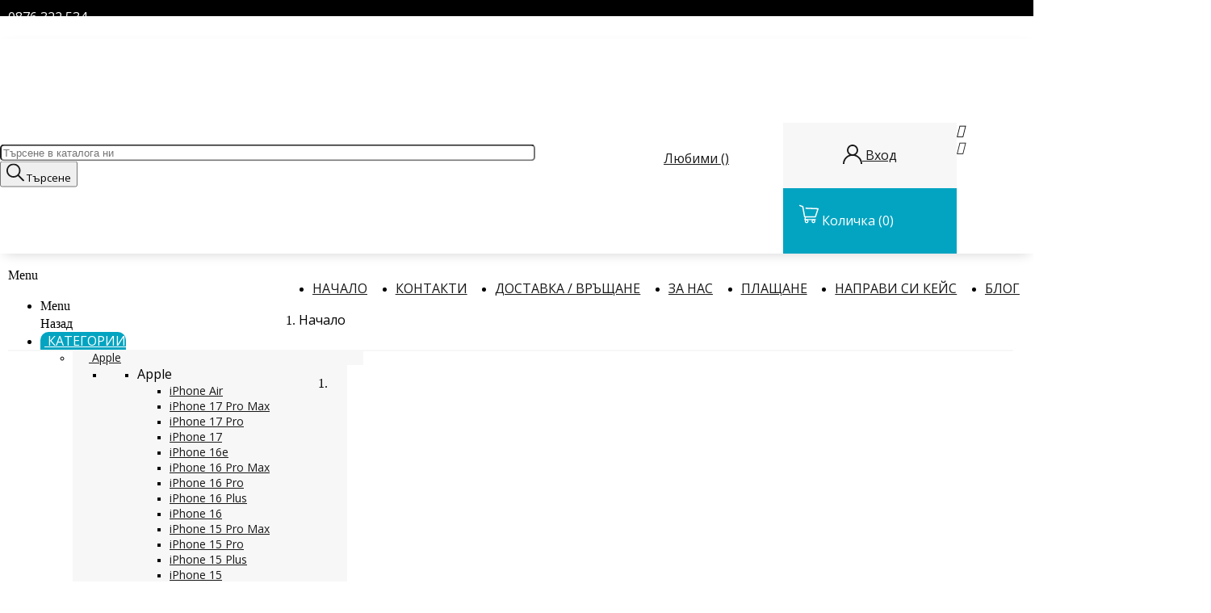

--- FILE ---
content_type: text/html; charset=utf-8
request_url: https://casebg.net/
body_size: 30210
content:
<!doctype html>
<html lang="bg">

  <head>
    
      
  <meta charset="utf-8">


  <meta http-equiv="x-ua-compatible" content="ie=edge">



  <title>Аксесоари за телефони, gsm и таблети - CaseBG</title>
  <meta name="description" content="Аксесоари и калъфи за телефони и таблети, най-добрите цени и безплатна доставка над 25 €">
  <meta name="keywords" content="аксесоари за телефони, калъфи за телефони, онлайн магазин, протектори, кейсове, печат на калъфи, калъф с моя снимка">
  <link href="https://fonts.googleapis.com/css2?family=Open+Sans:wght@400;700&display=swap" rel="preload" as="style" onload="this.rel='stylesheet'">


        <link rel="canonical" href="https://casebg.net/">
    <link rel=preload href="https://casebg.net/">
      <link rel=preload href="https://images.casebg.net/">
    <link rel="dns-prefetch" href="//images.casebg.net/">
    <link rel="dns-prefetch" href="//p.yotpo.com/">
  
        



  <meta name="viewport" content="initial-scale=1,maximum-scale=5,width=device-width">



  <link rel="icon" type="image/vnd.microsoft.icon" href="https://images.casebg.net/img/favicon.ico?1624887875">
  <link rel="shortcut icon" type="image/x-icon" href="https://images.casebg.net/img/favicon.ico?1624887875">


    <link rel="stylesheet" href="https://images.casebg.net/themes/classic/assets/cache/theme-b88fc9137.css" type="text/css" media="all">

  <link rel="stylesheet" href="/themes/classic/assets/css/desktopCustom.css" type="text/css" media="all">





  

  <script type="text/javascript">
        var btGapTag = {"tagContent":{"tracking_type":{"label":"tracking_type","value":"view_page"},"content_type":{"label":"content_type","value":"'homepage'"},"coupon_name":{"label":"coupon","value":"no_coupon"},"value":{"label":"value","value":null}},"bAddToCartTrigger":false,"elementCategoryProduct":"li.product-miniature","elementRemoveCart":"a.remove-from-cart","elementShipping":"input[type=radio]","elementPayment":".ps-shown-by-js","elementlogin":"button#submit-login","elementsignup":"div.no-account","elementWishCat":"button.wishlist-button-add","elementWishProd":"button.wishlist-button-add","gaId":"G-6BCM1WY13B","gaEnable":"1","bEnableUa":false,"sUAcode":"","ajaxUrl":"https:\/\/casebg.net\/module\/ganalyticspro\/ajax","token":"1be79bd3c402a66eee6364047d2ec2b6","bRefund":false,"bPartialRefund":false,"bUseConsent":false,"bConsentHtmlElement":"","iConsentConsentLvl":0};
        var currencyRates = {"EUR":"1.000000","current":{"iso_code":"EUR","conversion_rate":"1.000000"}};
        var iqitwishlist = {"nbProducts":0};
        var prestashop = {"cart":{"products":[],"totals":{"total":{"type":"total","label":"\u041e\u0431\u0449\u043e","amount":0,"value":"0,00\u00a0\u20ac \/ 0.00 \u043b\u0432."},"total_including_tax":{"type":"total","label":"\u041e\u0431\u0449\u043e (\u0441 \u0434\u0430\u043d\u044a\u043a)","amount":0,"value":"0,00\u00a0\u20ac \/ 0.00 \u043b\u0432."},"total_excluding_tax":{"type":"total","label":"\u041e\u0431\u0449\u043e (\u0431\u0435\u0437 \u0434\u0430\u043d\u044a\u043a)","amount":0,"value":"0,00\u00a0\u20ac \/ 0.00 \u043b\u0432."}},"subtotals":{"products":{"type":"products","label":"\u041c\u0435\u0436\u0434\u0438\u043d\u043d\u0430 \u0441\u0443\u043c\u0430","amount":0,"value":"0,00\u00a0\u20ac \/ 0.00 \u043b\u0432."},"discounts":null,"shipping":{"type":"shipping","label":"\u0414\u043e\u0441\u0442\u0430\u0432\u043a\u0430","amount":0,"value":""},"tax":null},"products_count":0,"summary_string":"0 \u0430\u0440\u0442\u0438\u043a\u0443\u043b\u0430","vouchers":{"allowed":1,"added":[]},"discounts":[],"minimalPurchase":0,"minimalPurchaseRequired":""},"currency":{"name":"\u0415\u0432\u0440\u043e","iso_code":"EUR","iso_code_num":"000","sign":"\u20ac"},"customer":{"lastname":null,"firstname":null,"email":null,"birthday":null,"newsletter":null,"newsletter_date_add":null,"optin":null,"website":null,"company":null,"siret":null,"ape":null,"is_logged":false,"gender":{"type":null,"name":null},"addresses":[]},"language":{"name":"Bulgarian","iso_code":"bg","locale":"bg-BG","language_code":"bg-BG","is_rtl":"0","date_format_lite":"Y-m-d","date_format_full":"Y-m-d H:i:s","id":6},"page":{"title":"","canonical":null,"meta":{"title":"\u0410\u043a\u0441\u0435\u0441\u043e\u0430\u0440\u0438 \u0437\u0430 \u0442\u0435\u043b\u0435\u0444\u043e\u043d\u0438, gsm \u0438 \u0442\u0430\u0431\u043b\u0435\u0442\u0438 - CaseBG","description":"\u0410\u043a\u0441\u0435\u0441\u043e\u0430\u0440\u0438 \u0438 \u043a\u0430\u043b\u044a\u0444\u0438 \u0437\u0430 \u0442\u0435\u043b\u0435\u0444\u043e\u043d\u0438 \u0438 \u0442\u0430\u0431\u043b\u0435\u0442\u0438, \u043d\u0430\u0439-\u0434\u043e\u0431\u0440\u0438\u0442\u0435 \u0446\u0435\u043d\u0438 \u0438 \u0431\u0435\u0437\u043f\u043b\u0430\u0442\u043d\u0430 \u0434\u043e\u0441\u0442\u0430\u0432\u043a\u0430 \u043d\u0430\u0434 25 \u20ac","keywords":"\u0430\u043a\u0441\u0435\u0441\u043e\u0430\u0440\u0438 \u0437\u0430 \u0442\u0435\u043b\u0435\u0444\u043e\u043d\u0438, \u043a\u0430\u043b\u044a\u0444\u0438 \u0437\u0430 \u0442\u0435\u043b\u0435\u0444\u043e\u043d\u0438, \u043e\u043d\u043b\u0430\u0439\u043d \u043c\u0430\u0433\u0430\u0437\u0438\u043d, \u043f\u0440\u043e\u0442\u0435\u043a\u0442\u043e\u0440\u0438, \u043a\u0435\u0439\u0441\u043e\u0432\u0435, \u043f\u0435\u0447\u0430\u0442 \u043d\u0430 \u043a\u0430\u043b\u044a\u0444\u0438, \u043a\u0430\u043b\u044a\u0444 \u0441 \u043c\u043e\u044f \u0441\u043d\u0438\u043c\u043a\u0430","robots":"index"},"page_name":"index","body_classes":{"lang-bg":true,"lang-rtl":false,"country-BG":true,"currency-EUR":true,"layout-full-width":true,"page-index":true,"tax-display-disabled":true},"admin_notifications":[]},"shop":{"name":"CaseBG - \u0430\u043a\u0441\u0435\u0441\u043e\u0430\u0440\u0438 \u0437\u0430 \u0442\u0435\u043b\u0435\u0444\u043e\u043d\u0438","logo":"https:\/\/images.casebg.net\/img\/casebg-logo-1624887875.jpg","stores_icon":"https:\/\/images.casebg.net\/img\/logo_stores.png","favicon":"https:\/\/images.casebg.net\/img\/favicon.ico"},"urls":{"base_url":"https:\/\/casebg.net\/","current_url":"https:\/\/casebg.net\/","shop_domain_url":"https:\/\/casebg.net","img_ps_url":"https:\/\/images.casebg.net\/img\/","img_cat_url":"https:\/\/images.casebg.net\/img\/c\/","img_lang_url":"https:\/\/images.casebg.net\/img\/l\/","img_prod_url":"https:\/\/images.casebg.net\/img\/p\/","img_manu_url":"https:\/\/images.casebg.net\/img\/m\/","img_sup_url":"https:\/\/images.casebg.net\/img\/su\/","img_ship_url":"https:\/\/images.casebg.net\/img\/s\/","img_store_url":"https:\/\/images.casebg.net\/img\/st\/","img_col_url":"https:\/\/images.casebg.net\/img\/co\/","img_url":"https:\/\/images.casebg.net\/themes\/classic\/assets\/img\/","css_url":"https:\/\/images.casebg.net\/themes\/classic\/assets\/css\/","js_url":"https:\/\/images.casebg.net\/themes\/classic\/assets\/js\/","pic_url":"https:\/\/images.casebg.net\/upload\/","pages":{"address":"https:\/\/casebg.net\/\u0430\u0434\u0440\u0435\u0441","addresses":"https:\/\/casebg.net\/\u0430\u0434\u0440\u0435\u0441\u0438","authentication":"https:\/\/casebg.net\/\u0432\u0445\u043e\u0434","cart":"https:\/\/casebg.net\/\u043a\u043e\u043b\u0438\u0447\u043a\u0430","category":"https:\/\/casebg.net\/index.php?controller=category","cms":"https:\/\/casebg.net\/index.php?controller=cms","contact":"https:\/\/casebg.net\/\u0437\u0430-\u043a\u043e\u043d\u0442\u0430\u043a\u0442\u0438","discount":"https:\/\/casebg.net\/\u043e\u0442\u0441\u0442\u044a\u043f\u043a\u0430","guest_tracking":"https:\/\/casebg.net\/\u043f\u0440\u043e\u0441\u043b\u0435\u0434\u044f\u0432\u0430\u043d\u0435-\u043e\u0442-\u0433\u043e\u0441\u0442","history":"https:\/\/casebg.net\/\u0438\u0441\u0442\u043e\u0440\u0438\u044f-\u043d\u0430-\u043f\u043e\u0440\u044a\u0447\u043a\u0438\u0442\u0435","identity":"https:\/\/casebg.net\/\u0438\u0434\u0435\u043d\u0442\u0438\u0447\u043d\u043e\u0441\u0442","index":"https:\/\/casebg.net\/","my_account":"https:\/\/casebg.net\/\u043c\u043e\u044f\u0442-\u043f\u0440\u043e\u0444\u0438\u043b","order_confirmation":"https:\/\/casebg.net\/\u043f\u043e\u0442\u0432\u044a\u0440\u0436\u0434\u0435\u043d\u0438\u0435-\u043d\u0430-\u043f\u043e\u0440\u044a\u0447\u043a\u0430\u0442\u0430","order_detail":"https:\/\/casebg.net\/index.php?controller=order-detail","order_follow":"https:\/\/casebg.net\/\u043f\u0440\u043e\u0441\u043b\u0435\u0434\u044f\u0432\u0430\u043d\u0435-\u043d\u0430-\u043f\u043e\u0440\u044a\u0447\u043a\u0430","order":"https:\/\/casebg.net\/\u043f\u043e\u0440\u044a\u0447\u043a\u0430","order_return":"https:\/\/casebg.net\/index.php?controller=order-return","order_slip":"https:\/\/casebg.net\/\u043a\u0440\u0435\u0434\u0438\u0442\u043d\u043e-\u0438\u0437\u0432\u0435\u0441\u0442\u0438\u0435","pagenotfound":"https:\/\/casebg.net\/\u0441\u0442\u0440\u0430\u043d\u0438\u0446\u0430\u0442\u0430-\u043d\u0435-\u0435-\u043d\u0430\u043c\u0435\u0440\u0435\u043d\u0430","password":"https:\/\/casebg.net\/\u0432\u044a\u0437\u0441\u0442\u0430\u043d\u043e\u0432\u044f\u0432\u0430\u043d\u0435-\u043d\u0430-\u043f\u0430\u0440\u043e\u043b\u0430","pdf_invoice":"https:\/\/casebg.net\/index.php?controller=pdf-invoice","pdf_order_return":"https:\/\/casebg.net\/index.php?controller=pdf-order-return","pdf_order_slip":"https:\/\/casebg.net\/index.php?controller=pdf-order-slip","prices_drop":"https:\/\/casebg.net\/\u043d\u0430\u043c\u0430\u043b\u0435\u043d\u0438","product":"https:\/\/casebg.net\/index.php?controller=product","search":"https:\/\/casebg.net\/\u0442\u044a\u0440\u0441\u0435\u043d\u0435","sitemap":"https:\/\/casebg.net\/\u043a\u0430\u0440\u0442\u0430 \u043d\u0430 \u0441\u0430\u0439\u0442\u0430","stores":"https:\/\/casebg.net\/\u043c\u0430\u0433\u0430\u0437\u0438\u043d\u0438","supplier":"https:\/\/casebg.net\/\u0441\u043d\u0430\u0431\u0434\u0438\u0442\u0435\u043b","register":"https:\/\/casebg.net\/\u0432\u0445\u043e\u0434?create_account=1","order_login":"https:\/\/casebg.net\/\u043f\u043e\u0440\u044a\u0447\u043a\u0430?login=1"},"alternative_langs":[],"theme_assets":"\/themes\/classic\/assets\/","actions":{"logout":"https:\/\/casebg.net\/?mylogout="},"no_picture_image":{"bySize":{"small_default":{"url":"https:\/\/images.casebg.net\/img\/p\/bg-default-small_default.jpg","width":98,"height":98},"cart_default":{"url":"https:\/\/images.casebg.net\/img\/p\/bg-default-cart_default.jpg","width":125,"height":125},"home_default":{"url":"https:\/\/images.casebg.net\/img\/p\/bg-default-home_default.jpg","width":250,"height":250},"medium_default":{"url":"https:\/\/images.casebg.net\/img\/p\/bg-default-medium_default.jpg","width":452,"height":452},"large_default":{"url":"https:\/\/images.casebg.net\/img\/p\/bg-default-large_default.jpg","width":800,"height":800}},"small":{"url":"https:\/\/images.casebg.net\/img\/p\/bg-default-small_default.jpg","width":98,"height":98},"medium":{"url":"https:\/\/images.casebg.net\/img\/p\/bg-default-home_default.jpg","width":250,"height":250},"large":{"url":"https:\/\/images.casebg.net\/img\/p\/bg-default-large_default.jpg","width":800,"height":800},"legend":""}},"configuration":{"display_taxes_label":false,"display_prices_tax_incl":false,"is_catalog":false,"show_prices":true,"opt_in":{"partner":true},"quantity_discount":{"type":"discount","label":"Unit discount"},"voucher_enabled":1,"return_enabled":0},"field_required":[],"breadcrumb":{"links":[{"title":"\u041d\u0430\u0447\u0430\u043b\u043e","url":"https:\/\/casebg.net\/"}],"count":1},"link":{"protocol_link":"https:\/\/","protocol_content":"https:\/\/"},"time":1768970181,"static_token":"1be79bd3c402a66eee6364047d2ec2b6","token":"c195bae90c19524b78323dbfe235c598","debug":false};
        var psemailsubscription_subscription = "https:\/\/casebg.net\/module\/ps_emailsubscription\/subscription";
      </script>
    


  
<script type="text/javascript">
	(window.gaDevIds=window.gaDevIds||[]).push('d6YPbH');
	(function(i,s,o,g,r,a,m){i['GoogleAnalyticsObject']=r;i[r]=i[r]||function(){
	(i[r].q=i[r].q||[]).push(arguments)},i[r].l=1*new Date();a=s.createElement(o),
	m=s.getElementsByTagName(o)[0];a.async=1;a.src=g;m.parentNode.insertBefore(a,m)
	})(window,document,'script','https://www.google-analytics.com/analytics.js','ga');

            ga('create', 'UA-48203768-1', 'auto');
                    ga('set', 'anonymizeIp', true);
                ga('send', 'pageview');
    
    ga('require', 'ec');
</script>

    <style>
        .seosa_label_hint_1 {
            display: none;
            position: absolute;
            background: #000000;
            color: white;
            border-radius: 3px;
                            top: 0;
                                  z-index: 1000;
            opacity: 1;
            width: 150px;
            padding: 5px;
        }
        .seosa_label_hint_1:after {
            border-bottom: solid transparent 7px;
            border-top: solid transparent 7px;
                  top: 10%;
            content: " ";
            height: 0;
                    position: absolute;
            width: 0;
        }
    </style>
    <style>
        .seosa_label_hint_2 {
            display: none;
            position: absolute;
            background: #000000;
            color: white;
            border-radius: 3px;
                            top: 0;
                                  z-index: 1000;
            opacity: 1;
            width: 150px;
            padding: 5px;
        }
        .seosa_label_hint_2:after {
            border-bottom: solid transparent 7px;
            border-top: solid transparent 7px;
                  top: 10%;
            content: " ";
            height: 0;
                    position: absolute;
            width: 0;
        }
    </style>
    <style>
        .seosa_label_hint_3 {
            display: none;
            position: absolute;
            background: #000000;
            color: white;
            border-radius: 3px;
                            top: 0;
                                  z-index: 1000;
            opacity: 1;
            width: 150px;
            padding: 5px;
        }
        .seosa_label_hint_3:after {
            border-bottom: solid transparent 7px;
            border-top: solid transparent 7px;
                  top: 10%;
            content: " ";
            height: 0;
                    position: absolute;
            width: 0;
        }
    </style>
    <style>
        .seosa_label_hint_4 {
            display: none;
            position: absolute;
            background: #000000;
            color: white;
            border-radius: 3px;
                            top: 0;
                                  z-index: 1000;
            opacity: 1;
            width: 150px;
            padding: 5px;
        }
        .seosa_label_hint_4:after {
            border-bottom: solid transparent 7px;
            border-top: solid transparent 7px;
                  top: 10%;
            content: " ";
            height: 0;
                    position: absolute;
            width: 0;
        }
    </style>
    <style>
        .seosa_label_hint_5 {
            display: none;
            position: absolute;
            background: #000000;
            color: white;
            border-radius: 3px;
                            top: 0;
                                  z-index: 1000;
            opacity: 1;
            width: 150px;
            padding: 5px;
        }
        .seosa_label_hint_5:after {
            border-bottom: solid transparent 7px;
            border-top: solid transparent 7px;
                  top: 10%;
            content: " ";
            height: 0;
                    position: absolute;
            width: 0;
        }
    </style>
    <style>
        .seosa_label_hint_6 {
            display: none;
            position: absolute;
            background: #000000;
            color: white;
            border-radius: 3px;
                            top: 0;
                                  z-index: 1000;
            opacity: 1;
            width: 150px;
            padding: 5px;
        }
        .seosa_label_hint_6:after {
            border-bottom: solid transparent 7px;
            border-top: solid transparent 7px;
                  top: 10%;
            content: " ";
            height: 0;
                    position: absolute;
            width: 0;
        }
    </style>
    <style>
        .seosa_label_hint_7 {
            display: none;
            position: absolute;
            background: #000000;
            color: white;
            border-radius: 3px;
                            top: 0;
                                  z-index: 1000;
            opacity: 1;
            width: 150px;
            padding: 5px;
        }
        .seosa_label_hint_7:after {
            border-bottom: solid transparent 7px;
            border-top: solid transparent 7px;
                  top: 10%;
            content: " ";
            height: 0;
                    position: absolute;
            width: 0;
        }
    </style>
    <style>
        .seosa_label_hint_8 {
            display: none;
            position: absolute;
            background: #000000;
            color: white;
            border-radius: 3px;
                            top: 0;
                                  z-index: 1000;
            opacity: 1;
            width: 150px;
            padding: 5px;
        }
        .seosa_label_hint_8:after {
            border-bottom: solid transparent 7px;
            border-top: solid transparent 7px;
                  top: 10%;
            content: " ";
            height: 0;
                    position: absolute;
            width: 0;
        }
    </style>
    <style>
        .seosa_label_hint_9 {
            display: none;
            position: absolute;
            background: #000000;
            color: white;
            border-radius: 3px;
                            top: 0;
                          left: -10px;
                margin-left: -150px;
                                z-index: 1000;
            opacity: 1;
            width: 150px;
            padding: 5px;
        }
        .seosa_label_hint_9:after {
            border-bottom: solid transparent 7px;
            border-top: solid transparent 7px;
                    border-left: solid #000000 10px;
                    top: 10%;
            content: " ";
            height: 0;
                    left: 100%;
                      position: absolute;
            width: 0;
        }
    </style>
    <style>
        .seosa_label_hint_10 {
            display: none;
            position: absolute;
            background: #000000;
            color: white;
            border-radius: 3px;
                            top: 0;
                                  z-index: 1000;
            opacity: 1;
            width: 150px;
            padding: 5px;
        }
        .seosa_label_hint_10:after {
            border-bottom: solid transparent 7px;
            border-top: solid transparent 7px;
                  top: 10%;
            content: " ";
            height: 0;
                    position: absolute;
            width: 0;
        }
    </style>
    <style>
        .seosa_label_hint_11 {
            display: none;
            position: absolute;
            background: #000000;
            color: white;
            border-radius: 3px;
                            top: 0;
                                  z-index: 1000;
            opacity: 1;
            width: 150px;
            padding: 5px;
        }
        .seosa_label_hint_11:after {
            border-bottom: solid transparent 7px;
            border-top: solid transparent 7px;
                  top: 10%;
            content: " ";
            height: 0;
                    position: absolute;
            width: 0;
        }
    </style>
    <style>
        .seosa_label_hint_12 {
            display: none;
            position: absolute;
            background: #000000;
            color: white;
            border-radius: 3px;
                            top: 0;
                                  z-index: 1000;
            opacity: 1;
            width: 150px;
            padding: 5px;
        }
        .seosa_label_hint_12:after {
            border-bottom: solid transparent 7px;
            border-top: solid transparent 7px;
                  top: 10%;
            content: " ";
            height: 0;
                    position: absolute;
            width: 0;
        }
    </style>
    <style>
        .seosa_label_hint_13 {
            display: none;
            position: absolute;
            background: #000000;
            color: white;
            border-radius: 3px;
                            top: 0;
                                  z-index: 1000;
            opacity: 1;
            width: 150px;
            padding: 5px;
        }
        .seosa_label_hint_13:after {
            border-bottom: solid transparent 7px;
            border-top: solid transparent 7px;
                  top: 10%;
            content: " ";
            height: 0;
                    position: absolute;
            width: 0;
        }
    </style>
    <style>
        .seosa_label_hint_14 {
            display: none;
            position: absolute;
            background: #000000;
            color: white;
            border-radius: 3px;
                            top: 0;
                                  z-index: 1000;
            opacity: 1;
            width: 150px;
            padding: 5px;
        }
        .seosa_label_hint_14:after {
            border-bottom: solid transparent 7px;
            border-top: solid transparent 7px;
                  top: 10%;
            content: " ";
            height: 0;
                    position: absolute;
            width: 0;
        }
    </style>
    <style>
        .seosa_label_hint_15 {
            display: none;
            position: absolute;
            background: #000000;
            color: white;
            border-radius: 3px;
                            top: 0;
                                  z-index: 1000;
            opacity: 1;
            width: 150px;
            padding: 5px;
        }
        .seosa_label_hint_15:after {
            border-bottom: solid transparent 7px;
            border-top: solid transparent 7px;
                  top: 10%;
            content: " ";
            height: 0;
                    position: absolute;
            width: 0;
        }
    </style>
    <style>
        .seosa_label_hint_16 {
            display: none;
            position: absolute;
            background: #000000;
            color: white;
            border-radius: 3px;
                            top: 0;
                                  z-index: 1000;
            opacity: 1;
            width: 150px;
            padding: 5px;
        }
        .seosa_label_hint_16:after {
            border-bottom: solid transparent 7px;
            border-top: solid transparent 7px;
                  top: 10%;
            content: " ";
            height: 0;
                    position: absolute;
            width: 0;
        }
    </style>
    <style>
        .seosa_label_hint_17 {
            display: none;
            position: absolute;
            background: #000000;
            color: white;
            border-radius: 3px;
                            top: 0;
                                  z-index: 1000;
            opacity: 1;
            width: 150px;
            padding: 5px;
        }
        .seosa_label_hint_17:after {
            border-bottom: solid transparent 7px;
            border-top: solid transparent 7px;
                  top: 10%;
            content: " ";
            height: 0;
                    position: absolute;
            width: 0;
        }
    </style>
    <style>
        .seosa_label_hint_18 {
            display: none;
            position: absolute;
            background: #000000;
            color: white;
            border-radius: 3px;
                            top: 0;
                                  z-index: 1000;
            opacity: 1;
            width: 150px;
            padding: 5px;
        }
        .seosa_label_hint_18:after {
            border-bottom: solid transparent 7px;
            border-top: solid transparent 7px;
                  top: 10%;
            content: " ";
            height: 0;
                    position: absolute;
            width: 0;
        }
    </style>
    <style>
        .seosa_label_hint_19 {
            display: none;
            position: absolute;
            background: #000000;
            color: white;
            border-radius: 3px;
                            top: 80px;
                        z-index: 1000;
            opacity: 1;
            width: 150px;
            padding: 5px;
        }
        .seosa_label_hint_19:after {
            border-bottom: solid transparent 7px;
            border-top: solid transparent 7px;
                  top: 10%;
            content: " ";
            height: 0;
                    position: absolute;
            width: 0;
        }
    </style>
	<script async src="https://www.googletagmanager.com/gtag/js?id=G-6BCM1WY13B"></script>
    <style type="text/css">.color1{color: #ee9a00!important;fill: #ee9a00!important} .background1{background: #ee9a00!important;border-color: #ee9a00!important} .hover1:hover{color:#ee9a00!important;fill:#ee9a00!important} .bg_hover1:hover{background:#ee9a00!important;border-color: #ee9a00!important} .bd_hover1:hover{border-color:#ee9a00!important} .border1{border-color: #ee9a00!important} .bg1.active{background:#ee9a00!important;border-color: #ee9a00!important}
.background2{background: #555555!important;border-color: #555555!important}
.bg_hover3:hover,.bg_hover3.active,.bg_hover3.current{background:#ee9a00!important;border-color: #ee9a00!important} .bd_hover3:hover,.bd_hover3.active,.bd_hover3.current{border-color:#ee9a00!important} .bg3.active{background:#ee9a00!important;border-color: #ee9a00!important}
.color4{color: #48AF1A!important;fill: #48AF1A!important}
.color5{color: #2fb5d2!important;fill: #2fb5d2!important}
</style>




    
  </head>

  <body id="index" class=" lang-bg country-bg currency-eur layout-full-width page-index tax-display-disabled">

    
      
    

    <main>
              
              

      <header id="header">
        
          


    <div class="header-banner">
        
    </div>



    <div id="custom-top-header">

        <div class="container">
            <div class="top-header-wrap top-left-side">
                <a href="tel:0876 322 534">
                    <i class="fa fa-phone"></i>
                    0876 322 534
                </a>
            </div>
<div class="top-header-wrap top-center-side">
    
      
    <div id="iqithtmlandbanners-block-6"  class="d-inline-block">
        <div class="rte-content d-inline-block">
            <p><strong>РАБОТНО ВРЕМЕ</strong>: Делнични дни: от 9:00 до 17:00 часа </p>
        </div>
    </div>


  

</div>


            <div class="top-header-wrap top-right-side">
                <a href="https://www.facebook.com/casebgnet2">
                    <i class="fa fa-facebook-f"></i>
                </a>

                <a href="https://twitter.com/CoolCaseBG">
                    <i class="fa fa-twitter"></i>
                </a>

                <a href="https://www.pinterest.com/casebgltd">
                    <i class="fa fa-pinterest-p"></i>
                </a>
                <a href="https://casebg.tumblr.com/">
                    <i class="fa fa-tumblr"></i>
                </a>



            </div>
        </div>
    </div>



    <nav class="header-nav">
        <div class="container">
            <div class="row">
                <div class="col-md-3 hidden-sm-down" id="_desktop_logo">
                                            <h1>
                            <a href="https://casebg.net/">
                                <img class="logo img-responsive lazyload" src="[data-uri]" data-src="https://images.casebg.net/img/casebg-logo-1624887875.jpg" alt="CaseBG - аксесоари за телефони" width="240" height="60">
                            </a>
                        </h1>
                                    </div>

                <div class="col-md-9 hidden-sm-down">
                    <div class="col-md-12 col-xs-12 header-nav-inner">
                        <!-- Block search module TOP -->
<div id="search_widget" class="search-widget" data-search-controller-url="//casebg.net/търсене">
	<form method="get" action="//casebg.net/търсене">
		<input type="hidden" name="controller" value="search">
		<input type="text" name="s" value="" placeholder="Търсене в каталога ни" aria-label="Търсене">
		<button type="submit">


			<svg class="search" xmlns="https://www.w3.org/2000/svg" xmlns:xlink="https://www.w3.org/1999/xlink" version="1.1" id="Capa_1" x="0px" y="0px" viewBox="0 0 512.005 512.005" style="enable-background:new 0 0 512.005 512.005;" xml:space="preserve">
<g>
	<g>
		<path d="M505.749,475.587l-145.6-145.6c28.203-34.837,45.184-79.104,45.184-127.317c0-111.744-90.923-202.667-202.667-202.667    S0,90.925,0,202.669s90.923,202.667,202.667,202.667c48.213,0,92.48-16.981,127.317-45.184l145.6,145.6    c4.16,4.16,9.621,6.251,15.083,6.251s10.923-2.091,15.083-6.251C514.091,497.411,514.091,483.928,505.749,475.587z     M202.667,362.669c-88.235,0-160-71.765-160-160s71.765-160,160-160s160,71.765,160,160S290.901,362.669,202.667,362.669z"/>
	</g>
</g>
</svg>
      <span class="hidden-xl-down">Търсене</span>
		</button>
	</form>

</div>
<a id="custom-search-toggle">
	<svg class="search" xmlns="https://www.w3.org/2000/svg" xmlns:xlink="https://www.w3.org/1999/xlink" version="1.1" id="Capa_1" x="0px" y="0px" viewBox="0 0 512.005 512.005" style="enable-background:new 0 0 512.005 512.005;" xml:space="preserve">
<g>
	<g>
		<path d="M505.749,475.587l-145.6-145.6c28.203-34.837,45.184-79.104,45.184-127.317c0-111.744-90.923-202.667-202.667-202.667    S0,90.925,0,202.669s90.923,202.667,202.667,202.667c48.213,0,92.48-16.981,127.317-45.184l145.6,145.6    c4.16,4.16,9.621,6.251,15.083,6.251s10.923-2.091,15.083-6.251C514.091,497.411,514.091,483.928,505.749,475.587z     M202.667,362.669c-88.235,0-160-71.765-160-160s71.765-160,160-160s160,71.765,160,160S290.901,362.669,202.667,362.669z"/>
	</g>
</g>
</svg>
</a>
<!-- /Block search module TOP -->
<div class="d-inline-block">
    <a href="//casebg.net/module/iqitwishlist/view">
        <i class="fa fa-heart-o fa-fw" aria-hidden="true"></i> Любими (<span
                id="iqitwishlist-nb"></span>)
    </a>
</div>
<div id="_desktop_user_info">
  <div class="user-info">
          <a
        href="https://casebg.net/моят-профил"
        title="Влезте във вашият профил"
        rel="nofollow"
      >
          <svg  xmlns="https://www.w3.org/2000/svg" xmlns:xlink="https://www.w3.org/1999/xlink" version="1.1" id="Capa_1" x="0px" y="0px" viewBox="0 0 512 512" style="enable-background:new 0 0 512 512;" xml:space="preserve">
<g>
    <g>
        <path d="M437.02,330.98c-27.883-27.882-61.071-48.523-97.281-61.018C378.521,243.251,404,198.548,404,148    C404,66.393,337.607,0,256,0S108,66.393,108,148c0,50.548,25.479,95.251,64.262,121.962    c-36.21,12.495-69.398,33.136-97.281,61.018C26.629,379.333,0,443.62,0,512h40c0-119.103,96.897-216,216-216s216,96.897,216,216    h40C512,443.62,485.371,379.333,437.02,330.98z M256,256c-59.551,0-108-48.448-108-108S196.449,40,256,40    c59.551,0,108,48.448,108,108S315.551,256,256,256z"/>
    </g>
</g>
</svg>
        <span class="hidden-sm-down">Вход</span>
      </a>
      </div>
</div>
<div id="_desktop_cart">
  <div class="blockcart cart-preview inactive" data-refresh-url="//casebg.net/module/ps_shoppingcart/ajax">
    <div class="header">
                  <svg class="shopping-cart" xmlns="https://www.w3.org/2000/svg" xmlns:xlink="https://www.w3.org/1999/xlink" version="1.1" id="Capa_1" x="0px" y="0px" width="446.853px" height="446.853px" viewBox="0 0 446.853 446.853" style="enable-background:new 0 0 446.853 446.853;" xml:space="preserve">
<g>
    <path d="M444.274,93.36c-2.558-3.666-6.674-5.932-11.145-6.123L155.942,75.289c-7.953-0.348-14.599,5.792-14.939,13.708   c-0.338,7.913,5.792,14.599,13.707,14.939l258.421,11.14L362.32,273.61H136.205L95.354,51.179   c-0.898-4.875-4.245-8.942-8.861-10.753L19.586,14.141c-7.374-2.887-15.695,0.735-18.591,8.1c-2.891,7.369,0.73,15.695,8.1,18.591   l59.491,23.371l41.572,226.335c1.253,6.804,7.183,11.746,14.104,11.746h6.896l-15.747,43.74c-1.318,3.664-0.775,7.733,1.468,10.916   c2.24,3.184,5.883,5.078,9.772,5.078h11.045c-6.844,7.617-11.045,17.646-11.045,28.675c0,23.718,19.299,43.012,43.012,43.012   s43.012-19.294,43.012-43.012c0-11.028-4.201-21.058-11.044-28.675h93.777c-6.847,7.617-11.047,17.646-11.047,28.675   c0,23.718,19.294,43.012,43.012,43.012c23.719,0,43.012-19.294,43.012-43.012c0-11.028-4.2-21.058-11.042-28.675h13.432   c6.6,0,11.948-5.349,11.948-11.947c0-6.6-5.349-11.948-11.948-11.948H143.651l12.902-35.843h216.221   c6.235,0,11.752-4.028,13.651-9.96l59.739-186.387C447.536,101.679,446.832,97.028,444.274,93.36z M169.664,409.814   c-10.543,0-19.117-8.573-19.117-19.116s8.574-19.117,19.117-19.117s19.116,8.574,19.116,19.117S180.207,409.814,169.664,409.814z    M327.373,409.814c-10.543,0-19.116-8.573-19.116-19.116s8.573-19.117,19.116-19.117s19.116,8.574,19.116,19.117   S337.916,409.814,327.373,409.814z"/>
</g>
</svg>
        <span class="hidden-sm-down">Количка</span>
        <span class="cart-products-count">(0)</span>
          </div>
  </div>
</div>

                    </div>
                    <div class="col-md-7 right-nav">

                    </div>
                </div>
                <div class="hidden-md-up text-sm-center mobile">
                    <div class="float-xs-left" id="menu-icon">
                        <i class="material-icons d-inline">&#xE5D2;</i>
                    </div>
                    <div class="float-xs-right" id="_mobile_cart"></div>
                    <div class="float-xs-right" id="_mobile_user_info"></div>
                    <a class="custom-search-toggle float-xs-left">
                        <i class="material-icons search"></i>
                    </a>
                    <div class="top-logo" id="_mobile_logo"></div>

                    <div class="clearfix"></div>
                </div>
            </div>
        </div>
    </nav>



    <div class="header-top">
        <div class="container">
            <div class="row">

                <div class="col-md-10 col-sm-12 position-static">
                    
                    <div class="clearfix"></div>
                </div>
            </div>
            <div id="mobile_top_menu_wrapper" class="row hidden-md-up" style="display:none;">
                <div class="js-top-menu mobile" id="_mobile_top_menu"></div>
                <div class="js-top-menu-bottom">
                    <div id="_mobile_currency_selector"></div>
                    <div id="_mobile_language_selector"></div>
                    <div id="_mobile_contact_link"></div>
                </div>
            </div>
        </div>
    </div>
    <div id="fullWidthWrapper">
        <div class="container">
            <div class="row">
            <div class="ets_mm_megamenu 
        layout_layout1 
         show_icon_in_mobile 
          
        transition_fade   
        transition_floating 
         
        sticky_disabled 
         
        ets-dir-ltr        hook-default        single_layout         disable_sticky_mobile         "
        data-bggray=""
        >
        <div class="ets_mm_megamenu_content">
            <div class="container">
                <div class="ets_mm_megamenu_content_content">
                    <div class="ybc-menu-toggle ybc-menu-btn closed">
                        <span class="ybc-menu-button-toggle_icon">
                            <i class="icon-bar"></i>
                            <i class="icon-bar"></i>
                            <i class="icon-bar"></i>
                        </span>
                        Menu
                    </div>
                    <script type="text/javascript">
    var Days_text = 'Day(s)';
    var Hours_text = 'Hr(s)';
    var Mins_text = 'Min(s)';
    var Sec_text = 'Sec(s)';
</script>
    <ul class="mm_menus_ul  ">
        <li class="close_menu">
            <div class="pull-left">
                <span class="mm_menus_back">
                    <i class="icon-bar"></i>
                    <i class="icon-bar"></i>
                    <i class="icon-bar"></i>
                </span>
                Menu
            </div>
            <div class="pull-right">
                <span class="mm_menus_back_icon"></span>
                Назад
            </div>
        </li>
                    <li class="mm_menus_li mm_menus_li_tab mm_no_border mm_sub_align_full mm_has_sub display_tabs_in_full_width"
                style="width: 360px">
                <a                         href="#"
                        style="color:#ffffff;background-color:#03a4c1;font-size:16px;">
                    <span class="mm_menu_content_title">
                                                    <img src="https://images.casebg.net/img/ets_megamenu/vector_smart_object.png" title="" alt="" width="20"/>
                                                        КАТЕГОРИИ
                        <span class="mm_arrow"></span>                                            </span>
                </a>
                                                            <span class="arrow closed"></span>
                                                                                                <ul class="mm_columns_ul mm_columns_ul_tab "
                            style="width:100%; font-size:14px;">
                                                            <li class="mm_tabs_li open mm_tabs_has_content mm_tab_content_hoz   ver_alway_hide">
                                    <div class="mm_tab_li_content closed"
                                         style="width: 360px">
                                        <span class="mm_tab_name mm_tab_toggle mm_tab_has_child">
                                            <span class="mm_tab_toggle_title">
                                                                                                    <a href="https://casebg.net/22-aksesoari-apple">
                                                                                                                                                            <img src="https://images.casebg.net/img/ets_megamenu/1.png" title="" alt="" width="20"/>
                                                                                                        Apple
                                                                                                                                                        </a>
                                                                                            </span>
                                        </span>
                                    </div>
                                                                            <ul class="mm_columns_contents_ul "
                                            style=" width:calc(100% - 360px + 2px); left: 360px;right: 360px;">
                                                                                            <li class="mm_columns_li column_size_12  mm_has_sub">
                                                                                                            <ul class="mm_blocks_ul">
                                                                                                                            <li data-id-block="38"
                                                                    class="mm_blocks_li">
                                                                        
    <div class="ets_mm_block mm_block_type_category ">
        <span class="h4"  style="font-size:16px">Apple</span>
        <div class="ets_mm_block_content">        
                                <ul class="ets_mm_categories">
                    <li >
                <a href="https://casebg.net/795-iphone-air">iPhone Air</a>
                            </li>
                    <li >
                <a href="https://casebg.net/794-iphone-17-pro-max">iPhone 17 Pro Max</a>
                            </li>
                    <li >
                <a href="https://casebg.net/793-iphone-17-pro">iPhone 17 Pro</a>
                            </li>
                    <li >
                <a href="https://casebg.net/792-iphone-17">iPhone 17</a>
                            </li>
                    <li >
                <a href="https://casebg.net/753-iphone-16e">iPhone 16e</a>
                            </li>
                    <li >
                <a href="https://casebg.net/726-iphone-16-pro-max">iPhone 16 Pro Max</a>
                            </li>
                    <li >
                <a href="https://casebg.net/725-iphone-16-pro">iPhone 16 Pro</a>
                            </li>
                    <li >
                <a href="https://casebg.net/724-iphone-16-plus">iPhone 16 Plus</a>
                            </li>
                    <li >
                <a href="https://casebg.net/723-iphone-16">iPhone 16</a>
                            </li>
                    <li >
                <a href="https://casebg.net/693-iphone-15-pro-max">iPhone 15 Pro Max</a>
                            </li>
                    <li >
                <a href="https://casebg.net/692-iphone-15-pro">iPhone 15 Pro</a>
                            </li>
                    <li >
                <a href="https://casebg.net/691-iphone-15-plus">iPhone 15 Plus</a>
                            </li>
                    <li >
                <a href="https://casebg.net/690-iphone-15">iPhone 15</a>
                            </li>
                    <li >
                <a href="https://casebg.net/650-iphone-14-pro-max">iPhone 14 Pro Max</a>
                            </li>
                    <li >
                <a href="https://casebg.net/649-iphone-14-pro">iPhone 14 Pro</a>
                            </li>
                    <li >
                <a href="https://casebg.net/648-iphone-14-plus">iPhone 14 Plus</a>
                            </li>
                    <li >
                <a href="https://casebg.net/647-iphone-14">iPhone 14</a>
                            </li>
                    <li >
                <a href="https://casebg.net/607-iphone-13-pro-max">iPhone 13 Pro Max</a>
                            </li>
                    <li >
                <a href="https://casebg.net/606-iphone-13-pro">iPhone 13 Pro</a>
                            </li>
                    <li >
                <a href="https://casebg.net/605-iphone-13">iPhone 13</a>
                            </li>
                    <li >
                <a href="https://casebg.net/604-iphone-13-mini">iPhone 13 Mini</a>
                            </li>
                    <li >
                <a href="https://casebg.net/590-iphone-12-pro-max">iPhone 12 Pro Max</a>
                            </li>
                    <li >
                <a href="https://casebg.net/589-iphone-12-12-pro">iPhone 12 / 12 Pro</a>
                            </li>
                    <li >
                <a href="https://casebg.net/588-iphone-12-mini">iPhone 12 Mini</a>
                            </li>
                    <li >
                <a href="https://casebg.net/587-iphone-11-pro-max">iPhone 11 Pro Max</a>
                            </li>
                    <li >
                <a href="https://casebg.net/586-iphone-11-pro">iPhone 11 Pro</a>
                            </li>
                    <li >
                <a href="https://casebg.net/585-iphone-11">iPhone 11</a>
                            </li>
                    <li >
                <a href="https://casebg.net/583-iphone-xs-max">iPhone XS Max</a>
                            </li>
                    <li >
                <a href="https://casebg.net/416-iphone-x">iPhone X / XS</a>
                            </li>
                    <li >
                <a href="https://casebg.net/584-iphone-xr">iPhone XR</a>
                            </li>
                    <li >
                <a href="https://casebg.net/372-iphone-7-plus">iPhone 7 Plus / 8 Plus</a>
                            </li>
                    <li >
                <a href="https://casebg.net/371-iphone-7">iPhone 7 / 8 / SE (2020)</a>
                            </li>
                    <li >
                <a href="https://casebg.net/202-iphone-6-plus">iPhone 6 Plus / 6s Plus</a>
                            </li>
                    <li >
                <a href="https://casebg.net/201-iphone-6">iPhone 6 / 6s</a>
                            </li>
                    <li >
                <a href="https://casebg.net/344-iphone-se">iPhone SE</a>
                            </li>
            </ul>
                    </div>
    </div>
    <div class="clearfix"></div>

                                                                </li>
                                                                                                                    </ul>
                                                                                                    </li>
                                                                                    </ul>
                                                                    </li>
                                                            <li class="mm_tabs_li mm_tabs_has_content   ver_alway_hide">
                                    <div class="mm_tab_li_content closed"
                                         style="width: 360px">
                                        <span class="mm_tab_name mm_tab_toggle mm_tab_has_child">
                                            <span class="mm_tab_toggle_title">
                                                                                                    <a href="https://casebg.net/373-google">
                                                                                                                                                            <img src="https://images.casebg.net/img/ets_megamenu/9-1.png" title="" alt="" width="20"/>
                                                                                                        Google
                                                                                                                                                        </a>
                                                                                            </span>
                                        </span>
                                    </div>
                                                                            <ul class="mm_columns_contents_ul "
                                            style=" width:calc(100% - 360px + 2px); left: 360px;right: 360px;">
                                                                                            <li class="mm_columns_li column_size_12  mm_has_sub">
                                                                                                            <ul class="mm_blocks_ul">
                                                                                                                            <li data-id-block="47"
                                                                    class="mm_blocks_li">
                                                                        
    <div class="ets_mm_block mm_block_type_category ">
        <span class="h4"  style="font-size:16px">Google</span>
        <div class="ets_mm_block_content">        
                                <ul class="ets_mm_categories">
                    <li >
                <a href="https://casebg.net/788-google-pixel-10-pro-xl">Google Pixel 10 Pro XL</a>
                            </li>
                    <li >
                <a href="https://casebg.net/787-google-pixel-10-pixel-10-pro">Google Pixel 10 / Pixel 10 Pro</a>
                            </li>
                    <li >
                <a href="https://casebg.net/752-google-pixel-9a">Google Pixel 9a</a>
                            </li>
                    <li >
                <a href="https://casebg.net/722-google-pixel-9-pro-xl">Google Pixel 9 Pro XL</a>
                            </li>
                    <li >
                <a href="https://casebg.net/721-google-pixel-9-pixel-9-pro">Google Pixel 9 / Pixel 9 Pro</a>
                            </li>
                    <li >
                <a href="https://casebg.net/714-google-pixel-8a">Google Pixel 8a</a>
                            </li>
                    <li >
                <a href="https://casebg.net/689-google-pixel-8-pro">Google Pixel 8 Pro</a>
                            </li>
                    <li >
                <a href="https://casebg.net/688-google-pixel-8">Google Pixel 8</a>
                            </li>
                    <li >
                <a href="https://casebg.net/683-google-pixel-7a">Google Pixel 7a</a>
                            </li>
                    <li >
                <a href="https://casebg.net/652-google-pixel-7-pro">Google Pixel 7 Pro</a>
                            </li>
                    <li >
                <a href="https://casebg.net/651-google-pixel-7">Google Pixel 7</a>
                            </li>
                    <li >
                <a href="https://casebg.net/629-google-pixel-6a">Google Pixel 6a</a>
                            </li>
                    <li >
                <a href="https://casebg.net/603-google-pixel-6-pro">Google Pixel 6 Pro</a>
                            </li>
                    <li >
                <a href="https://casebg.net/602-google-pixel-6">Google Pixel 6</a>
                            </li>
                    <li >
                <a href="https://casebg.net/545-google-pixel-5">Google Pixel 5</a>
                            </li>
            </ul>
                    </div>
    </div>
    <div class="clearfix"></div>

                                                                </li>
                                                                                                                    </ul>
                                                                                                    </li>
                                                                                    </ul>
                                                                    </li>
                                                            <li class="mm_tabs_li mm_tabs_has_content   ver_alway_hide">
                                    <div class="mm_tab_li_content closed"
                                         style="width: 360px">
                                        <span class="mm_tab_name mm_tab_toggle mm_tab_has_child">
                                            <span class="mm_tab_toggle_title">
                                                                                                    <a href="https://casebg.net/597-honor">
                                                                                                                                                            <img src="https://images.casebg.net/img/ets_megamenu/honor.png" title="" alt="" width="20"/>
                                                                                                        Honor
                                                                                                                                                        </a>
                                                                                            </span>
                                        </span>
                                    </div>
                                                                            <ul class="mm_columns_contents_ul "
                                            style=" width:calc(100% - 360px + 2px); left: 360px;right: 360px;">
                                                                                            <li class="mm_columns_li column_size_12  mm_has_sub">
                                                                                                            <ul class="mm_blocks_ul">
                                                                                                                            <li data-id-block="53"
                                                                    class="mm_blocks_li">
                                                                        
    <div class="ets_mm_block mm_block_type_category ">
        <span class="h4"  style="font-size:16px">Honor</span>
        <div class="ets_mm_block_content">        
                                <ul class="ets_mm_categories">
                    <li >
                <a href="https://casebg.net/804-honor-magic8-pro">Honor Magic8 Pro</a>
                            </li>
                    <li >
                <a href="https://casebg.net/807-honor-magic8-lite">Honor Magic8 Lite</a>
                            </li>
                    <li >
                <a href="https://casebg.net/744-honor-magic7-pro">Honor Magic7 Pro</a>
                            </li>
                    <li >
                <a href="https://casebg.net/735-honor-magic7-lite">Honor Magic7 Lite</a>
                            </li>
                    <li >
                <a href="https://casebg.net/708-honor-magic6-pro">Honor Magic6 Pro</a>
                            </li>
                    <li >
                <a href="https://casebg.net/780-honor-400-pro">Honor 400 Pro</a>
                            </li>
                    <li >
                <a href="https://casebg.net/754-honor-400-lite">Honor 400 Lite</a>
                            </li>
                    <li >
                <a href="https://casebg.net/733-honor-200-smart">Honor 200 Smart</a>
                            </li>
                    <li >
                <a href="https://casebg.net/719-honor-200-pro">Honor 200 Pro</a>
                            </li>
                    <li >
                <a href="https://casebg.net/718-honor-200-lite">Honor 200 Lite</a>
                            </li>
                    <li >
                <a href="https://casebg.net/645-honor-70">Honor 70</a>
                            </li>
                    <li >
                <a href="https://casebg.net/598-honor-50">Honor 50</a>
                            </li>
                    <li >
                <a href="https://casebg.net/599-honor-50-lite">Honor 50 Lite</a>
                            </li>
            </ul>
                    </div>
    </div>
    <div class="clearfix"></div>

                                                                </li>
                                                                                                                    </ul>
                                                                                                    </li>
                                                                                    </ul>
                                                                    </li>
                                                            <li class="mm_tabs_li mm_tabs_has_content   ver_alway_hide">
                                    <div class="mm_tab_li_content closed"
                                         style="width: 360px">
                                        <span class="mm_tab_name mm_tab_toggle mm_tab_has_child">
                                            <span class="mm_tab_toggle_title">
                                                                                                    <a href="https://casebg.net/191-huawei">
                                                                                                                                                            <img src="https://images.casebg.net/img/ets_megamenu/3.png" title="" alt="" width="20"/>
                                                                                                        Huawei
                                                                                                                                                        </a>
                                                                                            </span>
                                        </span>
                                    </div>
                                                                            <ul class="mm_columns_contents_ul "
                                            style=" width:calc(100% - 360px + 2px); left: 360px;right: 360px;">
                                                                                            <li class="mm_columns_li column_size_12  mm_has_sub">
                                                                                                            <ul class="mm_blocks_ul">
                                                                                                                            <li data-id-block="40"
                                                                    class="mm_blocks_li">
                                                                        
    <div class="ets_mm_block mm_block_type_category ">
        <span class="h4"  style="font-size:16px">Huawei</span>
        <div class="ets_mm_block_content">        
                                <ul class="ets_mm_categories">
                    <li >
                <a href="https://casebg.net/546-huawei-mate-40-pro">Huawei Mate 40 Pro</a>
                            </li>
                    <li >
                <a href="https://casebg.net/503-huawei-mate-30-pro">Huawei Mate 30 Pro</a>
                            </li>
                    <li >
                <a href="https://casebg.net/502-huawei-mate-30-lite">Huawei Mate 30 Lite</a>
                            </li>
                    <li >
                <a href="https://casebg.net/461-huawei-mate-20-pro">Huawei Mate 20 Pro</a>
                            </li>
                    <li >
                <a href="https://casebg.net/462-huawei-mate-20">Huawei Mate 20</a>
                            </li>
                    <li >
                <a href="https://casebg.net/458-huawei-mate-20-lite">Huawei Mate 20 Lite</a>
                            </li>
                    <li >
                <a href="https://casebg.net/414-huawei-mate-10-pro">Huawei Mate 10 Pro</a>
                            </li>
                    <li >
                <a href="https://casebg.net/413-huawei-mate-10">Huawei Mate 10</a>
                            </li>
                    <li >
                <a href="https://casebg.net/412-huawei-mate-10-lite">Huawei Mate 10 Lite</a>
                            </li>
                    <li >
                <a href="https://casebg.net/680-huawei-p60-p60-pro">Huawei P60 / P60 Pro</a>
                            </li>
                    <li >
                <a href="https://casebg.net/617-huawei-p50-pocket">Huawei P50 Pocket</a>
                            </li>
                    <li >
                <a href="https://casebg.net/616-huawei-p50-pro">Huawei P50 Pro</a>
                            </li>
                    <li >
                <a href="https://casebg.net/527-huawei-p40-pro">Huawei P40 Pro</a>
                            </li>
                    <li >
                <a href="https://casebg.net/526-huawei-p40">Huawei P40</a>
                            </li>
                    <li >
                <a href="https://casebg.net/523-huawei-p40-lite">Huawei P40 Lite</a>
                            </li>
                    <li >
                <a href="https://casebg.net/483-huawei-p30-pro">Huawei P30 Pro</a>
                            </li>
                    <li >
                <a href="https://casebg.net/482-huawei-p30">Huawei P30</a>
                            </li>
                    <li >
                <a href="https://casebg.net/478-huawei-p30-lite">Huawei P30 Lite</a>
                            </li>
                    <li >
                <a href="https://casebg.net/437-huawei-p20-pro">Huawei P20 Pro</a>
                            </li>
                    <li >
                <a href="https://casebg.net/436-huawei-p20">Huawei P20</a>
                            </li>
                    <li >
                <a href="https://casebg.net/498-p20-lite-2019">Huawei P20 Lite (2019)</a>
                            </li>
                    <li >
                <a href="https://casebg.net/433-huawei-p20-lite">Huawei P20 Lite</a>
                            </li>
                    <li >
                <a href="https://casebg.net/398-huawei-p10-plus">Huawei P10 Plus</a>
                            </li>
                    <li >
                <a href="https://casebg.net/387-huawei-p10">Huawei P10</a>
                            </li>
                    <li >
                <a href="https://casebg.net/389-huawei-p10-lite">Huawei P10 Lite</a>
                            </li>
                    <li >
                <a href="https://casebg.net/408-p9-lite-mini">Huawei P9 Lite Mini</a>
                            </li>
                    <li >
                <a href="https://casebg.net/539-huawei-p-smart-2021">Huawei P Smart (2021)</a>
                            </li>
                    <li >
                <a href="https://casebg.net/468-huawei-p-smart-2019">Huawei P Smart (2019)</a>
                            </li>
                    <li >
                <a href="https://casebg.net/746-huawei-nova-13-pro">Huawei Nova 13 Pro</a>
                            </li>
                    <li >
                <a href="https://casebg.net/745-huawei-nova-13">Huawei Nova 13</a>
                            </li>
                    <li >
                <a href="https://casebg.net/712-huawei-nova-12s">Huawei Nova 12s</a>
                            </li>
                    <li >
                <a href="https://casebg.net/713-huawei-nova-12-se">Huawei Nova 12 SE</a>
                            </li>
                    <li >
                <a href="https://casebg.net/682-huawei-nova-11-pro-11-ultra">Huawei Nova 11 Pro / 11 Ultra</a>
                            </li>
                    <li >
                <a href="https://casebg.net/681-huawei-nova-11">Huawei Nova 11</a>
                            </li>
                    <li >
                <a href="https://casebg.net/653-huawei-nova-10-se">Huawei Nova 10 SE</a>
                            </li>
                    <li >
                <a href="https://casebg.net/643-huawei-nova-10-pro">Huawei Nova 10 Pro</a>
                            </li>
                    <li >
                <a href="https://casebg.net/642-huawei-nova-10">Huawei Nova 10</a>
                            </li>
                    <li >
                <a href="https://casebg.net/630-huawei-nova-9-se">Huawei Nova 9 SE</a>
                            </li>
                    <li >
                <a href="https://casebg.net/600-huawei-nova-9">Huawei Nova 9</a>
                            </li>
                    <li >
                <a href="https://casebg.net/601-huawei-nova-8i">Huawei Nova 8i</a>
                            </li>
                    <li >
                <a href="https://casebg.net/514-huawei-nova-5t">Huawei Nova 5T</a>
                            </li>
                    <li >
                <a href="https://casebg.net/400-nova-smart">Huawei Nova Smart</a>
                            </li>
                    <li >
                <a href="https://casebg.net/376-huawei-nova">Huawei Nova</a>
                            </li>
                    <li >
                <a href="https://casebg.net/325-huawei-g8">Huawei G8</a>
                            </li>
                    <li >
                <a href="https://casebg.net/485-huawei-y7-2019">Huawei Y7 (2019)</a>
                            </li>
                    <li >
                <a href="https://casebg.net/460-huawei-y7-prime-2018">Huawei Y7 Prime (2018)</a>
                            </li>
                    <li >
                <a href="https://casebg.net/469-honor-view-20">Honor View 20</a>
                            </li>
                    <li >
                <a href="https://casebg.net/491-honor-20-pro">Honor 20 Pro</a>
                            </li>
                    <li >
                <a href="https://casebg.net/490-honor-20-lite">Honor 20 Lite</a>
                            </li>
                    <li >
                <a href="https://casebg.net/473-huawei-honor-10-lite">Honor 10 Lite</a>
                            </li>
                    <li >
                <a href="https://casebg.net/419-huawei-honor-9-lite">Honor 9 Lite</a>
                            </li>
            </ul>
                    </div>
    </div>
    <div class="clearfix"></div>

                                                                </li>
                                                                                                                    </ul>
                                                                                                    </li>
                                                                                    </ul>
                                                                    </li>
                                                            <li class="mm_tabs_li mm_tabs_has_content   ver_alway_hide">
                                    <div class="mm_tab_li_content closed"
                                         style="width: 360px">
                                        <span class="mm_tab_name mm_tab_toggle mm_tab_has_child">
                                            <span class="mm_tab_toggle_title">
                                                                                                    <a href="https://casebg.net/259-motorola">
                                                                                                                                                            <img src="https://images.casebg.net/img/ets_megamenu/9-2.png" title="" alt="" width="20"/>
                                                                                                        Motorola
                                                                                                                                                        </a>
                                                                                            </span>
                                        </span>
                                    </div>
                                                                            <ul class="mm_columns_contents_ul "
                                            style=" width:calc(100% - 360px + 2px); left: 360px;right: 360px;">
                                                                                            <li class="mm_columns_li column_size_12  mm_has_sub">
                                                                                                            <ul class="mm_blocks_ul">
                                                                                                                            <li data-id-block="48"
                                                                    class="mm_blocks_li">
                                                                        
    <div class="ets_mm_block mm_block_type_category ">
        <span class="h4"  style="font-size:16px">Motorola</span>
        <div class="ets_mm_block_content">        
                                <ul class="ets_mm_categories">
                    <li >
                <a href="https://casebg.net/783-motorola-razr-60-ultra">Motorola Razr 60 Ultra</a>
                            </li>
                    <li >
                <a href="https://casebg.net/803-motorola-edge-70">Motorola Edge 70</a>
                            </li>
                    <li >
                <a href="https://casebg.net/782-motorola-edge-60-pro">Motorola Edge 60 Pro</a>
                            </li>
                    <li >
                <a href="https://casebg.net/776-motorola-edge-60-fusion">Motorola Edge 60 Fusion</a>
                            </li>
                    <li >
                <a href="https://casebg.net/775-motorola-edge-60">Motorola Edge 60</a>
                            </li>
                    <li >
                <a href="https://casebg.net/759-motorola-edge-50-pro">Motorola Edge 50 Pro</a>
                            </li>
                    <li >
                <a href="https://casebg.net/758-motorola-edge-50-neo">Motorola Edge 50 Neo</a>
                            </li>
                    <li >
                <a href="https://casebg.net/796-motorola-moto-g86">Motorola Moto G86</a>
                            </li>
                    <li >
                <a href="https://casebg.net/761-motorola-moto-g85">Motorola Moto G85</a>
                            </li>
                    <li >
                <a href="https://casebg.net/760-motorola-moto-g54-g54-power">Motorola Moto G54 / G54 Power</a>
                            </li>
                    <li >
                <a href="https://casebg.net/778-motorola-moto-g35">Motorola Moto G35</a>
                            </li>
                    <li >
                <a href="https://casebg.net/808-motorola-moto-g06">Motorola Moto G06</a>
                            </li>
                    <li >
                <a href="https://casebg.net/777-motorola-moto-g05-moto-e15">Motorola Moto G05 / Moto E15</a>
                            </li>
            </ul>
                    </div>
    </div>
    <div class="clearfix"></div>

                                                                </li>
                                                                                                                    </ul>
                                                                                                    </li>
                                                                                    </ul>
                                                                    </li>
                                                            <li class="mm_tabs_li mm_tabs_has_content   ver_alway_hide">
                                    <div class="mm_tab_li_content closed"
                                         style="width: 360px">
                                        <span class="mm_tab_name mm_tab_toggle mm_tab_has_child">
                                            <span class="mm_tab_toggle_title">
                                                                                                    <a href="https://casebg.net/24-nothing">
                                                                                                                                                            <img src="https://images.casebg.net/img/ets_megamenu/nothing.jpg" title="" alt="" width="20"/>
                                                                                                        Nothing
                                                                                                                                                        </a>
                                                                                            </span>
                                        </span>
                                    </div>
                                                                            <ul class="mm_columns_contents_ul "
                                            style=" width:calc(100% - 360px + 2px); left: 360px;right: 360px;">
                                                                                            <li class="mm_columns_li column_size_12  mm_has_sub">
                                                                                                            <ul class="mm_blocks_ul">
                                                                                                                            <li data-id-block="42"
                                                                    class="mm_blocks_li">
                                                                        
    <div class="ets_mm_block mm_block_type_category ">
        <span class="h4"  style="font-size:16px">Nothing</span>
        <div class="ets_mm_block_content">        
                                <ul class="ets_mm_categories">
                    <li >
                <a href="https://casebg.net/786-nothing-phone-3">Nothing Phone (3)</a>
                            </li>
                    <li >
                <a href="https://casebg.net/764-nothing-phone-3a-pro">Nothing Phone (3a) Pro</a>
                            </li>
                    <li >
                <a href="https://casebg.net/762-nothing-phone-3a">Nothing Phone (3a)</a>
                            </li>
                    <li >
                <a href="https://casebg.net/763-nothing-phone-2a-2a-plus">Nothing Phone (2a) / (2a) Plus</a>
                            </li>
            </ul>
                    </div>
    </div>
    <div class="clearfix"></div>

                                                                </li>
                                                                                                                    </ul>
                                                                                                    </li>
                                                                                    </ul>
                                                                    </li>
                                                            <li class="mm_tabs_li mm_tabs_has_content   ver_alway_hide">
                                    <div class="mm_tab_li_content closed"
                                         style="width: 360px">
                                        <span class="mm_tab_name mm_tab_toggle mm_tab_has_child">
                                            <span class="mm_tab_toggle_title">
                                                                                                    <a href="https://casebg.net/25-aksesoari-nokia">
                                                                                                                                                            <img src="https://images.casebg.net/img/ets_megamenu/8.png" title="" alt="" width="20"/>
                                                                                                        Nokia
                                                                                                                                                        </a>
                                                                                            </span>
                                        </span>
                                    </div>
                                                                            <ul class="mm_columns_contents_ul "
                                            style=" width:calc(100% - 360px + 2px); left: 360px;right: 360px;">
                                                                                            <li class="mm_columns_li column_size_12 mm_breaker mm_has_sub">
                                                                                                            <ul class="mm_blocks_ul">
                                                                                                                            <li data-id-block="45"
                                                                    class="mm_blocks_li">
                                                                        
    <div class="ets_mm_block mm_block_type_category ">
        <span class="h4"  style="font-size:16px">Nokia</span>
        <div class="ets_mm_block_content">        
                                <ul class="ets_mm_categories">
                    <li >
                <a href="https://casebg.net/594-nokia-xr20">Nokia XR20</a>
                            </li>
                    <li >
                <a href="https://casebg.net/566-nokia-x10-x20">Nokia X10 / X20</a>
                            </li>
                    <li >
                <a href="https://casebg.net/676-nokia-g22">Nokia G22</a>
                            </li>
                    <li >
                <a href="https://casebg.net/621-nokia-g11-g21">Nokia G11 / G21</a>
                            </li>
                    <li >
                <a href="https://casebg.net/567-nokia-g10-g20">Nokia G10 / G20</a>
                            </li>
                    <li >
                <a href="https://casebg.net/675-nokia-c22-c32">Nokia C22 / C32</a>
                            </li>
            </ul>
                    </div>
    </div>
    <div class="clearfix"></div>

                                                                </li>
                                                                                                                    </ul>
                                                                                                    </li>
                                                                                    </ul>
                                                                    </li>
                                                            <li class="mm_tabs_li mm_tabs_has_content   ver_alway_hide">
                                    <div class="mm_tab_li_content closed"
                                         style="width: 360px">
                                        <span class="mm_tab_name mm_tab_toggle mm_tab_has_child">
                                            <span class="mm_tab_toggle_title">
                                                                                                    <a href="https://casebg.net/257-oneplus">
                                                                                                                                                            <img src="https://images.casebg.net/img/ets_megamenu/oneplus_logo.png" title="" alt="" width="20"/>
                                                                                                        OnePlus
                                                                                                                                                        </a>
                                                                                            </span>
                                        </span>
                                    </div>
                                                                            <ul class="mm_columns_contents_ul "
                                            style=" width:calc(100% - 360px + 2px); left: 360px;right: 360px;">
                                                                                            <li class="mm_columns_li column_size_12  mm_has_sub">
                                                                                                            <ul class="mm_blocks_ul">
                                                                                                                            <li data-id-block="46"
                                                                    class="mm_blocks_li">
                                                                        
    <div class="ets_mm_block mm_block_type_category mm_hide_title">
        <span class="h4"  style="font-size:16px">Microsoft</span>
        <div class="ets_mm_block_content">        
                                                </div>
    </div>
    <div class="clearfix"></div>

                                                                </li>
                                                                                                                            <li data-id-block="54"
                                                                    class="mm_blocks_li">
                                                                        
    <div class="ets_mm_block mm_block_type_category ">
        <span class="h4"  style="font-size:16px">OnePlus</span>
        <div class="ets_mm_block_content">        
                                <ul class="ets_mm_categories">
                    <li >
                <a href="https://casebg.net/802-oneplus-15">OnePlus 15</a>
                            </li>
                    <li >
                <a href="https://casebg.net/747-oneplus-13r-ace-5">OnePlus 13R / Ace 5</a>
                            </li>
                    <li >
                <a href="https://casebg.net/734-oneplus-13">OnePlus 13</a>
                            </li>
                    <li >
                <a href="https://casebg.net/709-oneplus-12r-ace-3">OnePlus 12R / Ace 3</a>
                            </li>
                    <li >
                <a href="https://casebg.net/697-oneplus-12">OnePlus 12</a>
                            </li>
                    <li >
                <a href="https://casebg.net/662-oneplus-11">OnePlus 11</a>
                            </li>
                    <li >
                <a href="https://casebg.net/661-oneplus-10-pro">OnePlus 10 Pro</a>
                            </li>
                    <li >
                <a href="https://casebg.net/660-oneplus-9-pro">OnePlus 9 Pro</a>
                            </li>
                    <li >
                <a href="https://casebg.net/659-oneplus-nord-ce-2-5g">OnePlus Nord CE 2 5G</a>
                            </li>
                    <li >
                <a href="https://casebg.net/658-oneplus-nord-n10-5g">OnePlus Nord N10 5G</a>
                            </li>
                    <li >
                <a href="https://casebg.net/657-oneplus-nord-n100">OnePlus Nord N100</a>
                            </li>
                    <li >
                <a href="https://casebg.net/656-oneplus-nord">OnePlus Nord</a>
                            </li>
            </ul>
                    </div>
    </div>
    <div class="clearfix"></div>

                                                                </li>
                                                                                                                    </ul>
                                                                                                    </li>
                                                                                    </ul>
                                                                    </li>
                                                            <li class="mm_tabs_li mm_tabs_has_content   ver_alway_hide">
                                    <div class="mm_tab_li_content closed"
                                         style="width: 360px">
                                        <span class="mm_tab_name mm_tab_toggle mm_tab_has_child">
                                            <span class="mm_tab_toggle_title">
                                                                                                    <a href="https://casebg.net/765-oppo">
                                                                                                                                                            <img src="https://images.casebg.net/img/ets_megamenu/oppo.jpg" title="" alt="" width="20"/>
                                                                                                        Oppo
                                                                                                                                                        </a>
                                                                                            </span>
                                        </span>
                                    </div>
                                                                            <ul class="mm_columns_contents_ul "
                                            style=" width:calc(100% - 360px + 2px); left: 360px;right: 360px;">
                                                                                            <li class="mm_columns_li column_size_12  mm_has_sub">
                                                                                                            <ul class="mm_blocks_ul">
                                                                                                                            <li data-id-block="55"
                                                                    class="mm_blocks_li">
                                                                        
    <div class="ets_mm_block mm_block_type_category ">
        <span class="h4"  style="font-size:16px">Oppo</span>
        <div class="ets_mm_block_content">        
                                <ul class="ets_mm_categories">
                    <li >
                <a href="https://casebg.net/781-oppo-a5-pro">Oppo A5 Pro</a>
                            </li>
                    <li >
                <a href="https://casebg.net/799-oppo-reno-14">Oppo Reno 14</a>
                            </li>
                    <li >
                <a href="https://casebg.net/800-oppo-reno-14-f-14-fs">Oppo Reno 14 F / 14 FS</a>
                            </li>
                    <li >
                <a href="https://casebg.net/769-oppo-reno-13">Oppo Reno 13</a>
                            </li>
                    <li >
                <a href="https://casebg.net/770-oppo-reno-13-pro">Oppo Reno 13 Pro</a>
                            </li>
                    <li >
                <a href="https://casebg.net/768-oppo-reno-13-f-13-fs">Oppo Reno 13 F / 13 FS</a>
                            </li>
            </ul>
                    </div>
    </div>
    <div class="clearfix"></div>

                                                                </li>
                                                                                                                    </ul>
                                                                                                    </li>
                                                                                    </ul>
                                                                    </li>
                                                            <li class="mm_tabs_li mm_tabs_has_content   ver_alway_hide">
                                    <div class="mm_tab_li_content closed"
                                         style="width: 360px">
                                        <span class="mm_tab_name mm_tab_toggle mm_tab_has_child">
                                            <span class="mm_tab_toggle_title">
                                                                                                    <a href="https://casebg.net/204-realme">
                                                                                                                                                            <img src="https://images.casebg.net/img/ets_megamenu/realme.png" title="" alt="" width="20"/>
                                                                                                        Realme
                                                                                                                                                        </a>
                                                                                            </span>
                                        </span>
                                    </div>
                                                                            <ul class="mm_columns_contents_ul "
                                            style=" width:calc(100% - 360px + 2px); left: 360px;right: 360px;">
                                                                                            <li class="mm_columns_li column_size_12  mm_has_sub">
                                                                                                            <ul class="mm_blocks_ul">
                                                                                                                            <li data-id-block="49"
                                                                    class="mm_blocks_li">
                                                                        
    <div class="ets_mm_block mm_block_type_category mm_hide_title">
        <span class="h4"  style="font-size:16px">Realme</span>
        <div class="ets_mm_block_content">        
                                <ul class="ets_mm_categories">
                    <li >
                <a href="https://casebg.net/771-realme-14-pro-plus">Realme 14 Pro+ Plus</a>
                            </li>
                    <li >
                <a href="https://casebg.net/772-realme-14x">Realme 14x</a>
                            </li>
                    <li >
                <a href="https://casebg.net/773-realme-c75">Realme C75</a>
                            </li>
                    <li >
                <a href="https://casebg.net/774-realme-note-60">Realme Note 60</a>
                            </li>
            </ul>
                    </div>
    </div>
    <div class="clearfix"></div>

                                                                </li>
                                                                                                                    </ul>
                                                                                                    </li>
                                                                                    </ul>
                                                                    </li>
                                                            <li class="mm_tabs_li mm_tabs_has_content   ver_alway_hide">
                                    <div class="mm_tab_li_content closed"
                                         style="width: 360px">
                                        <span class="mm_tab_name mm_tab_toggle mm_tab_has_child">
                                            <span class="mm_tab_toggle_title">
                                                                                                    <a href="https://casebg.net/23-aksesoari-samsung">
                                                                                                                                                            <img src="https://images.casebg.net/img/ets_megamenu/b107f62aa4-2.png" title="" alt="" width="20"/>
                                                                                                        Samsung
                                                                                                                                                        </a>
                                                                                            </span>
                                        </span>
                                    </div>
                                                                            <ul class="mm_columns_contents_ul "
                                            style=" width:calc(100% - 360px + 2px); left: 360px;right: 360px;">
                                                                                            <li class="mm_columns_li column_size_12  mm_has_sub">
                                                                                                            <ul class="mm_blocks_ul">
                                                                                                                            <li data-id-block="39"
                                                                    class="mm_blocks_li">
                                                                        
    <div class="ets_mm_block mm_block_type_category ">
        <span class="h4"  style="font-size:16px">Samsung</span>
        <div class="ets_mm_block_content">        
                                <ul class="ets_mm_categories">
                    <li >
                <a href="https://casebg.net/785-samsung-galaxy-z-flip7">Samsung Galaxy Z Flip7</a>
                            </li>
                    <li >
                <a href="https://casebg.net/784-samsung-galaxy-z-flip7-fe">Samsung Galaxy Z Flip7 FE</a>
                            </li>
                    <li >
                <a href="https://casebg.net/720-samsung-galaxy-z-flip6">Samsung Galaxy Z Flip6</a>
                            </li>
                    <li >
                <a href="https://casebg.net/686-samsung-galaxy-z-flip5">Samsung Galaxy Z Flip5</a>
                            </li>
                    <li >
                <a href="https://casebg.net/639-samsung-galaxy-z-flip4">Samsung Galaxy Z Flip4</a>
                            </li>
                    <li >
                <a href="https://casebg.net/609-samsung-galaxy-z-flip3">Samsung Galaxy Z Flip3</a>
                            </li>
                    <li >
                <a href="https://casebg.net/687-samsung-galaxy-z-fold5">Samsung Galaxy Z Fold5</a>
                            </li>
                    <li >
                <a href="https://casebg.net/640-samsung-galaxy-z-fold4">Samsung Galaxy Z Fold4</a>
                            </li>
                    <li >
                <a href="https://casebg.net/608-samsung-galaxy-z-fold3">Samsung Galaxy Z Fold3</a>
                            </li>
                    <li >
                <a href="https://casebg.net/767-samsung-galaxy-s25-edge">Samsung Galaxy S25 Edge</a>
                            </li>
                    <li >
                <a href="https://casebg.net/741-samsung-galaxy-s25-ultra">Samsung Galaxy S25 Ultra</a>
                            </li>
                    <li >
                <a href="https://casebg.net/742-samsung-galaxy-s25-plus">Samsung Galaxy S25+ Plus</a>
                            </li>
                    <li >
                <a href="https://casebg.net/790-samsung-galaxy-s25-fe">Samsung Galaxy S25 FE</a>
                            </li>
                    <li >
                <a href="https://casebg.net/743-samsung-galaxy-s25">Samsung Galaxy S25</a>
                            </li>
                    <li >
                <a href="https://casebg.net/703-samsung-galaxy-s24-ultra">Samsung Galaxy S24 Ultra</a>
                            </li>
                    <li >
                <a href="https://casebg.net/702-samsung-galaxy-s24-plus">Samsung Galaxy S24+ Plus</a>
                            </li>
                    <li >
                <a href="https://casebg.net/731-samsung-galaxy-s24-fe">Samsung Galaxy S24 FE</a>
                            </li>
                    <li >
                <a href="https://casebg.net/701-samsung-galaxy-s24">Samsung Galaxy S24</a>
                            </li>
                    <li >
                <a href="https://casebg.net/667-samsung-galaxy-s23-ultra">Samsung Galaxy S23 Ultra</a>
                            </li>
                    <li >
                <a href="https://casebg.net/666-samsung-galaxy-s23-plus">Samsung Galaxy S23+ Plus</a>
                            </li>
                    <li >
                <a href="https://casebg.net/665-samsung-galaxy-s23">Samsung Galaxy S23</a>
                            </li>
                    <li >
                <a href="https://casebg.net/620-samsung-galaxy-s22-ultra">Samsung Galaxy S22 Ultra</a>
                            </li>
                    <li >
                <a href="https://casebg.net/619-samsung-galaxy-s22-plus">Samsung Galaxy S22+ Plus</a>
                            </li>
                    <li >
                <a href="https://casebg.net/618-samsung-galaxy-s22">Samsung Galaxy S22</a>
                            </li>
                    <li >
                <a href="https://casebg.net/550-samsung-galaxy-s21-ultra">Samsung Galaxy S21 Ultra</a>
                            </li>
                    <li >
                <a href="https://casebg.net/549-samsung-galaxy-s21-plus">Samsung Galaxy S21+ Plus</a>
                            </li>
                    <li >
                <a href="https://casebg.net/615-samsung-galaxy-s21-fe-5g">Samsung Galaxy S21 FE 5G</a>
                            </li>
                    <li >
                <a href="https://casebg.net/548-samsung-galaxy-s21">Samsung Galaxy S21</a>
                            </li>
                    <li >
                <a href="https://casebg.net/522-samsung-galaxy-s20-ultra">Samsung Galaxy S20 Ultra</a>
                            </li>
                    <li >
                <a href="https://casebg.net/521-samsung-galaxy-s20-plus">Samsung Galaxy S20+ Plus</a>
                            </li>
                    <li >
                <a href="https://casebg.net/520-samsung-galaxy-s20">Samsung Galaxy S20</a>
                            </li>
                    <li >
                <a href="https://casebg.net/471-galxy-s10-plus">Samsung Galaxy S10 Plus</a>
                            </li>
                    <li >
                <a href="https://casebg.net/474-samsung-galaxy-s10e">Samsung Galaxy S10e</a>
                            </li>
                    <li >
                <a href="https://casebg.net/470-samsung-galaxy-s10">Samsung Galaxy S10</a>
                            </li>
                    <li >
                <a href="https://casebg.net/423-samsung-galaxy-s9-plus">Samsung Galaxy S9+ Plus</a>
                            </li>
                    <li >
                <a href="https://casebg.net/422-samsung-galaxy-s9">Samsung Galaxy S9</a>
                            </li>
                    <li >
                <a href="https://casebg.net/397-samsung-galaxy-s8-plus">Samsung Galaxy S8+ Plus</a>
                            </li>
                    <li >
                <a href="https://casebg.net/396-samsung-galaxy-s8">Samsung Galaxy S8</a>
                            </li>
                    <li >
                <a href="https://casebg.net/335-samsung-galaxy-s7-edge">Samsung Galaxy S7 Edge</a>
                            </li>
                    <li >
                <a href="https://casebg.net/334-samsung-galaxy-s7">Samsung Galaxy S7</a>
                            </li>
                    <li >
                <a href="https://casebg.net/309-samsung-galaxy-s6-edge-plus">Samsung Galaxy S6 Edge+ Plus</a>
                            </li>
                    <li >
                <a href="https://casebg.net/272-aksesoari-galaxy-s6-edge">Samsung Galaxy S6 Edge</a>
                            </li>
                    <li >
                <a href="https://casebg.net/264-galaxy-s6">Samsung Galaxy S6</a>
                            </li>
                    <li >
                <a href="https://casebg.net/536-samsung-galaxy-note-20-ultra">Samsung Galaxy Note 20 Ultra</a>
                            </li>
                    <li >
                <a href="https://casebg.net/535-samsung-galaxy-note-20">Samsung Galaxy Note 20</a>
                            </li>
                    <li >
                <a href="https://casebg.net/501-note-10-plus">Samsung Galaxy Note 10+ Plus</a>
                            </li>
                    <li >
                <a href="https://casebg.net/519-samsung-galaxy-note-10-lite">Samsung Galaxy Note 10 Lite</a>
                            </li>
                    <li >
                <a href="https://casebg.net/500-note-10">Samsung Galaxy Note 10</a>
                            </li>
                    <li >
                <a href="https://casebg.net/457-samsung-galaxy-note-9">Samsung Galaxy Note 9</a>
                            </li>
                    <li >
                <a href="https://casebg.net/405-samsung-galaxy-note8">Samsung Galaxy Note 8</a>
                            </li>
                    <li >
                <a href="https://casebg.net/308-samsung-galaxy-note-5">Samsung Galaxy Note 5</a>
                            </li>
                    <li >
                <a href="https://casebg.net/559-samsung-galaxy-a72">Samsung Galaxy A72</a>
                            </li>
                    <li >
                <a href="https://casebg.net/517-samsung-galaxy-a71">Samsung Galaxy A71</a>
                            </li>
                    <li >
                <a href="https://casebg.net/489-galaxy-a70">Samsung Galaxy A70</a>
                            </li>
                    <li >
                <a href="https://casebg.net/749-samsung-galaxy-a56-5g">Samsung Galaxy A56 5G</a>
                            </li>
                    <li >
                <a href="https://casebg.net/710-samsung-galaxy-a55-5g">Samsung Galaxy A55 5G</a>
                            </li>
                    <li >
                <a href="https://casebg.net/663-samsung-galaxy-a54-5g">Samsung Galaxy A54 5G</a>
                            </li>
                    <li >
                <a href="https://casebg.net/626-samsung-galaxy-a53-5g">Samsung Galaxy A53 5G</a>
                            </li>
                    <li >
                <a href="https://casebg.net/558-samsung-galaxy-a52">Samsung Galaxy A52 / A52s</a>
                            </li>
                    <li >
                <a href="https://casebg.net/516-samsung-galaxy-a51">Samsung Galaxy A51</a>
                            </li>
                    <li >
                <a href="https://casebg.net/479-samsung-galaxy-a50">Samsung Galaxy A50</a>
                            </li>
                    <li >
                <a href="https://casebg.net/547-samsung-galaxy-a42-5g">Samsung Galaxy A42 5G</a>
                            </li>
                    <li >
                <a href="https://casebg.net/525-samsung-galaxy-a41">Samsung Galaxy A41</a>
                            </li>
                    <li >
                <a href="https://casebg.net/486-kalufi-samsung-galaxy-a40">Samsung Galaxy A40</a>
                            </li>
                    <li >
                <a href="https://casebg.net/750-samsung-galaxy-a36-5g">Samsung Galaxy A36 5G</a>
                            </li>
                    <li >
                <a href="https://casebg.net/711-samsung-galaxy-a35-5g">Samsung Galaxy A35 5G</a>
                            </li>
                    <li >
                <a href="https://casebg.net/664-samsung-galaxy-a34-5g">Samsung Galaxy A34 5G</a>
                            </li>
                    <li >
                <a href="https://casebg.net/625-samsung-galaxy-a33-5g">Samsung Galaxy A33 5G</a>
                            </li>
                    <li >
                <a href="https://casebg.net/552-samsung-galaxy-a32-5g">Samsung Galaxy A32 5G</a>
                            </li>
                    <li >
                <a href="https://casebg.net/534-samsung-galaxy-a31">Samsung Galaxy A31</a>
                            </li>
                    <li >
                <a href="https://casebg.net/510-samsung-galaxy-a30s-a50s">Samsung Galaxy A30s / A50s</a>
                            </li>
                    <li >
                <a href="https://casebg.net/480-samsung-galaxy-a30">Samsung Galaxy A30</a>
                            </li>
                    <li >
                <a href="https://casebg.net/751-samsung-galaxy-a26">Samsung Galaxy A26</a>
                            </li>
                    <li >
                <a href="https://casebg.net/696-samsung-galaxy-a25">Samsung Galaxy A25</a>
                            </li>
                    <li >
                <a href="https://casebg.net/624-samsung-galaxy-a23-4g">Samsung Galaxy A23 4G / 5G</a>
                            </li>
                    <li >
                <a href="https://casebg.net/568-samsung-galaxy-a22-4g">Samsung Galaxy A22 4G</a>
                            </li>
                    <li >
                <a href="https://casebg.net/789-samsung-galaxy-a17-4g-5g">Samsung Galaxy A17 4G / 5G</a>
                            </li>
                    <li >
                <a href="https://casebg.net/732-samsung-galaxy-a16-4g-5g">Samsung Galaxy A16 4G / 5G</a>
                            </li>
                    <li >
                <a href="https://casebg.net/695-samsung-galaxy-a15-4g-5g">Samsung Galaxy A15 4G / 5G</a>
                            </li>
                    <li >
                <a href="https://casebg.net/670-samsung-galaxy-a14-5g">Samsung Galaxy A14 4G / 5G</a>
                            </li>
                    <li >
                <a href="https://casebg.net/623-samsung-galaxy-a13-4g">Samsung Galaxy A13 4G</a>
                            </li>
                    <li >
                <a href="https://casebg.net/551-samsung-galaxy-a12">Samsung Galaxy A12</a>
                            </li>
                    <li >
                <a href="https://casebg.net/463-samsung-galaxy-a7-2018">Samsung Galaxy A7 (2018)</a>
                            </li>
                    <li >
                <a href="https://casebg.net/447-samsung-galaxy-a6-plus">Samsung Galaxy A6+ (2018)</a>
                            </li>
                    <li >
                <a href="https://casebg.net/446-samsung-galaxy-a6">Samsung Galaxy A6 (2018)</a>
                            </li>
                    <li >
                <a href="https://casebg.net/380-samsung-galaxy-a5-2017">Samsung Galaxy A5 (2017)</a>
                            </li>
                    <li >
                <a href="https://casebg.net/381-samsung-galaxy-a3-2017">Samsung Galaxy A3 (2017)</a>
                            </li>
                    <li >
                <a href="https://casebg.net/404-galaxy-j7-2017">Samsung Galaxy J7 (2017)</a>
                            </li>
                    <li >
                <a href="https://casebg.net/448-samsung-galaxy-j6">Samsung Galaxy J6</a>
                            </li>
                    <li >
                <a href="https://casebg.net/395-galaxy-j5-2017">Samsung Galaxy J5 (2017)</a>
                            </li>
                    <li >
                <a href="https://casebg.net/350-galaxy-j5-2016">Samsung Galaxy J5 (2016)</a>
                            </li>
                    <li >
                <a href="https://casebg.net/450-samsung-galaxy-j4">Samsung Galaxy J4</a>
                            </li>
                    <li >
                <a href="https://casebg.net/481-samsung-galaxy-m20">Samsung Galaxy M20</a>
                            </li>
                    <li >
                <a href="https://casebg.net/707-samsung-galaxy-xcover-7">Samsung Galaxy Xcover 7</a>
                            </li>
                    <li >
                <a href="https://casebg.net/636-samsung-galaxy-xcover-6-pro">Samsung Galaxy Xcover 6 Pro</a>
                            </li>
                    <li >
                <a href="https://casebg.net/561-samsung-xcover-5">Samsung Galaxy Xcover 5</a>
                            </li>
                    <li >
                <a href="https://casebg.net/394-xcover-4">Samsung Galaxy Xcover 4 / 4s</a>
                            </li>
                    <li >
                <a href="https://casebg.net/293-samsung-xcover-3">Samsung Galaxy Xcover 3</a>
                            </li>
            </ul>
                    </div>
    </div>
    <div class="clearfix"></div>

                                                                </li>
                                                                                                                    </ul>
                                                                                                    </li>
                                                                                    </ul>
                                                                    </li>
                                                            <li class="mm_tabs_li mm_tabs_has_content   ver_alway_hide">
                                    <div class="mm_tab_li_content closed"
                                         style="width: 360px">
                                        <span class="mm_tab_name mm_tab_toggle mm_tab_has_child">
                                            <span class="mm_tab_toggle_title">
                                                                                                    <a href="https://casebg.net/26-aksesoari-sony">
                                                                                                                                                            <img src="https://images.casebg.net/img/ets_megamenu/4.png" title="" alt="" width="20"/>
                                                                                                        Sony
                                                                                                                                                        </a>
                                                                                            </span>
                                        </span>
                                    </div>
                                                                            <ul class="mm_columns_contents_ul "
                                            style=" width:calc(100% - 360px + 2px); left: 360px;right: 360px;">
                                                                                            <li class="mm_columns_li column_size_12  mm_has_sub">
                                                                                                            <ul class="mm_blocks_ul">
                                                                                                                            <li data-id-block="41"
                                                                    class="mm_blocks_li">
                                                                        
    <div class="ets_mm_block mm_block_type_category ">
        <span class="h4"  style="font-size:16px">Sony</span>
        <div class="ets_mm_block_content">        
                                <ul class="ets_mm_categories">
                    <li >
                <a href="https://casebg.net/779-sony-xperia-1-vii">Sony Xperia 1 VII</a>
                            </li>
                    <li >
                <a href="https://casebg.net/716-sony-xperia-1-vi">Sony Xperia 1 VI</a>
                            </li>
                    <li >
                <a href="https://casebg.net/684-sony-xperia-1-v">Sony Xperia 1 V</a>
                            </li>
                    <li >
                <a href="https://casebg.net/632-sony-xperia-1-iv">Sony Xperia 1 IV</a>
                            </li>
                    <li >
                <a href="https://casebg.net/565-sony-xperia-1-iii">Sony Xperia 1 III</a>
                            </li>
                    <li >
                <a href="https://casebg.net/530-sony-xperia-1-ii">Sony Xperia 1 II</a>
                            </li>
                    <li >
                <a href="https://casebg.net/644-sony-xperia-5-iv">Sony Xperia 5 IV</a>
                            </li>
                    <li >
                <a href="https://casebg.net/564-sony-xperia-5-iii">Sony Xperia 5 III</a>
                            </li>
                    <li >
                <a href="https://casebg.net/540-sony-xperia-5-ii">Sony Xperia 5 II</a>
                            </li>
                    <li >
                <a href="https://casebg.net/508-sony-xperia-5">Sony Xperia 5</a>
                            </li>
                    <li >
                <a href="https://casebg.net/801-sony-xperia-10-vii">Sony Xperia 10 VII</a>
                            </li>
                    <li >
                <a href="https://casebg.net/717-sony-xperia-10-vi">Sony Xperia 10 VI</a>
                            </li>
                    <li >
                <a href="https://casebg.net/685-sony-xperia-10-v">Sony Xperia 10 V</a>
                            </li>
                    <li >
                <a href="https://casebg.net/633-sony-xperia-10-iv">Sony Xperia 10 IV</a>
                            </li>
                    <li >
                <a href="https://casebg.net/563-sony-xperia-10-iii">Sony Xperia 10 III</a>
                            </li>
                    <li >
                <a href="https://casebg.net/531-sony-xperia-10-ii">Sony Xperia 10 II</a>
                            </li>
                    <li >
                <a href="https://casebg.net/316-sony-xperia-z5-premium">Sony Xperia Z5 Premium</a>
                            </li>
                    <li >
                <a href="https://casebg.net/315-sony-xperia-z5">Sony Xperia Z5</a>
                            </li>
                    <li >
                <a href="https://casebg.net/314-sony-xperia-z5-compact">Sony Xperia Z5 Compact</a>
                            </li>
                    <li >
                <a href="https://casebg.net/310-sony-xperia-m5">Sony Xperia M5</a>
                            </li>
                    <li >
                <a href="https://casebg.net/364-xperia-e5">Sony Xperia E5</a>
                            </li>
            </ul>
                    </div>
    </div>
    <div class="clearfix"></div>

                                                                </li>
                                                                                                                    </ul>
                                                                                                    </li>
                                                                                    </ul>
                                                                    </li>
                                                            <li class="mm_tabs_li mm_tabs_has_content   ver_alway_hide">
                                    <div class="mm_tab_li_content closed"
                                         style="width: 360px">
                                        <span class="mm_tab_name mm_tab_toggle mm_tab_has_child">
                                            <span class="mm_tab_toggle_title">
                                                                                                    <a href="https://casebg.net/36-vivo">
                                                                                                                                                            <img src="https://images.casebg.net/img/ets_megamenu/vivo.png" title="" alt="" width="20"/>
                                                                                                        Vivo
                                                                                                                                                        </a>
                                                                                            </span>
                                        </span>
                                    </div>
                                                                            <ul class="mm_columns_contents_ul "
                                            style=" width:calc(100% - 360px + 2px); left: 360px;right: 360px;">
                                                                                            <li class="mm_columns_li column_size_12  mm_has_sub">
                                                                                                            <ul class="mm_blocks_ul">
                                                                                                                            <li data-id-block="44"
                                                                    class="mm_blocks_li">
                                                                        
    <div class="ets_mm_block mm_block_type_category ">
        <span class="h4"  style="font-size:16px">Vivo</span>
        <div class="ets_mm_block_content">        
                                <ul class="ets_mm_categories">
                    <li >
                <a href="https://casebg.net/669-vivo-x90-pro">Vivo X90 Pro</a>
                            </li>
                    <li >
                <a href="https://casebg.net/668-vivo-x90">Vivo X90</a>
                            </li>
            </ul>
                    </div>
    </div>
    <div class="clearfix"></div>

                                                                </li>
                                                                                                                    </ul>
                                                                                                    </li>
                                                                                    </ul>
                                                                    </li>
                                                            <li class="mm_tabs_li mm_tabs_has_content   ver_alway_hide">
                                    <div class="mm_tab_li_content closed"
                                         style="width: 360px">
                                        <span class="mm_tab_name mm_tab_toggle mm_tab_has_child">
                                            <span class="mm_tab_toggle_title">
                                                                                                    <a href="https://casebg.net/424-xiaomi">
                                                                                                                                                            <img src="https://images.casebg.net/img/ets_megamenu/6.png" title="" alt="" width="20"/>
                                                                                                        Xiaomi
                                                                                                                                                        </a>
                                                                                            </span>
                                        </span>
                                    </div>
                                                                            <ul class="mm_columns_contents_ul "
                                            style=" width:calc(100% - 360px + 2px); left: 360px;right: 360px;">
                                                                                            <li class="mm_columns_li column_size_12  mm_has_sub">
                                                                                                            <ul class="mm_blocks_ul">
                                                                                                                            <li data-id-block="43"
                                                                    class="mm_blocks_li">
                                                                        
    <div class="ets_mm_block mm_block_type_category ">
        <span class="h4"  style="font-size:16px">Xiaomi</span>
        <div class="ets_mm_block_content">        
                                <ul class="ets_mm_categories">
                    <li >
                <a href="https://casebg.net/798-xiaomi-15t-pro">Xiaomi 15T Pro</a>
                            </li>
                    <li >
                <a href="https://casebg.net/797-xiaomi-15t">Xiaomi 15T</a>
                            </li>
                    <li >
                <a href="https://casebg.net/748-xiaomi-15">Xiaomi 15</a>
                            </li>
                    <li >
                <a href="https://casebg.net/730-xiaomi-14t-pro">Xiaomi 14T Pro</a>
                            </li>
                    <li >
                <a href="https://casebg.net/729-xiaomi-14t">Xiaomi 14T</a>
                            </li>
                    <li >
                <a href="https://casebg.net/706-xiaomi-14">Xiaomi 14</a>
                            </li>
                    <li >
                <a href="https://casebg.net/694-xiaomi-13t-13t-pro">Xiaomi 13T / 13T Pro</a>
                            </li>
                    <li >
                <a href="https://casebg.net/655-xiaomi-13-pro">Xiaomi 13 Pro</a>
                            </li>
                    <li >
                <a href="https://casebg.net/654-xiaomi-13">Xiaomi 13</a>
                            </li>
                    <li >
                <a href="https://casebg.net/674-xiaomi-13-lite">Xiaomi 13 Lite</a>
                            </li>
                    <li >
                <a href="https://casebg.net/646-xiaomi-12t-12t-pro">Xiaomi 12T / 12T Pro</a>
                            </li>
                    <li >
                <a href="https://casebg.net/614-xiaomi-12-pro">Xiaomi 12 Pro</a>
                            </li>
                    <li >
                <a href="https://casebg.net/613-xiaomi-12-12x">Xiaomi 12 / 12X</a>
                            </li>
                    <li >
                <a href="https://casebg.net/635-xiaomi-12-lite">Xiaomi 12 Lite</a>
                            </li>
                    <li >
                <a href="https://casebg.net/596-xiaomi-11t-11t-pro">Xiaomi 11T / 11T Pro</a>
                            </li>
                    <li >
                <a href="https://casebg.net/562-xiaomi-mi-11-lite">Xiaomi Mi 11 Lite</a>
                            </li>
                    <li >
                <a href="https://casebg.net/755-xiaomi-redmi-a5">Xiaomi Redmi A5</a>
                            </li>
                    <li >
                <a href="https://casebg.net/715-xiaomi-redmi-a3">Xiaomi Redmi A3</a>
                            </li>
                    <li >
                <a href="https://casebg.net/809-redmi-note-15-pro-plus-5g">Redmi Note 15 Pro+ Plus 5G</a>
                            </li>
                    <li >
                <a href="https://casebg.net/810-redmi-note-15-pro-5g">Redmi Note 15 Pro 5G</a>
                            </li>
                    <li >
                <a href="https://casebg.net/811-redmi-note-15-pro-4g">Redmi Note 15 Pro 4G</a>
                            </li>
                    <li >
                <a href="https://casebg.net/812-redmi-note-15-5g">Redmi Note 15 5G</a>
                            </li>
                    <li >
                <a href="https://casebg.net/813-redmi-note-15-4g">Redmi Note 15 4G</a>
                            </li>
                    <li >
                <a href="https://casebg.net/738-redmi-note-14-pro-plus-5g">Redmi Note 14 Pro+ Plus 5G</a>
                            </li>
                    <li >
                <a href="https://casebg.net/737-redmi-note-14-pro-5g">Redmi Note 14 Pro 5G</a>
                            </li>
                    <li >
                <a href="https://casebg.net/766-redmi-note-14s">Redmi Note 14S</a>
                            </li>
                    <li >
                <a href="https://casebg.net/736-redmi-note-14-5g">Redmi Note 14 5G</a>
                            </li>
                    <li >
                <a href="https://casebg.net/698-redmi-note-13-pro-plus-5g">Redmi Note 13 Pro+ Plus 5G</a>
                            </li>
                    <li >
                <a href="https://casebg.net/699-redmi-note-13-pro-5g">Redmi Note 13 Pro 5G</a>
                            </li>
                    <li >
                <a href="https://casebg.net/700-redmi-note-13-5g">Redmi Note 13 5G</a>
                            </li>
                    <li >
                <a href="https://casebg.net/678-redmi-note-12-pro-plus-5g">Redmi Note 12 Pro+ Plus 5G</a>
                            </li>
                    <li >
                <a href="https://casebg.net/679-redmi-note-12-pro-5g">Redmi Note 12 Pro 5G</a>
                            </li>
                    <li >
                <a href="https://casebg.net/673-redmi-note-12-5g">Redmi Note 12 5G</a>
                            </li>
                    <li >
                <a href="https://casebg.net/677-redmi-note-12-4g">Redmi Note 12 4G</a>
                            </li>
                    <li >
                <a href="https://casebg.net/612-redmi-note-11-pro-11-pro-plus">Redmi Note 11 Pro / 11 Pro 5G</a>
                            </li>
                    <li >
                <a href="https://casebg.net/611-redmi-note-11">Redmi Note 11 / Note 11S</a>
                            </li>
                    <li >
                <a href="https://casebg.net/557-xiaomi-redmi-note-10-pro">Redmi Note 10 Pro</a>
                            </li>
                    <li >
                <a href="https://casebg.net/556-xiaomi-redmi-note-10-10s">Redmi Note 10 / Note 10s</a>
                            </li>
                    <li >
                <a href="https://casebg.net/529-xiaomi-redmi-note-9s-9-pro">Redmi Note 9S / 9 Pro</a>
                            </li>
                    <li >
                <a href="https://casebg.net/507-xiaomi-redmi-note-8-pro">Redmi Note 8 Pro</a>
                            </li>
                    <li >
                <a href="https://casebg.net/506-xiaomi-redmi-note-8">Redmi Note 8 / Note 8 2021</a>
                            </li>
                    <li >
                <a href="https://casebg.net/791-redmi-15-4g">Redmi 15 4G / 5G</a>
                            </li>
                    <li >
                <a href="https://casebg.net/728-redmi-13c-4g">Redmi 13C 4G</a>
                            </li>
                    <li >
                <a href="https://casebg.net/727-redmi-13">Redmi 13</a>
                            </li>
                    <li >
                <a href="https://casebg.net/595-xiaomi-redmi-10">Redmi 10</a>
                            </li>
                    <li >
                <a href="https://casebg.net/740-poco-x7-pro-5g">Poco X7 Pro 5G</a>
                            </li>
                    <li >
                <a href="https://casebg.net/739-poco-x7-5g">Poco X7 5G</a>
                            </li>
                    <li >
                <a href="https://casebg.net/705-poco-x6-pro-5g">Poco X6 Pro 5G</a>
                            </li>
                    <li >
                <a href="https://casebg.net/704-poco-x6-5g">Poco X6 5G</a>
                            </li>
                    <li >
                <a href="https://casebg.net/672-poco-x5-pro-5g">Poco X5 Pro 5G</a>
                            </li>
                    <li >
                <a href="https://casebg.net/671-poco-x5-5g">Poco X5 5G</a>
                            </li>
                    <li >
                <a href="https://casebg.net/622-poco-x4-pro-5g">Poco X4 Pro 5G</a>
                            </li>
                    <li >
                <a href="https://casebg.net/538-xiaomi-poco-x3-nfc">Poco X3 NFC / X3 Pro</a>
                            </li>
                    <li >
                <a href="https://casebg.net/814-poco-m8-pro">Poco M8 Pro</a>
                            </li>
                    <li >
                <a href="https://casebg.net/815-poco-m8">Poco M8</a>
                            </li>
                    <li >
                <a href="https://casebg.net/641-poco-m5s">Poco M5s</a>
                            </li>
                    <li >
                <a href="https://casebg.net/806-poco-f8-ultra">Poco F8 Ultra</a>
                            </li>
                    <li >
                <a href="https://casebg.net/805-poco-f8-pro">Poco F8 Pro</a>
                            </li>
                    <li >
                <a href="https://casebg.net/757-poco-f7-ultra">Poco F7 Ultra</a>
                            </li>
                    <li >
                <a href="https://casebg.net/756-poco-f7-pro">Poco F7 Pro</a>
                            </li>
                    <li >
                <a href="https://casebg.net/638-poco-f4-5g">Poco F4 5G</a>
                            </li>
            </ul>
                    </div>
    </div>
    <div class="clearfix"></div>

                                                                </li>
                                                                                                                    </ul>
                                                                                                    </li>
                                                                                    </ul>
                                                                    </li>
                                                            <li class="mm_tabs_li   ver_alway_hide">
                                    <div class="mm_tab_li_content closed"
                                         style="width: 360px">
                                        <span class="mm_tab_name mm_tab_toggle">
                                            <span class="mm_tab_toggle_title">
                                                                                                    <a href="https://casebg.net/513-nintendo-switch">
                                                                                                                                                            <img src="https://images.casebg.net/img/ets_megamenu/11.png" title="" alt="" width="20"/>
                                                                                                        Nintendo Switch
                                                                                                                                                        </a>
                                                                                            </span>
                                        </span>
                                    </div>
                                                                    </li>
                                                            <li class="mm_tabs_li mm_tabs_has_content   ver_alway_hide">
                                    <div class="mm_tab_li_content closed"
                                         style="width: 360px">
                                        <span class="mm_tab_name mm_tab_toggle mm_tab_has_child">
                                            <span class="mm_tab_toggle_title">
                                                                                                    <a href="https://casebg.net/18-tablet-case">
                                                                                                                                                            <img src="https://images.casebg.net/img/ets_megamenu/12.png" title="" alt="" width="20"/>
                                                                                                        Калъфи за таблети
                                                                                                                                                        </a>
                                                                                            </span>
                                        </span>
                                    </div>
                                                                            <ul class="mm_columns_contents_ul "
                                            style=" width:calc(100% - 360px + 2px); left: 360px;right: 360px;">
                                                                                            <li class="mm_columns_li column_size_12  mm_has_sub">
                                                                                                            <ul class="mm_blocks_ul">
                                                                                                                            <li data-id-block="50"
                                                                    class="mm_blocks_li">
                                                                        
    <div class="ets_mm_block mm_block_type_category mm_hide_title">
        <span class="h4"  style="font-size:16px">Tablets</span>
        <div class="ets_mm_block_content">        
                                <ul class="ets_mm_categories">
                    <li >
                <a href="https://casebg.net/53-galaxy-note-101">Galaxy Note 10&quot;</a>
                            </li>
                    <li >
                <a href="https://casebg.net/37-samsung-galaxy-note-80-n5100">Galaxy Note 8&quot;</a>
                            </li>
                    <li >
                <a href="https://casebg.net/54-galaxy-tab-2-101">Galaxy Tab 2 10&quot;</a>
                            </li>
                    <li >
                <a href="https://casebg.net/496-galaxy-tab-a-101-2019-sm-t510">Galaxy Tab A 10.1&quot; (2019)</a>
                            </li>
                    <li >
                <a href="https://casebg.net/223-galaxy-tab-s-105">Galaxy Tab S 10.5&quot;</a>
                            </li>
                    <li >
                <a href="https://casebg.net/222-galaxy-tab-s-84">Galaxy Tab S 8.4&quot;</a>
                            </li>
                    <li >
                <a href="https://casebg.net/495-galaxy-tab-s5e">Galaxy Tab S5e</a>
                            </li>
                    <li >
                <a href="https://casebg.net/180-aksesoari-tablet-10-incha">Универсални 10&quot;</a>
                            </li>
                    <li >
                <a href="https://casebg.net/179-aksesoari-tablet-7-inch">Универсални 7&quot;</a>
                            </li>
            </ul>
                    </div>
    </div>
    <div class="clearfix"></div>

                                                                </li>
                                                                                                                    </ul>
                                                                                                    </li>
                                                                                    </ul>
                                                                    </li>
                                                            <li class="mm_tabs_li mm_tabs_has_content   ver_alway_hide">
                                    <div class="mm_tab_li_content closed"
                                         style="width: 360px">
                                        <span class="mm_tab_name mm_tab_toggle mm_tab_has_child">
                                            <span class="mm_tab_toggle_title">
                                                                                                    <a href="https://casebg.net/16-data-cable">
                                                                                                                                                            <img src="https://images.casebg.net/img/ets_megamenu/21.png" title="" alt="" width="20"/>
                                                                                                        Kабели
                                                                                                                                                        </a>
                                                                                            </span>
                                        </span>
                                    </div>
                                                                            <ul class="mm_columns_contents_ul "
                                            style=" width:calc(100% - 360px + 2px); left: 360px;right: 360px;">
                                                                                            <li class="mm_columns_li column_size_12  mm_has_sub">
                                                                                                            <ul class="mm_blocks_ul">
                                                                                                                            <li data-id-block="52"
                                                                    class="mm_blocks_li">
                                                                        
    <div class="ets_mm_block mm_block_type_category ">
        <span class="h4"  style="font-size:16px">Кабели</span>
        <div class="ets_mm_block_content">        
                                <ul class="ets_mm_categories">
                    <li >
                <a href="https://casebg.net/581-aux-kabeli">Aux кабели</a>
                            </li>
                    <li >
                <a href="https://casebg.net/580-lightning-kabeli">Lightning кабели</a>
                            </li>
                    <li >
                <a href="https://casebg.net/577-micro-usb-kabeli">Micro USB кабели</a>
                            </li>
                    <li >
                <a href="https://casebg.net/578-type-c-kabeli">Type-C кабели</a>
                            </li>
                    <li >
                <a href="https://casebg.net/579-type-c-kym-type-c-kabeli">Type-C към Type-C кабели</a>
                            </li>
                    <li >
                <a href="https://casebg.net/582-prekhodnici-otg">Преходници / OTG</a>
                            </li>
            </ul>
                    </div>
    </div>
    <div class="clearfix"></div>

                                                                </li>
                                                                                                                    </ul>
                                                                                                    </li>
                                                                                    </ul>
                                                                    </li>
                                                            <li class="mm_tabs_li   ver_alway_hide">
                                    <div class="mm_tab_li_content closed"
                                         style="width: 360px">
                                        <span class="mm_tab_name mm_tab_toggle">
                                            <span class="mm_tab_toggle_title">
                                                                                                    <a href="https://casebg.net/151-stoika-za-kola">
                                                                                                                                                            <img src="https://images.casebg.net/img/ets_megamenu/22.png" title="" alt="" width="20"/>
                                                                                                        Стойки за кола
                                                                                                                                                        </a>
                                                                                            </span>
                                        </span>
                                    </div>
                                                                    </li>
                                                            <li class="mm_tabs_li   ver_alway_hide">
                                    <div class="mm_tab_li_content closed"
                                         style="width: 360px">
                                        <span class="mm_tab_name mm_tab_toggle">
                                            <span class="mm_tab_toggle_title">
                                                                                                    <a href="https://casebg.net/347-vr-ochila">
                                                                                                                                                            <img src="https://images.casebg.net/img/ets_megamenu/13.png" title="" alt="" width="20"/>
                                                                                                        VR Очила
                                                                                                                                                        </a>
                                                                                            </span>
                                        </span>
                                    </div>
                                                                    </li>
                                                            <li class="mm_tabs_li mm_tabs_has_content   ver_alway_hide">
                                    <div class="mm_tab_li_content closed"
                                         style="width: 360px">
                                        <span class="mm_tab_name mm_tab_toggle mm_tab_has_child">
                                            <span class="mm_tab_toggle_title">
                                                                                                    <a href="https://casebg.net/187-slushalki">
                                                                                                                                                            <img src="https://images.casebg.net/img/ets_megamenu/14.png" title="" alt="" width="20"/>
                                                                                                        Слушалки
                                                                                                                                                        </a>
                                                                                            </span>
                                        </span>
                                    </div>
                                                                            <ul class="mm_columns_contents_ul "
                                            style=" width:calc(100% - 360px + 2px); left: 360px;right: 360px;">
                                                                                            <li class="mm_columns_li column_size_12  mm_has_sub">
                                                                                                            <ul class="mm_blocks_ul">
                                                                                                                            <li data-id-block="51"
                                                                    class="mm_blocks_li">
                                                                        
    <div class="ets_mm_block mm_block_type_category ">
        <span class="h4"  style="font-size:16px">Слушалки</span>
        <div class="ets_mm_block_content">        
                                <ul class="ets_mm_categories">
                    <li >
                <a href="https://casebg.net/574-slushalki-s-35-mm-zhak">Слушалки с кабел</a>
                            </li>
                    <li >
                <a href="https://casebg.net/575-bluetooh-slushalki">Bluetooh слушалки</a>
                            </li>
                    <li >
                <a href="https://casebg.net/576-tws-slushalki">TWS слушалки</a>
                            </li>
            </ul>
                    </div>
    </div>
    <div class="clearfix"></div>

                                                                </li>
                                                                                                                    </ul>
                                                                                                    </li>
                                                                                    </ul>
                                                                    </li>
                                                            <li class="mm_tabs_li   ver_alway_hide">
                                    <div class="mm_tab_li_content closed"
                                         style="width: 360px">
                                        <span class="mm_tab_name mm_tab_toggle">
                                            <span class="mm_tab_toggle_title">
                                                                                                    <a href="https://casebg.net/11-bluetooth-handsfree">
                                                                                                                                                            <img src="https://images.casebg.net/img/ets_megamenu/15.png" title="" alt="" width="20"/>
                                                                                                        Bluetooth тонколонки
                                                                                                                                                        </a>
                                                                                            </span>
                                        </span>
                                    </div>
                                                                    </li>
                                                            <li class="mm_tabs_li   ver_alway_hide">
                                    <div class="mm_tab_li_content closed"
                                         style="width: 360px">
                                        <span class="mm_tab_name mm_tab_toggle">
                                            <span class="mm_tab_toggle_title">
                                                                                                    <a href="https://casebg.net/155--micro-sd">
                                                                                                                                                            <img src="https://images.casebg.net/img/ets_megamenu/16.png" title="" alt="" width="20"/>
                                                                                                        Карти памет Micro SD
                                                                                                                                                        </a>
                                                                                            </span>
                                        </span>
                                    </div>
                                                                    </li>
                                                            <li class="mm_tabs_li   ver_alway_hide">
                                    <div class="mm_tab_li_content closed"
                                         style="width: 360px">
                                        <span class="mm_tab_name mm_tab_toggle">
                                            <span class="mm_tab_toggle_title">
                                                                                                    <a href="https://casebg.net/10-bateria">
                                                                                                                                                            <img src="https://images.casebg.net/img/ets_megamenu/17.png" title="" alt="" width="20"/>
                                                                                                        Външни батерии
                                                                                                                                                        </a>
                                                                                            </span>
                                        </span>
                                    </div>
                                                                    </li>
                                                            <li class="mm_tabs_li   ver_alway_hide">
                                    <div class="mm_tab_li_content closed"
                                         style="width: 360px">
                                        <span class="mm_tab_name mm_tab_toggle">
                                            <span class="mm_tab_toggle_title">
                                                                                                    <a href="https://casebg.net/13--220v">
                                                                                                                                                            <img src="https://images.casebg.net/img/ets_megamenu/18.png" title="" alt="" width="20"/>
                                                                                                        Зарядни 220V
                                                                                                                                                        </a>
                                                                                            </span>
                                        </span>
                                    </div>
                                                                    </li>
                                                            <li class="mm_tabs_li   ver_alway_hide">
                                    <div class="mm_tab_li_content closed"
                                         style="width: 360px">
                                        <span class="mm_tab_name mm_tab_toggle">
                                            <span class="mm_tab_toggle_title">
                                                                                                    <a href="https://casebg.net/12--12v">
                                                                                                                                                            <img src="https://images.casebg.net/img/ets_megamenu/19.png" title="" alt="" width="20"/>
                                                                                                        Зарядно за кола 12V
                                                                                                                                                        </a>
                                                                                            </span>
                                        </span>
                                    </div>
                                                                    </li>
                                                            <li class="mm_tabs_li   ver_alway_hide">
                                    <div class="mm_tab_li_content closed"
                                         style="width: 360px">
                                        <span class="mm_tab_name mm_tab_toggle">
                                            <span class="mm_tab_toggle_title">
                                                                                                    <a href="https://casebg.net/286-qi-wireless-charger">
                                                                                                                                                            <img src="https://images.casebg.net/img/ets_megamenu/20.png" title="" alt="" width="20"/>
                                                                                                        Безжично Qi зарядно
                                                                                                                                                        </a>
                                                                                            </span>
                                        </span>
                                    </div>
                                                                    </li>
                                                            <li class="mm_tabs_li   ver_alway_hide">
                                    <div class="mm_tab_li_content closed"
                                         style="width: 360px">
                                        <span class="mm_tab_name mm_tab_toggle">
                                            <span class="mm_tab_toggle_title">
                                                                                                    <a href="https://casebg.net/173--pisalka-za-mobilen-telefon">
                                                                                                                                                            <img src="https://images.casebg.net/img/ets_megamenu/22-1.png" title="" alt="" width="20"/>
                                                                                                        Писалки за тъчскрийн
                                                                                                                                                        </a>
                                                                                            </span>
                                        </span>
                                    </div>
                                                                    </li>
                                                    </ul>
                                                </li>
            </ul>
    

                </div>
            </div>
        </div>
    </div>


<div class="menu js-top-menu position-static hidden-sm-down" id="_desktop_top_menu">
    
          <ul class="top-menu" id="top-menu" data-depth="0">
                    <li class="link" id="lnk-nachalo">
                          <a
                class="dropdown-item"
                href="https://casebg.net/" data-depth="0"
                              >
                                Начало
              </a>
                          </li>
                    <li class="link" id="lnk-kontakti">
                          <a
                class="dropdown-item"
                href="https://casebg.net/%D0%B7%D0%B0-%D0%BA%D0%BE%D0%BD%D1%82%D0%B0%D0%BA%D1%82%D0%B8" data-depth="0"
                              >
                                Контакти
              </a>
                          </li>
                    <li class="link" id="lnk-dostavka-vrshhane">
                          <a
                class="dropdown-item"
                href="https://casebg.net/content/1-delivery" data-depth="0"
                              >
                                Доставка / Връщане
              </a>
                          </li>
                    <li class="link" id="lnk-za-nas">
                          <a
                class="dropdown-item"
                href="https://casebg.net/content/4-za-nas" data-depth="0"
                              >
                                За нас
              </a>
                          </li>
                    <li class="link" id="lnk-plashhane">
                          <a
                class="dropdown-item"
                href="https://casebg.net/content/5--plashtane" data-depth="0"
                              >
                                Плащане
              </a>
                          </li>
                    <li class="link" id="lnk-napravi-si-kejs">
                          <a
                class="dropdown-item"
                href="https://casebg.net/content/15-case-po-porachka" data-depth="0"
                              >
                                Направи си кейс
              </a>
                          </li>
                    <li class="link" id="lnk-blog">
                          <a
                class="dropdown-item"
                href="https://casebg.net/blog" data-depth="0"
                              >
                                Блог
              </a>
                          </li>
              </ul>
    
    <div class="clearfix"></div>
</div>

            </div>
        </div>
    </div>


        
      </header>

      
        
<aside id="notifications">
  <div class="container">
    
    
    
      </div>
</aside>
      

      <section id="wrapper">


          
        <div class="container">
          
            <nav data-depth="1" class="breadcrumb hidden-sm-down">
  <ol itemscope itemtype="https://schema.org/BreadcrumbList">
    
              
          <li itemprop="itemListElement" itemscope itemtype="https://schema.org/ListItem">
                          <span itemprop="name">Начало</span>
                        <meta itemprop="position" content="1">
          </li>
        
          
  </ol>
</nav>
          

          

          
  <div id="content-wrapper">
    
  <div id="carousel" data-ride="carousel" class="carousel slide" data-interval="5000" data-wrap="true" data-pause="hover" data-touch="true">
    <ol class="carousel-indicators">
            <li data-target="#carousel" data-slide-to="0" class="active"></li>
          </ol>
    <ul class="carousel-inner" role="listbox">
              <li class="carousel-item active" role="option" aria-hidden="false">
          <a href="https://casebg.net/1-nachalo">
            <figure>
              <img src="[data-uri]" data-src="https://images.casebg.net/modules/ps_imageslider/images/11d89ad763fc045ee2a83995a5f965f464cb19f8_261a90a2dd749aa2f0cd13583533dce36782b077_887106eeea2a241b519533b7aadef2515770eef4_bannerHome-min.jpg" alt="Аксесоари и калъфи за телефони." width="1050" height="434" class="lazyload">
                              <figcaption class="caption">
                  <h2 class="display-1 text-uppercase">Аксесоари и калъфи за телефони.</h2>
                  <div class="caption-description"></div>
                </figcaption>
                          </figure>
          </a>
        </li>
          </ul>
    <div class="direction" aria-label="Каруселни бутони">
      <a class="left carousel-control" href="#carousel" role="button" data-slide="prev" aria-label="Предишен">
        <span class="icon-prev hidden-xs" aria-hidden="true">
          <svg xmlns="https://www.w3.org/2000/svg" style="fill:#ffffff;" xmlns:xlink="https://www.w3.org/1999/xlink" version="1.1" id="Capa_1" x="0px" y="0px" viewBox="0 0 31.494 31.494" xml:space="preserve">
<path d="M10.273,5.009c0.444-0.444,1.143-0.444,1.587,0c0.429,0.429,0.429,1.143,0,1.571l-8.047,8.047h26.554  c0.619,0,1.127,0.492,1.127,1.111c0,0.619-0.508,1.127-1.127,1.127H3.813l8.047,8.032c0.429,0.444,0.429,1.159,0,1.587  c-0.444,0.444-1.143,0.444-1.587,0l-9.952-9.952c-0.429-0.429-0.429-1.143,0-1.571L10.273,5.009z"/>
</svg>
        </span>
      </a>
      <a class="right carousel-control" href="#carousel" role="button" data-slide="next" aria-label="Напред">
        <span class="icon-next" aria-hidden="true">
          <svg xmlns="https://www.w3.org/2000/svg" style="fill:#ffffff;" xmlns:xlink="https://www.w3.org/1999/xlink" version="1.1" id="Capa_1" x="0px" y="0px" viewBox="0 0 31.49 31.49" xml:space="preserve">
<path d="M21.205,5.007c-0.429-0.444-1.143-0.444-1.587,0c-0.429,0.429-0.429,1.143,0,1.571l8.047,8.047H1.111  C0.492,14.626,0,15.118,0,15.737c0,0.619,0.492,1.127,1.111,1.127h26.554l-8.047,8.032c-0.429,0.444-0.429,1.159,0,1.587  c0.444,0.444,1.159,0.444,1.587,0l9.952-9.952c0.444-0.429,0.444-1.143,0-1.571L21.205,5.007z"/>
</svg>
        </span>
      </a>
    </div>
  </div>

  <div class="homeslider_banner-container" data-interval="5000" data-wrap="true" data-pause="hover">
    <ul class="rslides-banner list-inline">
              <li class="slide">
          <a href="https://casebg.net/16-data-cable"  title="USB кабели" >
            <img src="[data-uri]" data-src="https://images.casebg.net/modules/ps_imageslider_banner/images/e3b6042b4039c2a486ad41cebc9f70de565d0035_cccceeaaf3f71c268476ca00f7a9d16d76900418_2.jpg"  alt="USB кабели" width="336" height="245"  class="lazyload" />
                          <span class="caption">
                <h2 style="display:none;">USB кабели</h2>
                <div style="display: none;"><p>Избери качествени кабели за твоя смартфон или друго устройство с Micro USB, Type-C или Lightning вход.</p></div>
              </span>
                      </a>
        </li>
              <li class="slide">
          <a href="https://casebg.net/151-stoika-za-kola"  title="Стойка за кола" >
            <img src="[data-uri]" data-src="https://images.casebg.net/modules/ps_imageslider_banner/images/19b60d989eec8f308304212207f4561bf1b7cfcf_09b1e5741cf0e7e2952f2c67e9b2a97fddb5c040_3.jpg"  alt="Стойка за кола" width="336" height="245"  class="lazyload" />
                          <span class="caption">
                <h2 style="display:none;">Стойка за кола</h2>
                <div style="display: none;"><p>Избери качествена стойка за таблото или стъклото на твоя автомобил.</p></div>
              </span>
                      </a>
        </li>
              <li class="slide">
          <a href="https://casebg.net/12--12v"  title="Зарядни за кола" >
            <img src="[data-uri]" data-src="https://images.casebg.net/modules/ps_imageslider_banner/images/e9a7cb6707f731a2b95ea9330324310451bfcdb3_428189fd40fd4daeb135c94ae9981c42a38a23a5_4.jpg"  alt="Зарядни за кола" width="336" height="245"  class="lazyload" />
                          <span class="caption">
                <h2 style="display:none;">Зарядни за кола</h2>
                <div style="display: none;"><p>Качествени и бързи зарядни за твоя телефон, с които можеш да го зареждаш в автомобила си.</p></div>
              </span>
                      </a>
        </li>
          </ul>
  </div>
<section class="featured-products onSale clearfix mt-3">
  <h2 class="h2 products-section-title text-uppercase">
    <a href="https://casebg.net/намалени">
    <i class="fa fa-star"></i> Разпродажба
    </a>
  </h2>
  <div class="products" itemscope itemtype="https://schema.org/ItemList">
            
    <div itemprop="itemListElement" itemscope itemtype="https://schema.org/ListItem">
                    <meta itemprop="position" content="0" />        <article
                class="product-miniature js-product-miniature  pAvailable "
                data-id-product="14009" data-id-product-attribute="41041"
                itemprop="item" itemscope itemtype="https://schema.org/Product">
            <div class="thumbnail-container">
                <a href="#" class="btn-iqitwishlist-add js-iqitwishlist-add"  data-id-product="14009" data-id-product-attribute="41041"
   data-url="//casebg.net/module/iqitwishlist/actions" data-toggle="tooltip" title="Добави към любими">
    <i class="fa fa-heart-o not-added" aria-hidden="true"></i> <i class="fa fa-heart added" aria-hidden="true"></i>
</a>


                
                    
                        <a href="https://casebg.net/samsung-galaxy-z-flip5/14009-41041-icon-strap-super-tnk-tvrd-kejs-za-samsung-galaxy-z-flip-5-5g.html#/253-cvyat-mentov" class="thumbnail product-thumbnail">

                            <img data-src="https://images.casebg.net/65711-home_default/icon-strap-super-tnk-tvrd-kejs-za-samsung-galaxy-z-flip-5-5g.jpg" class="lazyload"
                                    src="[data-uri]"
                                    alt="ICON Strap супер тънък твърд кейс за Samsung Galaxy Z Flip 5 5G - 65711"
                                    data-full-size-image-url="https://images.casebg.net/65711-large_default/icon-strap-super-tnk-tvrd-kejs-za-samsung-galaxy-z-flip-5-5g.jpg" width="250" height="250"
                            />

                        </a>

                                    

                <div class="product-description">

                    
                                                    <h3 class="h3 product-title" itemprop="name"><a href="https://casebg.net/samsung-galaxy-z-flip5/14009-41041-icon-strap-super-tnk-tvrd-kejs-za-samsung-galaxy-z-flip-5-5g.html#/253-cvyat-mentov" itemprop="url"
                                                                            content="https://casebg.net/samsung-galaxy-z-flip5/14009-41041-icon-strap-super-tnk-tvrd-kejs-za-samsung-galaxy-z-flip-5-5g.html#/253-cvyat-mentov">ICON Strap супер тънък твърд кейс за...</a>
                            </h3>
                                            
                    <div class="product-custom-description"><p> ICON Strap тънък твърд кейс за Samsung Galaxy Z Flip 5 5G - ментов </p></div>

                    
                                                    <div class="product-price-and-shipping">
                                                                    
                                    <span class="regular-price"
                                          aria-label="Редовна цена">25,00 € / 48.90 лв.</span>
                                                                            <span class="discount-percentage discount-product">-20%</span>
                                                                    
                                

                                <span class="price"
                                      aria-label="Цена">20,00 € / 39.12 лв.</span>
                                                              <div itemprop="offers" itemscope itemtype="https://schema.org/Offer" class="invisible">
                                    <meta itemprop="priceCurrency" content="EUR"/>
                                    <meta itemprop="price" content="20"/>
                                </div>
                                
                                

                                


                            </div>
                                            

                    
                        

                    
                </div>

                
    <ul class="product-flags">
                    <li class="product-flag discount">-20%</li>
            </ul>

                <div class="highlighted-informations hidden-sm-down">
                    
                        <a class="quick-view" href="#" data-link-action="quickview">
                            <i class="material-icons search">&#xE8B6;</i> Бърз преглед
                        </a>
                    

                    
                                                    <div class="variant-links">
      <a href="https://casebg.net/samsung-galaxy-z-flip5/14009-41041-icon-strap-super-tnk-tvrd-kejs-za-samsung-galaxy-z-flip-5-5g.html#/253-cvyat-mentov"
       class="color"
       title="Ментов"
       aria-label="Ментов"
       style="background-color: #92daac"     ></a>
    <span class="js-count count"></span>
</div>
                                            
                </div>
                <div class="customProductBtns">


                                                                        
                                                                    <div class="product-price-and-shipping customATC">


                                        <div class="clearfix atc_div">

                                            <form action="https://casebg.net/количка" method="post" class="add-to-cart-or-refresh">
                                                <input type="hidden" name="token" value="1be79bd3c402a66eee6364047d2ec2b6">
                                                <input type="hidden" name="id_product" value="14009" class="product_page_product_id">
                                                                                                                                                            <input type="hidden" name="group[6]" value="253">
                                                                                                                                                    <input type="hidden" name="qty" value="1">
                                                <button class="add-to-cart" data-button-action="add-to-cart" type="submit" >
                                                    <svg xmlns="https://www.w3.org/2000/svg"
                                                         xmlns:xlink="https://www.w3.org/1999/xlink" version="1.1"
                                                         id="Capa_1" x="0px" y="0px" width="20px" height="20px"
                                                         viewBox="0 0 446.853 446.853"
                                                         style="enable-background:new 0 0 446.853 446.853;"
                                                         xml:space="preserve">
                    <g>
                        <path d="M444.274,93.36c-2.558-3.666-6.674-5.932-11.145-6.123L155.942,75.289c-7.953-0.348-14.599,5.792-14.939,13.708   c-0.338,7.913,5.792,14.599,13.707,14.939l258.421,11.14L362.32,273.61H136.205L95.354,51.179   c-0.898-4.875-4.245-8.942-8.861-10.753L19.586,14.141c-7.374-2.887-15.695,0.735-18.591,8.1c-2.891,7.369,0.73,15.695,8.1,18.591   l59.491,23.371l41.572,226.335c1.253,6.804,7.183,11.746,14.104,11.746h6.896l-15.747,43.74c-1.318,3.664-0.775,7.733,1.468,10.916   c2.24,3.184,5.883,5.078,9.772,5.078h11.045c-6.844,7.617-11.045,17.646-11.045,28.675c0,23.718,19.299,43.012,43.012,43.012   s43.012-19.294,43.012-43.012c0-11.028-4.201-21.058-11.044-28.675h93.777c-6.847,7.617-11.047,17.646-11.047,28.675   c0,23.718,19.294,43.012,43.012,43.012c23.719,0,43.012-19.294,43.012-43.012c0-11.028-4.2-21.058-11.042-28.675h13.432   c6.6,0,11.948-5.349,11.948-11.947c0-6.6-5.349-11.948-11.948-11.948H143.651l12.902-35.843h216.221   c6.235,0,11.752-4.028,13.651-9.96l59.739-186.387C447.536,101.679,446.832,97.028,444.274,93.36z M169.664,409.814   c-10.543,0-19.117-8.573-19.117-19.116s8.574-19.117,19.117-19.117s19.116,8.574,19.116,19.117S180.207,409.814,169.664,409.814z    M327.373,409.814c-10.543,0-19.116-8.573-19.116-19.116s8.573-19.117,19.116-19.117s19.116,8.574,19.116,19.117   S337.916,409.814,327.373,409.814z"/>
                    </g>
                </svg>
                                                    <span> Добави в количка </span>
                                                </button>
                                            </form>

                                        </div>
                                    </div>
                                


                            
                        


                    

                    <a class="customView" href="https://casebg.net/samsung-galaxy-z-flip5/14009-41041-icon-strap-super-tnk-tvrd-kejs-za-samsung-galaxy-z-flip-5-5g.html#/253-cvyat-mentov"> <i class="fa fa-eye"> <span> Разгледай </span></i> </a>
                </div>

            </div>
        </article>
    </div>

            
    <div itemprop="itemListElement" itemscope itemtype="https://schema.org/ListItem">
                    <meta itemprop="position" content="1" />        <article
                class="product-miniature js-product-miniature  pAvailable "
                data-id-product="14010" data-id-product-attribute="41043"
                itemprop="item" itemscope itemtype="https://schema.org/Product">
            <div class="thumbnail-container">
                <a href="#" class="btn-iqitwishlist-add js-iqitwishlist-add"  data-id-product="14010" data-id-product-attribute="41043"
   data-url="//casebg.net/module/iqitwishlist/actions" data-toggle="tooltip" title="Добави към любими">
    <i class="fa fa-heart-o not-added" aria-hidden="true"></i> <i class="fa fa-heart added" aria-hidden="true"></i>
</a>


                
                    
                        <a href="https://casebg.net/samsung-galaxy-z-flip5/14010-41043-icon-strap-super-tnk-tvrd-kejs-za-samsung-galaxy-z-flip-5-5g.html#/284-cvyat-tmno_zelen" class="thumbnail product-thumbnail">

                            <img data-src="https://images.casebg.net/65719-home_default/icon-strap-super-tnk-tvrd-kejs-za-samsung-galaxy-z-flip-5-5g.jpg" class="lazyload"
                                    src="[data-uri]"
                                    alt="ICON Strap супер тънък твърд кейс за Samsung Galaxy Z Flip 5 5G - 65719"
                                    data-full-size-image-url="https://images.casebg.net/65719-large_default/icon-strap-super-tnk-tvrd-kejs-za-samsung-galaxy-z-flip-5-5g.jpg" width="250" height="250"
                            />

                        </a>

                                    

                <div class="product-description">

                    
                                                    <h3 class="h3 product-title" itemprop="name"><a href="https://casebg.net/samsung-galaxy-z-flip5/14010-41043-icon-strap-super-tnk-tvrd-kejs-za-samsung-galaxy-z-flip-5-5g.html#/284-cvyat-tmno_zelen" itemprop="url"
                                                                            content="https://casebg.net/samsung-galaxy-z-flip5/14010-41043-icon-strap-super-tnk-tvrd-kejs-za-samsung-galaxy-z-flip-5-5g.html#/284-cvyat-tmno_zelen">ICON Strap супер тънък твърд кейс за...</a>
                            </h3>
                                            
                    <div class="product-custom-description"><p> ICON Strap тънък твърд кейс за Samsung Galaxy Z Flip 5 5G - зелен </p></div>

                    
                                                    <div class="product-price-and-shipping">
                                                                    
                                    <span class="regular-price"
                                          aria-label="Редовна цена">25,00 € / 48.90 лв.</span>
                                                                            <span class="discount-percentage discount-product">-20%</span>
                                                                    
                                

                                <span class="price"
                                      aria-label="Цена">20,00 € / 39.12 лв.</span>
                                                              <div itemprop="offers" itemscope itemtype="https://schema.org/Offer" class="invisible">
                                    <meta itemprop="priceCurrency" content="EUR"/>
                                    <meta itemprop="price" content="20"/>
                                </div>
                                
                                

                                


                            </div>
                                            

                    
                        

                    
                </div>

                
    <ul class="product-flags">
                    <li class="product-flag discount">-20%</li>
            </ul>

                <div class="highlighted-informations hidden-sm-down">
                    
                        <a class="quick-view" href="#" data-link-action="quickview">
                            <i class="material-icons search">&#xE8B6;</i> Бърз преглед
                        </a>
                    

                    
                                                    <div class="variant-links">
      <a href="https://casebg.net/samsung-galaxy-z-flip5/14010-41043-icon-strap-super-tnk-tvrd-kejs-za-samsung-galaxy-z-flip-5-5g.html#/284-cvyat-tmno_zelen"
       class="color"
       title="Тъмно зелен"
       aria-label="Тъмно зелен"
       style="background-color: #013220"     ></a>
    <span class="js-count count"></span>
</div>
                                            
                </div>
                <div class="customProductBtns">


                                                                        
                                                                    <div class="product-price-and-shipping customATC">


                                        <div class="clearfix atc_div">

                                            <form action="https://casebg.net/количка" method="post" class="add-to-cart-or-refresh">
                                                <input type="hidden" name="token" value="1be79bd3c402a66eee6364047d2ec2b6">
                                                <input type="hidden" name="id_product" value="14010" class="product_page_product_id">
                                                                                                                                                            <input type="hidden" name="group[6]" value="284">
                                                                                                                                                    <input type="hidden" name="qty" value="1">
                                                <button class="add-to-cart" data-button-action="add-to-cart" type="submit" >
                                                    <svg xmlns="https://www.w3.org/2000/svg"
                                                         xmlns:xlink="https://www.w3.org/1999/xlink" version="1.1"
                                                         id="Capa_1" x="0px" y="0px" width="20px" height="20px"
                                                         viewBox="0 0 446.853 446.853"
                                                         style="enable-background:new 0 0 446.853 446.853;"
                                                         xml:space="preserve">
                    <g>
                        <path d="M444.274,93.36c-2.558-3.666-6.674-5.932-11.145-6.123L155.942,75.289c-7.953-0.348-14.599,5.792-14.939,13.708   c-0.338,7.913,5.792,14.599,13.707,14.939l258.421,11.14L362.32,273.61H136.205L95.354,51.179   c-0.898-4.875-4.245-8.942-8.861-10.753L19.586,14.141c-7.374-2.887-15.695,0.735-18.591,8.1c-2.891,7.369,0.73,15.695,8.1,18.591   l59.491,23.371l41.572,226.335c1.253,6.804,7.183,11.746,14.104,11.746h6.896l-15.747,43.74c-1.318,3.664-0.775,7.733,1.468,10.916   c2.24,3.184,5.883,5.078,9.772,5.078h11.045c-6.844,7.617-11.045,17.646-11.045,28.675c0,23.718,19.299,43.012,43.012,43.012   s43.012-19.294,43.012-43.012c0-11.028-4.201-21.058-11.044-28.675h93.777c-6.847,7.617-11.047,17.646-11.047,28.675   c0,23.718,19.294,43.012,43.012,43.012c23.719,0,43.012-19.294,43.012-43.012c0-11.028-4.2-21.058-11.042-28.675h13.432   c6.6,0,11.948-5.349,11.948-11.947c0-6.6-5.349-11.948-11.948-11.948H143.651l12.902-35.843h216.221   c6.235,0,11.752-4.028,13.651-9.96l59.739-186.387C447.536,101.679,446.832,97.028,444.274,93.36z M169.664,409.814   c-10.543,0-19.117-8.573-19.117-19.116s8.574-19.117,19.117-19.117s19.116,8.574,19.116,19.117S180.207,409.814,169.664,409.814z    M327.373,409.814c-10.543,0-19.116-8.573-19.116-19.116s8.573-19.117,19.116-19.117s19.116,8.574,19.116,19.117   S337.916,409.814,327.373,409.814z"/>
                    </g>
                </svg>
                                                    <span> Добави в количка </span>
                                                </button>
                                            </form>

                                        </div>
                                    </div>
                                


                            
                        


                    

                    <a class="customView" href="https://casebg.net/samsung-galaxy-z-flip5/14010-41043-icon-strap-super-tnk-tvrd-kejs-za-samsung-galaxy-z-flip-5-5g.html#/284-cvyat-tmno_zelen"> <i class="fa fa-eye"> <span> Разгледай </span></i> </a>
                </div>

            </div>
        </article>
    </div>

            
    <div itemprop="itemListElement" itemscope itemtype="https://schema.org/ListItem">
                    <meta itemprop="position" content="2" />        <article
                class="product-miniature js-product-miniature  pAvailable "
                data-id-product="4999" data-id-product-attribute="0"
                itemprop="item" itemscope itemtype="https://schema.org/Product">
            <div class="thumbnail-container">
                <a href="#" class="btn-iqitwishlist-add js-iqitwishlist-add"  data-id-product="4999" data-id-product-attribute="0"
   data-url="//casebg.net/module/iqitwishlist/actions" data-toggle="tooltip" title="Добави към любими">
    <i class="fa fa-heart-o not-added" aria-hidden="true"></i> <i class="fa fa-heart added" aria-hidden="true"></i>
</a>


                
                    
                        <a href="https://casebg.net/samsung-galaxy-s6-edge-plus/4999--usams-samsung-galaxy-s6-edge-plus.html" class="thumbnail product-thumbnail">

                            <img data-src="https://images.casebg.net/20405-home_default/-usams-samsung-galaxy-s6-edge-plus.jpg" class="lazyload"
                                    src="[data-uri]"
                                    alt="Оригинален калъф Usams за Samsung Galaxy S6 Edge+ Plus - 20405"
                                    data-full-size-image-url="https://images.casebg.net/20405-large_default/-usams-samsung-galaxy-s6-edge-plus.jpg" width="250" height="250"
                            />

                        </a>

                                    

                <div class="product-description">

                    
                                                    <h3 class="h3 product-title" itemprop="name"><a href="https://casebg.net/samsung-galaxy-s6-edge-plus/4999--usams-samsung-galaxy-s6-edge-plus.html" itemprop="url"
                                                                            content="https://casebg.net/samsung-galaxy-s6-edge-plus/4999--usams-samsung-galaxy-s6-edge-plus.html">Оригинален калъф Usams за Samsung...</a>
                            </h3>
                                            
                    <div class="product-custom-description"><p> Кожен калъф флип Usams за Samsung Galaxy S6 Edge﻿+ Plus﻿ бял </p></div>

                    
                                                    <div class="product-price-and-shipping">
                                                                    
                                    <span class="regular-price"
                                          aria-label="Редовна цена">23,00 € / 44.98 лв.</span>
                                                                            <span class="discount-percentage discount-product">-40%</span>
                                                                    
                                

                                <span class="price"
                                      aria-label="Цена">13,80 € / 26.99 лв.</span>
                                                              <div itemprop="offers" itemscope itemtype="https://schema.org/Offer" class="invisible">
                                    <meta itemprop="priceCurrency" content="EUR"/>
                                    <meta itemprop="price" content="13.8"/>
                                </div>
                                
                                

                                


                            </div>
                                            

                    
                        

                    
                </div>

                
    <ul class="product-flags">
                    <li class="product-flag discount">-40%</li>
            </ul>

                <div class="highlighted-informations no-variants hidden-sm-down">
                    
                        <a class="quick-view" href="#" data-link-action="quickview">
                            <i class="material-icons search">&#xE8B6;</i> Бърз преглед
                        </a>
                    

                    
                                            
                </div>
                <div class="customProductBtns">


                                                                        
                                                                    <div class="product-price-and-shipping customATC">


                                        <div class="clearfix atc_div">

                                            <form action="https://casebg.net/количка" method="post" class="add-to-cart-or-refresh">
                                                <input type="hidden" name="token" value="1be79bd3c402a66eee6364047d2ec2b6">
                                                <input type="hidden" name="id_product" value="4999" class="product_page_product_id">
                                                                                                <input type="hidden" name="qty" value="1">
                                                <button class="add-to-cart" data-button-action="add-to-cart" type="submit" >
                                                    <svg xmlns="https://www.w3.org/2000/svg"
                                                         xmlns:xlink="https://www.w3.org/1999/xlink" version="1.1"
                                                         id="Capa_1" x="0px" y="0px" width="20px" height="20px"
                                                         viewBox="0 0 446.853 446.853"
                                                         style="enable-background:new 0 0 446.853 446.853;"
                                                         xml:space="preserve">
                    <g>
                        <path d="M444.274,93.36c-2.558-3.666-6.674-5.932-11.145-6.123L155.942,75.289c-7.953-0.348-14.599,5.792-14.939,13.708   c-0.338,7.913,5.792,14.599,13.707,14.939l258.421,11.14L362.32,273.61H136.205L95.354,51.179   c-0.898-4.875-4.245-8.942-8.861-10.753L19.586,14.141c-7.374-2.887-15.695,0.735-18.591,8.1c-2.891,7.369,0.73,15.695,8.1,18.591   l59.491,23.371l41.572,226.335c1.253,6.804,7.183,11.746,14.104,11.746h6.896l-15.747,43.74c-1.318,3.664-0.775,7.733,1.468,10.916   c2.24,3.184,5.883,5.078,9.772,5.078h11.045c-6.844,7.617-11.045,17.646-11.045,28.675c0,23.718,19.299,43.012,43.012,43.012   s43.012-19.294,43.012-43.012c0-11.028-4.201-21.058-11.044-28.675h93.777c-6.847,7.617-11.047,17.646-11.047,28.675   c0,23.718,19.294,43.012,43.012,43.012c23.719,0,43.012-19.294,43.012-43.012c0-11.028-4.2-21.058-11.042-28.675h13.432   c6.6,0,11.948-5.349,11.948-11.947c0-6.6-5.349-11.948-11.948-11.948H143.651l12.902-35.843h216.221   c6.235,0,11.752-4.028,13.651-9.96l59.739-186.387C447.536,101.679,446.832,97.028,444.274,93.36z M169.664,409.814   c-10.543,0-19.117-8.573-19.117-19.116s8.574-19.117,19.117-19.117s19.116,8.574,19.116,19.117S180.207,409.814,169.664,409.814z    M327.373,409.814c-10.543,0-19.116-8.573-19.116-19.116s8.573-19.117,19.116-19.117s19.116,8.574,19.116,19.117   S337.916,409.814,327.373,409.814z"/>
                    </g>
                </svg>
                                                    <span> Добави в количка </span>
                                                </button>
                                            </form>

                                        </div>
                                    </div>
                                


                            
                        


                    

                    <a class="customView" href="https://casebg.net/samsung-galaxy-s6-edge-plus/4999--usams-samsung-galaxy-s6-edge-plus.html"> <i class="fa fa-eye"> <span> Разгледай </span></i> </a>
                </div>

            </div>
        </article>
    </div>

    </div></section>
<a class="banner" href="https://casebg.net/content/15-case-po-porachka" title="Кейс с ваша снимка, картинка или любимо изображение.">
      <img src="[data-uri]" data-src="https://images.casebg.net/modules/ps_banner/img/2c34f6380d3d32ce20f09a4ca8bf6954.jpg" alt="Кейс с ваша снимка, картинка или любимо изображение." title="Кейс с ваша снимка, картинка или любимо изображение." class="img-fluid lazyload" width="1050" height="284">
  </a>

    

  <section id="main">

    
      
    

    
      <section id="content" class="page-home">
        

        
          
            <div id="custom-text">
  <div id="custom-html-wrap">
<div class="custom-row">
<div class="custom-img-area"><img src="img/cargo-truck.png" alt="cargo-truck.png" width="40" height="26" /></div>
<div class="custom-text-area"><strong> Безплатна доставка</strong> <span> За поръчки над 25 €</span></div>
</div>
<div class="custom-row">
<div class="custom-img-area"><img src="img/guaranteed.png" alt="cargo-truck.png" width="33" height="33" /></div>
<div class="custom-text-area"><strong> Преглед преди заплащане</strong> <span> За по-голяма сигурност</span></div>
</div>
<div class="custom-row">
<div class="custom-img-area"><img src="img/history.png" alt="cargo-truck.png" width="36" height="34" /></div>
<div class="custom-text-area"><strong> Връщане до 14 дни </strong> <span> на всички закупени продукти</span></div>
</div>
</div>
</div>
</section>
 </section>
</div>
</div>
<div class="preload_homecats homecategories-container">
  <textarea style="display:none">
  <div class="container homecategories-container"> 
    <div class="row">
    <div id="homecategories">

        <h2><a> <i class="fa fa-star"></i> ПОПУЛЯРНИ КАТЕГОРИИ</a></h2>

         <ul class="">
            
               
                <li id="category-0" class=" homecategories-block ">
                    <div class="cat-left">
                        
                            <h2 class="category_name">

                            <a href="https://casebg.net/741-samsung-galaxy-s25-ultra" title="Samsung Galaxy S25 Ultra">

                                Samsung Galaxy S25 Ultra

                            </a>

                        </h2>


                                                
                        
                            <p class="category_desc">

                                <a href="https://casebg.net/741-samsung-galaxy-s25-ultra" title="Samsung Galaxy S25 Ultra">

                                     Тук ще намериш всичко необходимо за най-добрата защита на твоя... 
                                </a>

                            </p>

                                           </div>

                      <div class="cat-right">

                    
                    </div>

                                            </li>

                    
            
               
                <li id="category-1" class=" homecategories-block ">
                    <div class="cat-left">
                        
                            <h2 class="category_name">

                            <a href="https://casebg.net/798-xiaomi-15t-pro" title="Xiaomi 15T Pro">

                                Xiaomi 15T Pro

                            </a>

                        </h2>


                                                
                        
                            <p class="category_desc">

                                <a href="https://casebg.net/798-xiaomi-15t-pro" title="Xiaomi 15T Pro">

                                     Тук ще намериш всичко необходимо за най-добрата защита на твоя... 
                                </a>

                            </p>

                                           </div>

                      <div class="cat-right">

                    
                    </div>

                                            </li>

                    
            
        </ul>


    </div>
</div>
</div>
</textarea>
</div>
   <div class="container">
     <div class="row">
<section>
    <section>
    <div class="ets_rv_home_reviews">
        <div class="ets_rv_average_rating">
            <h3>Мнения от клиенти</h3>
            <div class="ets_rv_grade_stars color1" data-rate-full="★★★★★" data-rate-empty="☆☆☆☆☆" data-grade="4.5">
            </div>
            <div class="ets_rv_average_grade_comments">
                <div class="ets_rv_average_grade">4.5&nbsp;оценка от 2464&nbsp;мнения</div>
            </div>
        </div>
        <div class="ets_rv_latest_reviews">
                                                <div class="ets_rv_latest_item">
                        <div class="ets_rv_latest_item_content_wrap">
                            <div class="ets-rv-comment-author-avatar" title="dobromir a.">
                                                                    <span class="ets_rv_avatar_caption" style="background-color: rgba(29,165,99, 1)">D</span>
                                                            </div>
                            <div class="ets_rv_latest_item_content">
                                <div class="ets_rv_latest_customer color5">dobromir a.</div>
                                                                    <span class="product-comment-order-status verify_label purchased color4"> Verified purchase</span>
                                                                <div class="ets_rv_latest_date_add">4 дни назад</div>
                                <div data-rate-full="★★★★★" data-rate-empty="☆☆☆☆☆" class="ets_rv_grade_stars color1" data-grade="5.0">
                                </div>
                                <div class="ets_rv_latest_title">Супер</div>
                                <div class="ets_rv_latest_content">Много бърза доставка, супер кейс получих.</div>
                            </div>
                            <div class="ets_rv_latest_product_infos">
                                <a href="https://casebg.net/honor-magic8-lite/15984-air-case-ultra-tnk-silikonov-kejs-za-honor-magic8-lite.html">
                                                                            <span class="ets_rv_rate_img">
                                                <img src="https://images.casebg.net/79018-cart_default/air-case-ultra-tnk-silikonov-kejs-za-honor-magic8-lite.jpg"/>
                                            </span>
                                                                        <span>Air Case ултра тънък силиконов кейс за Honor Magic8 Lite</span>
                                </a>
                            </div>
                        </div>
                    </div>
                                    <div class="ets_rv_latest_item">
                        <div class="ets_rv_latest_item_content_wrap">
                            <div class="ets-rv-comment-author-avatar" title="Plamen">
                                                                    <span class="ets_rv_avatar_caption" style="background-color: rgba(187,17,44, 1)">P</span>
                                                            </div>
                            <div class="ets_rv_latest_item_content">
                                <div class="ets_rv_latest_customer color5">Plamen</div>
                                                                <div class="ets_rv_latest_date_add">4 дни назад</div>
                                <div data-rate-full="★★★★★" data-rate-empty="☆☆☆☆☆" class="ets_rv_grade_stars color1" data-grade="5.0">
                                </div>
                                <div class="ets_rv_latest_title"></div>
                                <div class="ets_rv_latest_content">Качеството е каквото очаквах. Доволен съм.</div>
                            </div>
                            <div class="ets_rv_latest_product_infos">
                                <a href="https://casebg.net/oneplus-15/15854-rugged-armor-silikonov-kejs-za-oneplus-15.html">
                                                                            <span class="ets_rv_rate_img">
                                                <img src="https://images.casebg.net/78142-cart_default/rugged-armor-silikonov-kejs-za-oneplus-15.jpg"/>
                                            </span>
                                                                        <span>Rugged Armor силиконов кейс за OnePlus 15</span>
                                </a>
                            </div>
                        </div>
                    </div>
                                    <div class="ets_rv_latest_item">
                        <div class="ets_rv_latest_item_content_wrap">
                            <div class="ets-rv-comment-author-avatar" title="Лира">
                                                                    <span class="ets_rv_avatar_caption" style="background-color: rgba(4,216,172, 1)">Л</span>
                                                            </div>
                            <div class="ets_rv_latest_item_content">
                                <div class="ets_rv_latest_customer color5">Лира</div>
                                                                <div class="ets_rv_latest_date_add">4 дни назад</div>
                                <div data-rate-full="★★★★★" data-rate-empty="☆☆☆☆☆" class="ets_rv_grade_stars color1" data-grade="5.0">
                                </div>
                                <div class="ets_rv_latest_title"></div>
                                <div class="ets_rv_latest_content">Благодаря,точно каквото очаквах!</div>
                            </div>
                            <div class="ets_rv_latest_product_infos">
                                <a href="https://casebg.net/samsung-galaxy-a16-4g-5g/14896-kozhen-kalf-ss-stojka-za-samsung-galaxy-a16-4g-5g.html">
                                                                            <span class="ets_rv_rate_img">
                                                <img src="https://images.casebg.net/71765-cart_default/kozhen-kalf-ss-stojka-za-samsung-galaxy-a16-4g-5g.jpg"/>
                                            </span>
                                                                        <span>Кожен калъф със стойка за Samsung Galaxy A16 4G / 5G</span>
                                </a>
                            </div>
                        </div>
                    </div>
                                    <div class="ets_rv_latest_item">
                        <div class="ets_rv_latest_item_content_wrap">
                            <div class="ets-rv-comment-author-avatar" title="Хюлие М.">
                                                                    <span class="ets_rv_avatar_caption" style="background-color: rgba(227,97,233, 1)">Х</span>
                                                            </div>
                            <div class="ets_rv_latest_item_content">
                                <div class="ets_rv_latest_customer color5">Хюлие М.</div>
                                                                <div class="ets_rv_latest_date_add">5 дни назад</div>
                                <div data-rate-full="★★★★★" data-rate-empty="☆☆☆☆☆" class="ets_rv_grade_stars color1" data-grade="5.0">
                                </div>
                                <div class="ets_rv_latest_title"></div>
                                <div class="ets_rv_latest_content">Поръчах калъф за Samsung Z Flip 6, но за съжаление не съвпада с модела. Размерите не отговарят и не може да се използ...</div>
                            </div>
                            <div class="ets_rv_latest_product_infos">
                                <a href="https://casebg.net/aksesoari-samsung/14659-ring-case-tvrd-kejs-za-samsung-galaxy-z-flip-6-5g.html">
                                                                            <span class="ets_rv_rate_img">
                                                <img src="https://images.casebg.net/70109-cart_default/ring-case-tvrd-kejs-za-samsung-galaxy-z-flip-6-5g.jpg"/>
                                            </span>
                                                                        <span>Ring Case твърд кейс за Samsung Galaxy Z Flip 6 5G</span>
                                </a>
                            </div>
                        </div>
                    </div>
                                    <div class="ets_rv_latest_item">
                        <div class="ets_rv_latest_item_content_wrap">
                            <div class="ets-rv-comment-author-avatar" title="Стефан">
                                                                    <span class="ets_rv_avatar_caption" style="background-color: rgba(97,64,234, 1)">С</span>
                                                            </div>
                            <div class="ets_rv_latest_item_content">
                                <div class="ets_rv_latest_customer color5">Стефан</div>
                                                                <div class="ets_rv_latest_date_add">5 дни назад</div>
                                <div data-rate-full="★★★★★" data-rate-empty="☆☆☆☆☆" class="ets_rv_grade_stars color1" data-grade="5.0">
                                </div>
                                <div class="ets_rv_latest_title"></div>
                                <div class="ets_rv_latest_content">Супер сте</div>
                            </div>
                            <div class="ets_rv_latest_product_infos">
                                <a href="https://casebg.net/samsung-galaxy-s25-fe/15737-air-case-ultra-tnk-silikonov-kejs-za-samsung-galaxy-s25-fe.html">
                                                                            <span class="ets_rv_rate_img">
                                                <img src="https://images.casebg.net/77280-cart_default/air-case-ultra-tnk-silikonov-kejs-za-samsung-galaxy-s25-fe.jpg"/>
                                            </span>
                                                                        <span>Air Case ултра тънък силиконов кейс за Samsung Galaxy S25 FE</span>
                                </a>
                            </div>
                        </div>
                    </div>
                                    <div class="ets_rv_latest_item">
                        <div class="ets_rv_latest_item_content_wrap">
                            <div class="ets-rv-comment-author-avatar" title="Светлин х.">
                                                                    <span class="ets_rv_avatar_caption" style="background-color: rgba(110,156,114, 1)">С</span>
                                                            </div>
                            <div class="ets_rv_latest_item_content">
                                <div class="ets_rv_latest_customer color5">Светлин х.</div>
                                                                <div class="ets_rv_latest_date_add">5 дни назад</div>
                                <div data-rate-full="★★★★★" data-rate-empty="☆☆☆☆☆" class="ets_rv_grade_stars color1" data-grade="5.0">
                                </div>
                                <div class="ets_rv_latest_title">Перфектен кейс</div>
                                <div class="ets_rv_latest_content">Супер е много ми харесва</div>
                            </div>
                            <div class="ets_rv_latest_product_infos">
                                <a href="https://casebg.net/honor-magic8-lite/15959-shock-proof-silikonov-kejs-za-honor-magic8-lite.html">
                                                                            <span class="ets_rv_rate_img">
                                                <img src="https://images.casebg.net/78937-cart_default/shock-proof-silikonov-kejs-za-honor-magic8-lite.jpg"/>
                                            </span>
                                                                        <span>Shock Proof силиконов кейс за Honor Magic8 Lite</span>
                                </a>
                            </div>
                        </div>
                    </div>
                                    <div class="ets_rv_latest_item">
                        <div class="ets_rv_latest_item_content_wrap">
                            <div class="ets-rv-comment-author-avatar" title="Ангел">
                                                                    <span class="ets_rv_avatar_caption" style="background-color: rgba(196,172,82, 1)">А</span>
                                                            </div>
                            <div class="ets_rv_latest_item_content">
                                <div class="ets_rv_latest_customer color5">Ангел</div>
                                                                <div class="ets_rv_latest_date_add">5 дни назад</div>
                                <div data-rate-full="★★★★★" data-rate-empty="☆☆☆☆☆" class="ets_rv_grade_stars color1" data-grade="1.0">
                                </div>
                                <div class="ets_rv_latest_title"></div>
                                <div class="ets_rv_latest_content">Не съм доволен горната страна на капачето пада.☹️</div>
                            </div>
                            <div class="ets_rv_latest_product_infos">
                                <a href="https://casebg.net/motorola-razr-60-ultra/15524-gkk-super-tnk-tvrd-kejs-za-motorola-razr-60-ultra.html">
                                                                            <span class="ets_rv_rate_img">
                                                <img src="https://images.casebg.net/75850-cart_default/gkk-super-tnk-tvrd-kejs-za-motorola-razr-60-ultra.jpg"/>
                                            </span>
                                                                        <span>GKK супер тънък твърд кейс за Motorola Razr 60 Ultra</span>
                                </a>
                            </div>
                        </div>
                    </div>
                                    <div class="ets_rv_latest_item">
                        <div class="ets_rv_latest_item_content_wrap">
                            <div class="ets-rv-comment-author-avatar" title="Anna">
                                                                    <span class="ets_rv_avatar_caption" style="background-color: rgba(170,85,50, 1)">A</span>
                                                            </div>
                            <div class="ets_rv_latest_item_content">
                                <div class="ets_rv_latest_customer color5">Anna</div>
                                                                <div class="ets_rv_latest_date_add">6 дни назад</div>
                                <div data-rate-full="★★★★★" data-rate-empty="☆☆☆☆☆" class="ets_rv_grade_stars color1" data-grade="5.0">
                                </div>
                                <div class="ets_rv_latest_title">Чудесен</div>
                                <div class="ets_rv_latest_content">Чудесен кейс - много добре пасва, ъглите са подсилени, ръбът е издаден, точно колкото да защитава добре телефона ми.</div>
                            </div>
                            <div class="ets_rv_latest_product_infos">
                                <a href="https://casebg.net/oneplus-15/15944-shock-proof-silikonov-kejs-za-oneplus-15.html">
                                                                            <span class="ets_rv_rate_img">
                                                <img src="https://images.casebg.net/78853-cart_default/shock-proof-silikonov-kejs-za-oneplus-15.jpg"/>
                                            </span>
                                                                        <span>Shock Proof силиконов кейс за OnePlus 15</span>
                                </a>
                            </div>
                        </div>
                    </div>
                                    <div class="ets_rv_latest_item">
                        <div class="ets_rv_latest_item_content_wrap">
                            <div class="ets-rv-comment-author-avatar" title="Антон">
                                                                    <span class="ets_rv_avatar_caption" style="background-color: rgba(243,36,120, 1)">А</span>
                                                            </div>
                            <div class="ets_rv_latest_item_content">
                                <div class="ets_rv_latest_customer color5">Антон</div>
                                                                <div class="ets_rv_latest_date_add">6 дни назад</div>
                                <div data-rate-full="★★★★★" data-rate-empty="☆☆☆☆☆" class="ets_rv_grade_stars color1" data-grade="5.0">
                                </div>
                                <div class="ets_rv_latest_title">силиконов кейс</div>
                                <div class="ets_rv_latest_content">Практичен и качествен продукт, съобразен със спецификите на телефона.</div>
                            </div>
                            <div class="ets_rv_latest_product_infos">
                                <a href="https://casebg.net/oneplus-13/14918-rugged-armor-silikonov-kejs-za-oneplus-13.html">
                                                                            <span class="ets_rv_rate_img">
                                                <img src="https://images.casebg.net/71987-cart_default/rugged-armor-silikonov-kejs-za-oneplus-13.jpg"/>
                                            </span>
                                                                        <span>Rugged Armor силиконов кейс за OnePlus 13</span>
                                </a>
                            </div>
                        </div>
                    </div>
                                    <div class="ets_rv_latest_item">
                        <div class="ets_rv_latest_item_content_wrap">
                            <div class="ets-rv-comment-author-avatar" title="Камелия М.">
                                                                    <span class="ets_rv_avatar_caption" style="background-color: rgba(88,212,27, 1)">К</span>
                                                            </div>
                            <div class="ets_rv_latest_item_content">
                                <div class="ets_rv_latest_customer color5">Камелия М.</div>
                                                                    <span class="product-comment-order-status verify_label purchased color4"> Verified purchase</span>
                                                                <div class="ets_rv_latest_date_add">6 дни назад</div>
                                <div data-rate-full="★★★★★" data-rate-empty="☆☆☆☆☆" class="ets_rv_grade_stars color1" data-grade="5.0">
                                </div>
                                <div class="ets_rv_latest_title"></div>
                                <div class="ets_rv_latest_content">Хубав кейс</div>
                            </div>
                            <div class="ets_rv_latest_product_infos">
                                <a href="https://casebg.net/samsung-galaxy-s22-plus/12743-anti-slip-matov-silikonov-kejs-za-samsung-galaxy-s22-plus.html">
                                                                            <span class="ets_rv_rate_img">
                                                <img src="https://images.casebg.net/56584-cart_default/anti-slip-matov-silikonov-kejs-za-samsung-galaxy-s22-plus.jpg"/>
                                            </span>
                                                                        <span>Anti Slip матов силиконов кейс за Samsung Galaxy S22+ Plus</span>
                                </a>
                            </div>
                        </div>
                    </div>
                                    <div class="ets_rv_latest_item">
                        <div class="ets_rv_latest_item_content_wrap">
                            <div class="ets-rv-comment-author-avatar" title="Камелия М.">
                                                                    <span class="ets_rv_avatar_caption" style="background-color: rgba(88,212,27, 1)">К</span>
                                                            </div>
                            <div class="ets_rv_latest_item_content">
                                <div class="ets_rv_latest_customer color5">Камелия М.</div>
                                                                    <span class="product-comment-order-status verify_label purchased color4"> Verified purchase</span>
                                                                <div class="ets_rv_latest_date_add">6 дни назад</div>
                                <div data-rate-full="★★★★★" data-rate-empty="☆☆☆☆☆" class="ets_rv_grade_stars color1" data-grade="5.0">
                                </div>
                                <div class="ets_rv_latest_title"></div>
                                <div class="ets_rv_latest_content">Хубав кейс,плътен</div>
                            </div>
                            <div class="ets_rv_latest_product_infos">
                                <a href="https://casebg.net/samsung-galaxy-s25-fe/15737-air-case-ultra-tnk-silikonov-kejs-za-samsung-galaxy-s25-fe.html">
                                                                            <span class="ets_rv_rate_img">
                                                <img src="https://images.casebg.net/77280-cart_default/air-case-ultra-tnk-silikonov-kejs-za-samsung-galaxy-s25-fe.jpg"/>
                                            </span>
                                                                        <span>Air Case ултра тънък силиконов кейс за Samsung Galaxy S25 FE</span>
                                </a>
                            </div>
                        </div>
                    </div>
                                    <div class="ets_rv_latest_item">
                        <div class="ets_rv_latest_item_content_wrap">
                            <div class="ets-rv-comment-author-avatar" title="Яна">
                                                                    <span class="ets_rv_avatar_caption" style="background-color: rgba(230,8,205, 1)">Я</span>
                                                            </div>
                            <div class="ets_rv_latest_item_content">
                                <div class="ets_rv_latest_customer color5">Яна</div>
                                                                <div class="ets_rv_latest_date_add">6 дни назад</div>
                                <div data-rate-full="★★★★★" data-rate-empty="☆☆☆☆☆" class="ets_rv_grade_stars color1" data-grade="1.0">
                                </div>
                                <div class="ets_rv_latest_title">Не става за флип 5</div>
                                <div class="ets_rv_latest_content">Не става за flip 5</div>
                            </div>
                            <div class="ets_rv_latest_product_infos">
                                <a href="https://casebg.net/samsung-galaxy-z-flip5/15783-shock-armor-udaroustojchiv-kejs-za-samsung-galaxy-z-flip-5-flip-6.html">
                                                                            <span class="ets_rv_rate_img">
                                                <img src="https://images.casebg.net/77623-cart_default/shock-armor-udaroustojchiv-kejs-za-samsung-galaxy-z-flip-5-flip-6.jpg"/>
                                            </span>
                                                                        <span>Shock Armor удароустойчив кейс за Samsung Galaxy Z Flip 5 / Z Flip 6</span>
                                </a>
                            </div>
                        </div>
                    </div>
                                    </div>
        <div class="ets_rv_latest_reviews_footer">
            <a href="https://casebg.net/all-reviews" class="hover3">Виж всички мнения</a>
        </div>
    </div>

          
        
      </section>
    

    
      <footer class="page-footer">
        
          <!-- Footer content -->
        
      </footer>
    

  </section>


    <section class="featured-products newProducts clearfix mt-3">
  <h2 class="h2 products-section-title text-uppercase">
    <a href="https://casebg.net/нови-продукти">
    <i class="fa fa-star"></i> Нови продукти
    </a>
  </h2>
  <div class="products" itemscope itemtype="https://schema.org/ItemList">
            
    <div itemprop="itemListElement" itemscope itemtype="https://schema.org/ListItem">
                    <meta itemprop="position" content="0" />        <article
                class="product-miniature js-product-miniature  pNotAvailable"
                data-id-product="16081" data-id-product-attribute="43930"
                itemprop="item" itemscope itemtype="https://schema.org/Product">
            <div class="thumbnail-container">
                <a href="#" class="btn-iqitwishlist-add js-iqitwishlist-add"  data-id-product="16081" data-id-product-attribute="43930"
   data-url="//casebg.net/module/iqitwishlist/actions" data-toggle="tooltip" title="Добави към любими">
    <i class="fa fa-heart-o not-added" aria-hidden="true"></i> <i class="fa fa-heart added" aria-hidden="true"></i>
</a>


                
                    
                        <a href="https://casebg.net/honor-magic8-lite/16081-43930-flex-air-glitter-silikonov-kejs-za-honor-magic8-lite.html#/282-cvyat-prozrachen" class="thumbnail product-thumbnail">

                            <img data-src="https://images.casebg.net/79874-home_default/flex-air-glitter-silikonov-kejs-za-honor-magic8-lite.jpg" class="lazyload"
                                    src="[data-uri]"
                                    alt="Flex Air Glitter силиконов кейс за Honor Magic8 Lite - 79874"
                                    data-full-size-image-url="https://images.casebg.net/79874-large_default/flex-air-glitter-silikonov-kejs-za-honor-magic8-lite.jpg" width="250" height="250"
                            />

                        </a>

                                    

                <div class="product-description">

                    
                                                    <h3 class="h3 product-title" itemprop="name"><a href="https://casebg.net/honor-magic8-lite/16081-43930-flex-air-glitter-silikonov-kejs-za-honor-magic8-lite.html#/282-cvyat-prozrachen" itemprop="url"
                                                                            content="https://casebg.net/honor-magic8-lite/16081-43930-flex-air-glitter-silikonov-kejs-za-honor-magic8-lite.html#/282-cvyat-prozrachen">Flex Air Glitter силиконов кейс за...</a>
                            </h3>
                                            
                    <div class="product-custom-description"><p> TPU противоударен блестящ кейс за Honor Magic8 Lite - прозрачен </p></div>

                    
                                                    <div class="product-price-and-shipping">
                                
                                

                                <span class="price"
                                      aria-label="Цена">9,20 € / 17.99 лв.</span>
                                                              <div itemprop="offers" itemscope itemtype="https://schema.org/Offer" class="invisible">
                                    <meta itemprop="priceCurrency" content="EUR"/>
                                    <meta itemprop="price" content="9.2"/>
                                </div>
                                
                                

                                


                            </div>
                                            

                    
                        

                    
                </div>

                
    <ul class="product-flags">
                    <li class="product-flag new">Нов</li>
            </ul>

                <div class="highlighted-informations hidden-sm-down">
                    
                        <a class="quick-view" href="#" data-link-action="quickview">
                            <i class="material-icons search">&#xE8B6;</i> Бърз преглед
                        </a>
                    

                    
                                                    <div class="variant-links">
      <a href="https://casebg.net/honor-magic8-lite/16081-43930-flex-air-glitter-silikonov-kejs-za-honor-magic8-lite.html#/282-cvyat-prozrachen"
       class="color"
       title="Прозрачен"
       aria-label="Прозрачен"
       style="background-image: url(/img/co/282.jpg)" 
          ></a>
    <span class="js-count count"></span>
</div>
                                            
                </div>
                <div class="customProductBtns">


                                            <div class="product-price-and-shipping customATC">

                            <div class="clearfix atc_div">
                                <button class="add_to_cart disabled" disabled >

                                    Изчерпан
                                </button>
                            </div>
                        </div>
                    

                    <a class="customView" href="https://casebg.net/honor-magic8-lite/16081-43930-flex-air-glitter-silikonov-kejs-za-honor-magic8-lite.html#/282-cvyat-prozrachen"> <i class="fa fa-eye"> <span> Разгледай </span></i> </a>
                </div>

            </div>
        </article>
    </div>

            
    <div itemprop="itemListElement" itemscope itemtype="https://schema.org/ListItem">
                    <meta itemprop="position" content="1" />        <article
                class="product-miniature js-product-miniature  pNotAvailable"
                data-id-product="16080" data-id-product-attribute="43929"
                itemprop="item" itemscope itemtype="https://schema.org/Product">
            <div class="thumbnail-container">
                <a href="#" class="btn-iqitwishlist-add js-iqitwishlist-add"  data-id-product="16080" data-id-product-attribute="43929"
   data-url="//casebg.net/module/iqitwishlist/actions" data-toggle="tooltip" title="Добави към любими">
    <i class="fa fa-heart-o not-added" aria-hidden="true"></i> <i class="fa fa-heart added" aria-hidden="true"></i>
</a>


                
                    
                        <a href="https://casebg.net/honor-magic8-lite/16080-43929-techsuit-colorverse-360-series-za-honor-magic8-lite.html#/281-cvyat-cheren_prozrachen" class="thumbnail product-thumbnail">

                            <img data-src="https://images.casebg.net/79869-home_default/techsuit-colorverse-360-series-za-honor-magic8-lite.jpg" class="lazyload"
                                    src="[data-uri]"
                                    alt="Techsuit ColorVerse 360 Series за Honor Magic8 Lite - 79869"
                                    data-full-size-image-url="https://images.casebg.net/79869-large_default/techsuit-colorverse-360-series-za-honor-magic8-lite.jpg" width="250" height="250"
                            />

                        </a>

                                    

                <div class="product-description">

                    
                                                    <h3 class="h3 product-title" itemprop="name"><a href="https://casebg.net/honor-magic8-lite/16080-43929-techsuit-colorverse-360-series-za-honor-magic8-lite.html#/281-cvyat-cheren_prozrachen" itemprop="url"
                                                                            content="https://casebg.net/honor-magic8-lite/16080-43929-techsuit-colorverse-360-series-za-honor-magic8-lite.html#/281-cvyat-cheren_prozrachen">Techsuit ColorVerse 360 Series за...</a>
                            </h3>
                                            
                    <div class="product-custom-description"><p> 360 кейс с хибриден гръб и предна рамка за Honor Magic8 Lite - черен / прозрачен </p></div>

                    
                                                    <div class="product-price-and-shipping">
                                
                                

                                <span class="price"
                                      aria-label="Цена">10,20 € / 19.95 лв.</span>
                                                              <div itemprop="offers" itemscope itemtype="https://schema.org/Offer" class="invisible">
                                    <meta itemprop="priceCurrency" content="EUR"/>
                                    <meta itemprop="price" content="10.2"/>
                                </div>
                                
                                

                                


                            </div>
                                            

                    
                        

                    
                </div>

                
    <ul class="product-flags">
                    <li class="product-flag new">Нов</li>
            </ul>

                <div class="highlighted-informations hidden-sm-down">
                    
                        <a class="quick-view" href="#" data-link-action="quickview">
                            <i class="material-icons search">&#xE8B6;</i> Бърз преглед
                        </a>
                    

                    
                                                    <div class="variant-links">
      <a href="https://casebg.net/honor-magic8-lite/16080-43929-techsuit-colorverse-360-series-za-honor-magic8-lite.html#/281-cvyat-cheren_prozrachen"
       class="color"
       title="Черен / Прозрачен"
       aria-label="Черен / Прозрачен"
       style="background-image: url(/img/co/281.jpg)" 
          ></a>
    <span class="js-count count"></span>
</div>
                                            
                </div>
                <div class="customProductBtns">


                                            <div class="product-price-and-shipping customATC">

                            <div class="clearfix atc_div">
                                <button class="add_to_cart disabled" disabled >

                                    Изчерпан
                                </button>
                            </div>
                        </div>
                    

                    <a class="customView" href="https://casebg.net/honor-magic8-lite/16080-43929-techsuit-colorverse-360-series-za-honor-magic8-lite.html#/281-cvyat-cheren_prozrachen"> <i class="fa fa-eye"> <span> Разгледай </span></i> </a>
                </div>

            </div>
        </article>
    </div>

            
    <div itemprop="itemListElement" itemscope itemtype="https://schema.org/ListItem">
                    <meta itemprop="position" content="2" />        <article
                class="product-miniature js-product-miniature  pNotAvailable"
                data-id-product="16079" data-id-product-attribute="43928"
                itemprop="item" itemscope itemtype="https://schema.org/Product">
            <div class="thumbnail-container">
                <a href="#" class="btn-iqitwishlist-add js-iqitwishlist-add"  data-id-product="16079" data-id-product-attribute="43928"
   data-url="//casebg.net/module/iqitwishlist/actions" data-toggle="tooltip" title="Добави към любими">
    <i class="fa fa-heart-o not-added" aria-hidden="true"></i> <i class="fa fa-heart added" aria-hidden="true"></i>
</a>


                
                    
                        <a href="https://casebg.net/honor-magic8-lite/16079-43928-mechwarrior-khibriden-kejs-za-honor-magic8-lite.html#/254-cvyat-cheren" class="thumbnail product-thumbnail">

                            <img data-src="https://images.casebg.net/79863-home_default/mechwarrior-khibriden-kejs-za-honor-magic8-lite.jpg" class="lazyload"
                                    src="[data-uri]"
                                    alt="MechWarrior хибриден кейс за Honor Magic8 Lite - 79863"
                                    data-full-size-image-url="https://images.casebg.net/79863-large_default/mechwarrior-khibriden-kejs-za-honor-magic8-lite.jpg" width="250" height="250"
                            />

                        </a>

                                    

                <div class="product-description">

                    
                                                    <h3 class="h3 product-title" itemprop="name"><a href="https://casebg.net/honor-magic8-lite/16079-43928-mechwarrior-khibriden-kejs-za-honor-magic8-lite.html#/254-cvyat-cheren" itemprop="url"
                                                                            content="https://casebg.net/honor-magic8-lite/16079-43928-mechwarrior-khibriden-kejs-za-honor-magic8-lite.html#/254-cvyat-cheren">MechWarrior хибриден кейс за Honor...</a>
                            </h3>
                                            
                    <div class="product-custom-description"><p> MechWarrior удароустойчив хибриден кейс за Honor Magic8 Lite - черен </p></div>

                    
                                                    <div class="product-price-and-shipping">
                                
                                

                                <span class="price"
                                      aria-label="Цена">10,20 € / 19.95 лв.</span>
                                                              <div itemprop="offers" itemscope itemtype="https://schema.org/Offer" class="invisible">
                                    <meta itemprop="priceCurrency" content="EUR"/>
                                    <meta itemprop="price" content="10.2"/>
                                </div>
                                
                                

                                


                            </div>
                                            

                    
                        

                    
                </div>

                
    <ul class="product-flags">
                    <li class="product-flag new">Нов</li>
            </ul>

                <div class="highlighted-informations hidden-sm-down">
                    
                        <a class="quick-view" href="#" data-link-action="quickview">
                            <i class="material-icons search">&#xE8B6;</i> Бърз преглед
                        </a>
                    

                    
                                                    <div class="variant-links">
      <a href="https://casebg.net/honor-magic8-lite/16079-43928-mechwarrior-khibriden-kejs-za-honor-magic8-lite.html#/254-cvyat-cheren"
       class="color"
       title="Черен"
       aria-label="Черен"
       style="background-color: #000000"     ></a>
    <span class="js-count count"></span>
</div>
                                            
                </div>
                <div class="customProductBtns">


                                            <div class="product-price-and-shipping customATC">

                            <div class="clearfix atc_div">
                                <button class="add_to_cart disabled" disabled >

                                    Изчерпан
                                </button>
                            </div>
                        </div>
                    

                    <a class="customView" href="https://casebg.net/honor-magic8-lite/16079-43928-mechwarrior-khibriden-kejs-za-honor-magic8-lite.html#/254-cvyat-cheren"> <i class="fa fa-eye"> <span> Разгледай </span></i> </a>
                </div>

            </div>
        </article>
    </div>

            
    <div itemprop="itemListElement" itemscope itemtype="https://schema.org/ListItem">
                    <meta itemprop="position" content="3" />        <article
                class="product-miniature js-product-miniature  pNotAvailable"
                data-id-product="16078" data-id-product-attribute="43927"
                itemprop="item" itemscope itemtype="https://schema.org/Product">
            <div class="thumbnail-container">
                <a href="#" class="btn-iqitwishlist-add js-iqitwishlist-add"  data-id-product="16078" data-id-product-attribute="43927"
   data-url="//casebg.net/module/iqitwishlist/actions" data-toggle="tooltip" title="Добави към любими">
    <i class="fa fa-heart-o not-added" aria-hidden="true"></i> <i class="fa fa-heart added" aria-hidden="true"></i>
</a>


                
                    
                        <a href="https://casebg.net/honor-magic8-lite/16078-43927-anti-slip-matov-silikonov-kejs-za-honor-magic8-lite.html#/257-cvyat-zelen" class="thumbnail product-thumbnail">

                            <img data-src="https://images.casebg.net/79860-home_default/anti-slip-matov-silikonov-kejs-za-honor-magic8-lite.jpg" class="lazyload"
                                    src="[data-uri]"
                                    alt="Anti Slip матов силиконов кейс за Honor Magic8 Lite - 79860"
                                    data-full-size-image-url="https://images.casebg.net/79860-large_default/anti-slip-matov-silikonov-kejs-za-honor-magic8-lite.jpg" width="250" height="250"
                            />

                        </a>

                                    

                <div class="product-description">

                    
                                                    <h3 class="h3 product-title" itemprop="name"><a href="https://casebg.net/honor-magic8-lite/16078-43927-anti-slip-matov-silikonov-kejs-za-honor-magic8-lite.html#/257-cvyat-zelen" itemprop="url"
                                                                            content="https://casebg.net/honor-magic8-lite/16078-43927-anti-slip-matov-silikonov-kejs-za-honor-magic8-lite.html#/257-cvyat-zelen">Anti Slip матов силиконов кейс за...</a>
                            </h3>
                                            
                    <div class="product-custom-description"><p> Матов силиконов гръб Anti slip за Honor Magic8 Lite - зелен </p></div>

                    
                                                    <div class="product-price-and-shipping">
                                
                                

                                <span class="price"
                                      aria-label="Цена">6,10 € / 11.93 лв.</span>
                                                              <div itemprop="offers" itemscope itemtype="https://schema.org/Offer" class="invisible">
                                    <meta itemprop="priceCurrency" content="EUR"/>
                                    <meta itemprop="price" content="6.1"/>
                                </div>
                                
                                

                                


                            </div>
                                            

                    
                        

                    
                </div>

                
    <ul class="product-flags">
                    <li class="product-flag new">Нов</li>
            </ul>

                <div class="highlighted-informations hidden-sm-down">
                    
                        <a class="quick-view" href="#" data-link-action="quickview">
                            <i class="material-icons search">&#xE8B6;</i> Бърз преглед
                        </a>
                    

                    
                                                    <div class="variant-links">
      <a href="https://casebg.net/honor-magic8-lite/16078-43927-anti-slip-matov-silikonov-kejs-za-honor-magic8-lite.html#/257-cvyat-zelen"
       class="color"
       title="Зелен"
       aria-label="Зелен"
       style="background-color: #c8ff56"     ></a>
    <span class="js-count count"></span>
</div>
                                            
                </div>
                <div class="customProductBtns">


                                            <div class="product-price-and-shipping customATC">

                            <div class="clearfix atc_div">
                                <button class="add_to_cart disabled" disabled >

                                    Изчерпан
                                </button>
                            </div>
                        </div>
                    

                    <a class="customView" href="https://casebg.net/honor-magic8-lite/16078-43927-anti-slip-matov-silikonov-kejs-za-honor-magic8-lite.html#/257-cvyat-zelen"> <i class="fa fa-eye"> <span> Разгледай </span></i> </a>
                </div>

            </div>
        </article>
    </div>

            
    <div itemprop="itemListElement" itemscope itemtype="https://schema.org/ListItem">
                    <meta itemprop="position" content="4" />        <article
                class="product-miniature js-product-miniature  pNotAvailable"
                data-id-product="16077" data-id-product-attribute="43925"
                itemprop="item" itemscope itemtype="https://schema.org/Product">
            <div class="thumbnail-container">
                <a href="#" class="btn-iqitwishlist-add js-iqitwishlist-add"  data-id-product="16077" data-id-product-attribute="43925"
   data-url="//casebg.net/module/iqitwishlist/actions" data-toggle="tooltip" title="Добави към любими">
    <i class="fa fa-heart-o not-added" aria-hidden="true"></i> <i class="fa fa-heart added" aria-hidden="true"></i>
</a>


                
                    
                        <a href="https://casebg.net/honor-magic8-lite/16077-43925-anti-slip-matov-silikonov-kejs-za-honor-magic8-lite.html#/263-cvyat-lilav" class="thumbnail product-thumbnail">

                            <img data-src="https://images.casebg.net/79854-home_default/anti-slip-matov-silikonov-kejs-za-honor-magic8-lite.jpg" class="lazyload"
                                    src="[data-uri]"
                                    alt="Anti Slip матов силиконов кейс за Honor Magic8 Lite - 79854"
                                    data-full-size-image-url="https://images.casebg.net/79854-large_default/anti-slip-matov-silikonov-kejs-za-honor-magic8-lite.jpg" width="250" height="250"
                            />

                        </a>

                                    

                <div class="product-description">

                    
                                                    <h3 class="h3 product-title" itemprop="name"><a href="https://casebg.net/honor-magic8-lite/16077-43925-anti-slip-matov-silikonov-kejs-za-honor-magic8-lite.html#/263-cvyat-lilav" itemprop="url"
                                                                            content="https://casebg.net/honor-magic8-lite/16077-43925-anti-slip-matov-silikonov-kejs-za-honor-magic8-lite.html#/263-cvyat-lilav">Anti Slip матов силиконов кейс за...</a>
                            </h3>
                                            
                    <div class="product-custom-description"><p> Матов силиконов гръб Anti slip за Honor Magic8 Lite - лилав </p></div>

                    
                                                    <div class="product-price-and-shipping">
                                
                                

                                <span class="price"
                                      aria-label="Цена">6,10 € / 11.93 лв.</span>
                                                              <div itemprop="offers" itemscope itemtype="https://schema.org/Offer" class="invisible">
                                    <meta itemprop="priceCurrency" content="EUR"/>
                                    <meta itemprop="price" content="6.1"/>
                                </div>
                                
                                

                                


                            </div>
                                            

                    
                        

                    
                </div>

                
    <ul class="product-flags">
                    <li class="product-flag new">Нов</li>
            </ul>

                <div class="highlighted-informations hidden-sm-down">
                    
                        <a class="quick-view" href="#" data-link-action="quickview">
                            <i class="material-icons search">&#xE8B6;</i> Бърз преглед
                        </a>
                    

                    
                                                    <div class="variant-links">
      <a href="https://casebg.net/honor-magic8-lite/16077-43925-anti-slip-matov-silikonov-kejs-za-honor-magic8-lite.html#/263-cvyat-lilav"
       class="color"
       title="Лилав"
       aria-label="Лилав"
       style="background-color: #b414ff"     ></a>
    <span class="js-count count"></span>
</div>
                                            
                </div>
                <div class="customProductBtns">


                                            <div class="product-price-and-shipping customATC">

                            <div class="clearfix atc_div">
                                <button class="add_to_cart disabled" disabled >

                                    Изчерпан
                                </button>
                            </div>
                        </div>
                    

                    <a class="customView" href="https://casebg.net/honor-magic8-lite/16077-43925-anti-slip-matov-silikonov-kejs-za-honor-magic8-lite.html#/263-cvyat-lilav"> <i class="fa fa-eye"> <span> Разгледай </span></i> </a>
                </div>

            </div>
        </article>
    </div>

    </div></section>
  <section class="featured-products bestSellers clearfix mt-3">
  <h2 class="h2 products-section-title text-uppercase">
    <a href="https://casebg.net/най-продавани">
      <i class="fa fa-star"></i> Най-продавани
    </a>
  </h2>
  <div class="products" itemscope itemtype="https://schema.org/ItemList">
            
    <div itemprop="itemListElement" itemscope itemtype="https://schema.org/ListItem">
                    <meta itemprop="position" content="0" />        <article
                class="product-miniature js-product-miniature  pAvailable "
                data-id-product="8354" data-id-product-attribute="0"
                itemprop="item" itemscope itemtype="https://schema.org/Product">
            <div class="thumbnail-container">
                <a href="#" class="btn-iqitwishlist-add js-iqitwishlist-add"  data-id-product="8354" data-id-product-attribute="0"
   data-url="//casebg.net/module/iqitwishlist/actions" data-toggle="tooltip" title="Добави към любими">
    <i class="fa fa-heart-o not-added" aria-hidden="true"></i> <i class="fa fa-heart added" aria-hidden="true"></i>
</a>


                
                    
                        <a href="https://casebg.net/huawei-p20-lite/8354--tempered-glass-huawei-p20-lite.html" class="thumbnail product-thumbnail">

                            <img data-src="https://images.casebg.net/34222-home_default/-tempered-glass-huawei-p20-lite.jpg" class="lazyload"
                                    src="[data-uri]"
                                    alt="Скрийн протектор Tempered Glass за Huawei P20 Lite - 34222"
                                    data-full-size-image-url="https://images.casebg.net/34222-large_default/-tempered-glass-huawei-p20-lite.jpg" width="250" height="250"
                            />

                        </a>

                                    

                <div class="product-description">

                    
                                                    <h3 class="h3 product-title" itemprop="name"><a href="https://casebg.net/huawei-p20-lite/8354--tempered-glass-huawei-p20-lite.html" itemprop="url"
                                                                            content="https://casebg.net/huawei-p20-lite/8354--tempered-glass-huawei-p20-lite.html">Скрийн протектор Tempered Glass за...</a>
                            </h3>
                                            
                    <div class="product-custom-description"><p> Стъклен протектор за Huawei P20 Lite﻿ </p></div>

                    
                                                    <div class="product-price-and-shipping">
                                
                                

                                <span class="price"
                                      aria-label="Цена">5,10 € / 9.97 лв.</span>
                                                              <div itemprop="offers" itemscope itemtype="https://schema.org/Offer" class="invisible">
                                    <meta itemprop="priceCurrency" content="EUR"/>
                                    <meta itemprop="price" content="5.1"/>
                                </div>
                                
                                

                                


                            </div>
                                            

                    
                        
	<div id="ets-rv-product-list-reviews-8354" class="product-list-reviews">
		<div class="ets-rv-grade-stars ets-rv-small-stars" data-grade="3.5">
              <div class="comments-note" title="Прочети всички мнения">
        <div class="ets_rv_grade_stars color1" data-rate-full="★★★★★" data-rate-empty="☆☆☆☆☆" data-grade="3.5">
        <div class="ets-rv-comments-nb">(2)</div>
    </div>
  </div>
		</div>
	</div>

                    
                </div>

                
    <ul class="product-flags">
            </ul>

                <div class="highlighted-informations no-variants hidden-sm-down">
                    
                        <a class="quick-view" href="#" data-link-action="quickview">
                            <i class="material-icons search">&#xE8B6;</i> Бърз преглед
                        </a>
                    

                    
                                            
                </div>
                <div class="customProductBtns">


                                                                        
                                                                    <div class="product-price-and-shipping customATC">


                                        <div class="clearfix atc_div">

                                            <form action="https://casebg.net/количка" method="post" class="add-to-cart-or-refresh">
                                                <input type="hidden" name="token" value="1be79bd3c402a66eee6364047d2ec2b6">
                                                <input type="hidden" name="id_product" value="8354" class="product_page_product_id">
                                                                                                <input type="hidden" name="qty" value="1">
                                                <button class="add-to-cart" data-button-action="add-to-cart" type="submit" >
                                                    <svg xmlns="https://www.w3.org/2000/svg"
                                                         xmlns:xlink="https://www.w3.org/1999/xlink" version="1.1"
                                                         id="Capa_1" x="0px" y="0px" width="20px" height="20px"
                                                         viewBox="0 0 446.853 446.853"
                                                         style="enable-background:new 0 0 446.853 446.853;"
                                                         xml:space="preserve">
                    <g>
                        <path d="M444.274,93.36c-2.558-3.666-6.674-5.932-11.145-6.123L155.942,75.289c-7.953-0.348-14.599,5.792-14.939,13.708   c-0.338,7.913,5.792,14.599,13.707,14.939l258.421,11.14L362.32,273.61H136.205L95.354,51.179   c-0.898-4.875-4.245-8.942-8.861-10.753L19.586,14.141c-7.374-2.887-15.695,0.735-18.591,8.1c-2.891,7.369,0.73,15.695,8.1,18.591   l59.491,23.371l41.572,226.335c1.253,6.804,7.183,11.746,14.104,11.746h6.896l-15.747,43.74c-1.318,3.664-0.775,7.733,1.468,10.916   c2.24,3.184,5.883,5.078,9.772,5.078h11.045c-6.844,7.617-11.045,17.646-11.045,28.675c0,23.718,19.299,43.012,43.012,43.012   s43.012-19.294,43.012-43.012c0-11.028-4.201-21.058-11.044-28.675h93.777c-6.847,7.617-11.047,17.646-11.047,28.675   c0,23.718,19.294,43.012,43.012,43.012c23.719,0,43.012-19.294,43.012-43.012c0-11.028-4.2-21.058-11.042-28.675h13.432   c6.6,0,11.948-5.349,11.948-11.947c0-6.6-5.349-11.948-11.948-11.948H143.651l12.902-35.843h216.221   c6.235,0,11.752-4.028,13.651-9.96l59.739-186.387C447.536,101.679,446.832,97.028,444.274,93.36z M169.664,409.814   c-10.543,0-19.117-8.573-19.117-19.116s8.574-19.117,19.117-19.117s19.116,8.574,19.116,19.117S180.207,409.814,169.664,409.814z    M327.373,409.814c-10.543,0-19.116-8.573-19.116-19.116s8.573-19.117,19.116-19.117s19.116,8.574,19.116,19.117   S337.916,409.814,327.373,409.814z"/>
                    </g>
                </svg>
                                                    <span> Добави в количка </span>
                                                </button>
                                            </form>

                                        </div>
                                    </div>
                                


                            
                        


                    

                    <a class="customView" href="https://casebg.net/huawei-p20-lite/8354--tempered-glass-huawei-p20-lite.html"> <i class="fa fa-eye"> <span> Разгледай </span></i> </a>
                </div>

            </div>
        </article>
    </div>

            
    <div itemprop="itemListElement" itemscope itemtype="https://schema.org/ListItem">
                    <meta itemprop="position" content="1" />        <article
                class="product-miniature js-product-miniature  pAvailable "
                data-id-product="7097" data-id-product-attribute="0"
                itemprop="item" itemscope itemtype="https://schema.org/Product">
            <div class="thumbnail-container">
                <a href="#" class="btn-iqitwishlist-add js-iqitwishlist-add"  data-id-product="7097" data-id-product-attribute="0"
   data-url="//casebg.net/module/iqitwishlist/actions" data-toggle="tooltip" title="Добави към любими">
    <i class="fa fa-heart-o not-added" aria-hidden="true"></i> <i class="fa fa-heart added" aria-hidden="true"></i>
</a>


                
                    
                        <a href="https://casebg.net/huawei-p10-lite/7097--tempered-glass-huawei-p10-lite.html" class="thumbnail product-thumbnail">

                            <img data-src="https://images.casebg.net/29510-home_default/-tempered-glass-huawei-p10-lite.jpg" class="lazyload"
                                    src="[data-uri]"
                                    alt="Скрийн протектор Tempered Glass за Huawei P10 Lite - 29510"
                                    data-full-size-image-url="https://images.casebg.net/29510-large_default/-tempered-glass-huawei-p10-lite.jpg" width="250" height="250"
                            />

                        </a>

                                    

                <div class="product-description">

                    
                                                    <h3 class="h3 product-title" itemprop="name"><a href="https://casebg.net/huawei-p10-lite/7097--tempered-glass-huawei-p10-lite.html" itemprop="url"
                                                                            content="https://casebg.net/huawei-p10-lite/7097--tempered-glass-huawei-p10-lite.html">Скрийн протектор Tempered Glass за...</a>
                            </h3>
                                            
                    <div class="product-custom-description"><p> Стъклен протектор за Huawei P10﻿ Lite﻿ </p></div>

                    
                                                    <div class="product-price-and-shipping">
                                
                                

                                <span class="price"
                                      aria-label="Цена">5,10 € / 9.97 лв.</span>
                                                              <div itemprop="offers" itemscope itemtype="https://schema.org/Offer" class="invisible">
                                    <meta itemprop="priceCurrency" content="EUR"/>
                                    <meta itemprop="price" content="5.1"/>
                                </div>
                                
                                

                                


                            </div>
                                            

                    
                        
	<div id="ets-rv-product-list-reviews-7097" class="product-list-reviews">
		<div class="ets-rv-grade-stars ets-rv-small-stars" data-grade="4.5">
              <div class="comments-note" title="Прочети всички мнения">
        <div class="ets_rv_grade_stars color1" data-rate-full="★★★★★" data-rate-empty="☆☆☆☆☆" data-grade="4.5">
        <div class="ets-rv-comments-nb">(2)</div>
    </div>
  </div>
		</div>
	</div>

                    
                </div>

                
    <ul class="product-flags">
            </ul>

                <div class="highlighted-informations no-variants hidden-sm-down">
                    
                        <a class="quick-view" href="#" data-link-action="quickview">
                            <i class="material-icons search">&#xE8B6;</i> Бърз преглед
                        </a>
                    

                    
                                            
                </div>
                <div class="customProductBtns">


                                                                        
                                                                    <div class="product-price-and-shipping customATC">


                                        <div class="clearfix atc_div">

                                            <form action="https://casebg.net/количка" method="post" class="add-to-cart-or-refresh">
                                                <input type="hidden" name="token" value="1be79bd3c402a66eee6364047d2ec2b6">
                                                <input type="hidden" name="id_product" value="7097" class="product_page_product_id">
                                                                                                <input type="hidden" name="qty" value="1">
                                                <button class="add-to-cart" data-button-action="add-to-cart" type="submit" >
                                                    <svg xmlns="https://www.w3.org/2000/svg"
                                                         xmlns:xlink="https://www.w3.org/1999/xlink" version="1.1"
                                                         id="Capa_1" x="0px" y="0px" width="20px" height="20px"
                                                         viewBox="0 0 446.853 446.853"
                                                         style="enable-background:new 0 0 446.853 446.853;"
                                                         xml:space="preserve">
                    <g>
                        <path d="M444.274,93.36c-2.558-3.666-6.674-5.932-11.145-6.123L155.942,75.289c-7.953-0.348-14.599,5.792-14.939,13.708   c-0.338,7.913,5.792,14.599,13.707,14.939l258.421,11.14L362.32,273.61H136.205L95.354,51.179   c-0.898-4.875-4.245-8.942-8.861-10.753L19.586,14.141c-7.374-2.887-15.695,0.735-18.591,8.1c-2.891,7.369,0.73,15.695,8.1,18.591   l59.491,23.371l41.572,226.335c1.253,6.804,7.183,11.746,14.104,11.746h6.896l-15.747,43.74c-1.318,3.664-0.775,7.733,1.468,10.916   c2.24,3.184,5.883,5.078,9.772,5.078h11.045c-6.844,7.617-11.045,17.646-11.045,28.675c0,23.718,19.299,43.012,43.012,43.012   s43.012-19.294,43.012-43.012c0-11.028-4.201-21.058-11.044-28.675h93.777c-6.847,7.617-11.047,17.646-11.047,28.675   c0,23.718,19.294,43.012,43.012,43.012c23.719,0,43.012-19.294,43.012-43.012c0-11.028-4.2-21.058-11.042-28.675h13.432   c6.6,0,11.948-5.349,11.948-11.947c0-6.6-5.349-11.948-11.948-11.948H143.651l12.902-35.843h216.221   c6.235,0,11.752-4.028,13.651-9.96l59.739-186.387C447.536,101.679,446.832,97.028,444.274,93.36z M169.664,409.814   c-10.543,0-19.117-8.573-19.117-19.116s8.574-19.117,19.117-19.117s19.116,8.574,19.116,19.117S180.207,409.814,169.664,409.814z    M327.373,409.814c-10.543,0-19.116-8.573-19.116-19.116s8.573-19.117,19.116-19.117s19.116,8.574,19.116,19.117   S337.916,409.814,327.373,409.814z"/>
                    </g>
                </svg>
                                                    <span> Добави в количка </span>
                                                </button>
                                            </form>

                                        </div>
                                    </div>
                                


                            
                        


                    

                    <a class="customView" href="https://casebg.net/huawei-p10-lite/7097--tempered-glass-huawei-p10-lite.html"> <i class="fa fa-eye"> <span> Разгледай </span></i> </a>
                </div>

            </div>
        </article>
    </div>

            
    <div itemprop="itemListElement" itemscope itemtype="https://schema.org/ListItem">
                    <meta itemprop="position" content="2" />        <article
                class="product-miniature js-product-miniature  pAvailable "
                data-id-product="10272" data-id-product-attribute="0"
                itemprop="item" itemscope itemtype="https://schema.org/Product">
            <div class="thumbnail-container">
                <a href="#" class="btn-iqitwishlist-add js-iqitwishlist-add"  data-id-product="10272" data-id-product-attribute="0"
   data-url="//casebg.net/module/iqitwishlist/actions" data-toggle="tooltip" title="Добави към любими">
    <i class="fa fa-heart-o not-added" aria-hidden="true"></i> <i class="fa fa-heart added" aria-hidden="true"></i>
</a>


                
                    
                        <a href="https://casebg.net/xiaomi-redmi-note-8-pro/10272--tempered-glass-xiaomi-redmi-note-8-pro.html" class="thumbnail product-thumbnail">

                            <img data-src="https://images.casebg.net/43480-home_default/-tempered-glass-xiaomi-redmi-note-8-pro.jpg" class="lazyload"
                                    src="[data-uri]"
                                    alt="Скрийн протектор Tempered Glass за Xiaomi Redmi Note 8 Pro - 43480"
                                    data-full-size-image-url="https://images.casebg.net/43480-large_default/-tempered-glass-xiaomi-redmi-note-8-pro.jpg" width="250" height="250"
                            />

                        </a>

                                    

                <div class="product-description">

                    
                                                    <h3 class="h3 product-title" itemprop="name"><a href="https://casebg.net/xiaomi-redmi-note-8-pro/10272--tempered-glass-xiaomi-redmi-note-8-pro.html" itemprop="url"
                                                                            content="https://casebg.net/xiaomi-redmi-note-8-pro/10272--tempered-glass-xiaomi-redmi-note-8-pro.html">Скрийн протектор Tempered Glass за...</a>
                            </h3>
                                            
                    <div class="product-custom-description"><p> Стъклен протектор за Xiaomi Redmi Note 8 Pro﻿ </p></div>

                    
                                                    <div class="product-price-and-shipping">
                                
                                

                                <span class="price"
                                      aria-label="Цена">5,10 € / 9.97 лв.</span>
                                                              <div itemprop="offers" itemscope itemtype="https://schema.org/Offer" class="invisible">
                                    <meta itemprop="priceCurrency" content="EUR"/>
                                    <meta itemprop="price" content="5.1"/>
                                </div>
                                
                                

                                


                            </div>
                                            

                    
                        
	<div id="ets-rv-product-list-reviews-10272" class="product-list-reviews">
		<div class="ets-rv-grade-stars ets-rv-small-stars" data-grade="4.2">
              <div class="comments-note" title="Прочети всички мнения">
        <div class="ets_rv_grade_stars color1" data-rate-full="★★★★★" data-rate-empty="☆☆☆☆☆" data-grade="4.2">
        <div class="ets-rv-comments-nb">(5)</div>
    </div>
  </div>
		</div>
	</div>

                    
                </div>

                
    <ul class="product-flags">
            </ul>

                <div class="highlighted-informations no-variants hidden-sm-down">
                    
                        <a class="quick-view" href="#" data-link-action="quickview">
                            <i class="material-icons search">&#xE8B6;</i> Бърз преглед
                        </a>
                    

                    
                                            
                </div>
                <div class="customProductBtns">


                                                                        
                                                                    <div class="product-price-and-shipping customATC">


                                        <div class="clearfix atc_div">

                                            <form action="https://casebg.net/количка" method="post" class="add-to-cart-or-refresh">
                                                <input type="hidden" name="token" value="1be79bd3c402a66eee6364047d2ec2b6">
                                                <input type="hidden" name="id_product" value="10272" class="product_page_product_id">
                                                                                                <input type="hidden" name="qty" value="1">
                                                <button class="add-to-cart" data-button-action="add-to-cart" type="submit" >
                                                    <svg xmlns="https://www.w3.org/2000/svg"
                                                         xmlns:xlink="https://www.w3.org/1999/xlink" version="1.1"
                                                         id="Capa_1" x="0px" y="0px" width="20px" height="20px"
                                                         viewBox="0 0 446.853 446.853"
                                                         style="enable-background:new 0 0 446.853 446.853;"
                                                         xml:space="preserve">
                    <g>
                        <path d="M444.274,93.36c-2.558-3.666-6.674-5.932-11.145-6.123L155.942,75.289c-7.953-0.348-14.599,5.792-14.939,13.708   c-0.338,7.913,5.792,14.599,13.707,14.939l258.421,11.14L362.32,273.61H136.205L95.354,51.179   c-0.898-4.875-4.245-8.942-8.861-10.753L19.586,14.141c-7.374-2.887-15.695,0.735-18.591,8.1c-2.891,7.369,0.73,15.695,8.1,18.591   l59.491,23.371l41.572,226.335c1.253,6.804,7.183,11.746,14.104,11.746h6.896l-15.747,43.74c-1.318,3.664-0.775,7.733,1.468,10.916   c2.24,3.184,5.883,5.078,9.772,5.078h11.045c-6.844,7.617-11.045,17.646-11.045,28.675c0,23.718,19.299,43.012,43.012,43.012   s43.012-19.294,43.012-43.012c0-11.028-4.201-21.058-11.044-28.675h93.777c-6.847,7.617-11.047,17.646-11.047,28.675   c0,23.718,19.294,43.012,43.012,43.012c23.719,0,43.012-19.294,43.012-43.012c0-11.028-4.2-21.058-11.042-28.675h13.432   c6.6,0,11.948-5.349,11.948-11.947c0-6.6-5.349-11.948-11.948-11.948H143.651l12.902-35.843h216.221   c6.235,0,11.752-4.028,13.651-9.96l59.739-186.387C447.536,101.679,446.832,97.028,444.274,93.36z M169.664,409.814   c-10.543,0-19.117-8.573-19.117-19.116s8.574-19.117,19.117-19.117s19.116,8.574,19.116,19.117S180.207,409.814,169.664,409.814z    M327.373,409.814c-10.543,0-19.116-8.573-19.116-19.116s8.573-19.117,19.116-19.117s19.116,8.574,19.116,19.117   S337.916,409.814,327.373,409.814z"/>
                    </g>
                </svg>
                                                    <span> Добави в количка </span>
                                                </button>
                                            </form>

                                        </div>
                                    </div>
                                


                            
                        


                    

                    <a class="customView" href="https://casebg.net/xiaomi-redmi-note-8-pro/10272--tempered-glass-xiaomi-redmi-note-8-pro.html"> <i class="fa fa-eye"> <span> Разгледай </span></i> </a>
                </div>

            </div>
        </article>
    </div>

            
    <div itemprop="itemListElement" itemscope itemtype="https://schema.org/ListItem">
                    <meta itemprop="position" content="3" />        <article
                class="product-miniature js-product-miniature  pAvailable "
                data-id-product="6593" data-id-product-attribute="0"
                itemprop="item" itemscope itemtype="https://schema.org/Product">
            <div class="thumbnail-container">
                <a href="#" class="btn-iqitwishlist-add js-iqitwishlist-add"  data-id-product="6593" data-id-product-attribute="0"
   data-url="//casebg.net/module/iqitwishlist/actions" data-toggle="tooltip" title="Добави към любими">
    <i class="fa fa-heart-o not-added" aria-hidden="true"></i> <i class="fa fa-heart added" aria-hidden="true"></i>
</a>


                
                    
                        <a href="https://casebg.net/prekhodnici-otg/6593-xiaomi-usb-type-c-micro-usb-20.html" class="thumbnail product-thumbnail">

                            <img data-src="https://images.casebg.net/26428-home_default/xiaomi-usb-type-c-micro-usb-20.jpg" class="lazyload"
                                    src="[data-uri]"
                                    alt="Преходник USB Type-C към Micro USB 2.0 - 26428"
                                    data-full-size-image-url="https://images.casebg.net/26428-large_default/xiaomi-usb-type-c-micro-usb-20.jpg" width="250" height="250"
                            />

                        </a>

                                    

                <div class="product-description">

                    
                                                    <h3 class="h3 product-title" itemprop="name"><a href="https://casebg.net/prekhodnici-otg/6593-xiaomi-usb-type-c-micro-usb-20.html" itemprop="url"
                                                                            content="https://casebg.net/prekhodnici-otg/6593-xiaomi-usb-type-c-micro-usb-20.html">Преходник USB Type-C към Micro USB 2.0</a>
                            </h3>
                                            
                    <div class="product-custom-description"><p> Преходник от USB Type-C към стандартен Micro USB кабел </p></div>

                    
                                                    <div class="product-price-and-shipping">
                                
                                

                                <span class="price"
                                      aria-label="Цена">5,10 € / 9.97 лв.</span>
                                                              <div itemprop="offers" itemscope itemtype="https://schema.org/Offer" class="invisible">
                                    <meta itemprop="priceCurrency" content="EUR"/>
                                    <meta itemprop="price" content="5.1"/>
                                </div>
                                
                                

                                


                            </div>
                                            

                    
                        
	<div id="ets-rv-product-list-reviews-6593" class="product-list-reviews">
		<div class="ets-rv-grade-stars ets-rv-small-stars" data-grade="5">
              <div class="comments-note" title="Прочети всички мнения">
        <div class="ets_rv_grade_stars color1" data-rate-full="★★★★★" data-rate-empty="☆☆☆☆☆" data-grade="5">
        <div class="ets-rv-comments-nb">(3)</div>
    </div>
  </div>
		</div>
	</div>

                    
                </div>

                
    <ul class="product-flags">
            </ul>

                <div class="highlighted-informations no-variants hidden-sm-down">
                    
                        <a class="quick-view" href="#" data-link-action="quickview">
                            <i class="material-icons search">&#xE8B6;</i> Бърз преглед
                        </a>
                    

                    
                                            
                </div>
                <div class="customProductBtns">


                                                                        
                                                                    <div class="product-price-and-shipping customATC">


                                        <div class="clearfix atc_div">

                                            <form action="https://casebg.net/количка" method="post" class="add-to-cart-or-refresh">
                                                <input type="hidden" name="token" value="1be79bd3c402a66eee6364047d2ec2b6">
                                                <input type="hidden" name="id_product" value="6593" class="product_page_product_id">
                                                                                                <input type="hidden" name="qty" value="1">
                                                <button class="add-to-cart" data-button-action="add-to-cart" type="submit" >
                                                    <svg xmlns="https://www.w3.org/2000/svg"
                                                         xmlns:xlink="https://www.w3.org/1999/xlink" version="1.1"
                                                         id="Capa_1" x="0px" y="0px" width="20px" height="20px"
                                                         viewBox="0 0 446.853 446.853"
                                                         style="enable-background:new 0 0 446.853 446.853;"
                                                         xml:space="preserve">
                    <g>
                        <path d="M444.274,93.36c-2.558-3.666-6.674-5.932-11.145-6.123L155.942,75.289c-7.953-0.348-14.599,5.792-14.939,13.708   c-0.338,7.913,5.792,14.599,13.707,14.939l258.421,11.14L362.32,273.61H136.205L95.354,51.179   c-0.898-4.875-4.245-8.942-8.861-10.753L19.586,14.141c-7.374-2.887-15.695,0.735-18.591,8.1c-2.891,7.369,0.73,15.695,8.1,18.591   l59.491,23.371l41.572,226.335c1.253,6.804,7.183,11.746,14.104,11.746h6.896l-15.747,43.74c-1.318,3.664-0.775,7.733,1.468,10.916   c2.24,3.184,5.883,5.078,9.772,5.078h11.045c-6.844,7.617-11.045,17.646-11.045,28.675c0,23.718,19.299,43.012,43.012,43.012   s43.012-19.294,43.012-43.012c0-11.028-4.201-21.058-11.044-28.675h93.777c-6.847,7.617-11.047,17.646-11.047,28.675   c0,23.718,19.294,43.012,43.012,43.012c23.719,0,43.012-19.294,43.012-43.012c0-11.028-4.2-21.058-11.042-28.675h13.432   c6.6,0,11.948-5.349,11.948-11.947c0-6.6-5.349-11.948-11.948-11.948H143.651l12.902-35.843h216.221   c6.235,0,11.752-4.028,13.651-9.96l59.739-186.387C447.536,101.679,446.832,97.028,444.274,93.36z M169.664,409.814   c-10.543,0-19.117-8.573-19.117-19.116s8.574-19.117,19.117-19.117s19.116,8.574,19.116,19.117S180.207,409.814,169.664,409.814z    M327.373,409.814c-10.543,0-19.116-8.573-19.116-19.116s8.573-19.117,19.116-19.117s19.116,8.574,19.116,19.117   S337.916,409.814,327.373,409.814z"/>
                    </g>
                </svg>
                                                    <span> Добави в количка </span>
                                                </button>
                                            </form>

                                        </div>
                                    </div>
                                


                            
                        


                    

                    <a class="customView" href="https://casebg.net/prekhodnici-otg/6593-xiaomi-usb-type-c-micro-usb-20.html"> <i class="fa fa-eye"> <span> Разгледай </span></i> </a>
                </div>

            </div>
        </article>
    </div>

    </div>        </section>

<div id="search_filters_brands">
  <section class="facet">
    <h2 class="h6 text-uppercase facet-label">
              <i class="fa fa-star"></i> Марки
          </h2>
    <div>
              
<ul>
            <li class="facet-label">
        <a href="https://casebg.net/brand/34-3mk" title="3МК">
                    <span class="brandName">3МК</span>
          <img class="brandImg lazyload" src="[data-uri]" data-src="/img/m/34-small_default.jpg" alt="3МК" width="98" height="98">


        </a>
      </li>
                <li class="facet-label">
        <a href="https://casebg.net/brand/41-awei" title="Awei">
                    <span class="brandName">Awei</span>
          <img class="brandImg lazyload" src="[data-uri]" data-src="/img/m/41-small_default.jpg" alt="Awei" width="98" height="98">


        </a>
      </li>
                <li class="facet-label">
        <a href="https://casebg.net/brand/19-baseus" title="Baseus">
                    <span class="brandName">Baseus</span>
          <img class="brandImg lazyload" src="[data-uri]" data-src="/img/m/19-small_default.jpg" alt="Baseus" width="98" height="98">


        </a>
      </li>
                <li class="facet-label">
        <a href="https://casebg.net/brand/20-caseme" title="CaseME">
                    <span class="brandName">CaseME</span>
          <img class="brandImg lazyload" src="[data-uri]" data-src="/img/m/20-small_default.jpg" alt="CaseME" width="98" height="98">


        </a>
      </li>
                <li class="facet-label">
        <a href="https://casebg.net/brand/35-devia" title="Devia">
                    <span class="brandName">Devia</span>
          <img class="brandImg lazyload" src="[data-uri]" data-src="/img/m/35-small_default.jpg" alt="Devia" width="98" height="98">


        </a>
      </li>
                <li class="facet-label">
        <a href="https://casebg.net/brand/30-dux-ducis" title="Dux Ducis">
                    <span class="brandName">Dux Ducis</span>
          <img class="brandImg lazyload" src="[data-uri]" data-src="/img/m/30-small_default.jpg" alt="Dux Ducis" width="98" height="98">


        </a>
      </li>
                <li class="facet-label">
        <a href="https://casebg.net/brand/31-esr" title="ESR">
                    <span class="brandName">ESR</span>
          <img class="brandImg lazyload" src="[data-uri]" data-src="/img/m/31-small_default.jpg" alt="ESR" width="98" height="98">


        </a>
      </li>
                <li class="facet-label">
        <a href="https://casebg.net/brand/40-essager" title="Essager">
                    <span class="brandName">Essager</span>
          <img class="brandImg lazyload" src="[data-uri]" data-src="/img/m/40-small_default.jpg" alt="Essager" width="98" height="98">


        </a>
      </li>
                <li class="facet-label">
        <a href="https://casebg.net/brand/27-hoco" title="Hoco">
                    <span class="brandName">Hoco</span>
          <img class="brandImg lazyload" src="[data-uri]" data-src="/img/m/27-small_default.jpg" alt="Hoco" width="98" height="98">


        </a>
      </li>
                <li class="facet-label">
        <a href="https://casebg.net/brand/42-huawei" title="Huawei">
                    <span class="brandName">Huawei</span>
          <img class="brandImg lazyload" src="[data-uri]" data-src="/img/m/42-small_default.jpg" alt="Huawei" width="98" height="98">


        </a>
      </li>
                                                                                                      </ul>
          </div>
  </section>
</div>

  </div>


          
        </div>
        
      
    <div id="iqithtmlandbanners-block-3" class="iqithtmlandbanners-block iqithtmlandbanners-block-banner iqithtmlandbanners-block-banner-list mb-4">
                    <a href="https://casebg.net/576-tws-slushalki">            <img src="[data-uri]" data-src="https://images.casebg.net/modules/iqithtmlandbanners/uploads/images/60cae9c7786d9.jpg"  alt="https://images.casebg.net/modules/iqithtmlandbanners/uploads/images/60cae9c7786d9.jpg" class="img-fluid mb-3 lazyload"  width="720" height="221" >
            </a>                    <a href="https://casebg.net/13--220v">            <img src="[data-uri]" data-src="https://images.casebg.net/modules/iqithtmlandbanners/uploads/images/60cae9c7a211c.jpg"  alt="https://images.casebg.net/modules/iqithtmlandbanners/uploads/images/60cae9c7a211c.jpg" class="img-fluid mb-3 lazyload"  width="720" height="221" >
            </a>            </div>

  

      </section>

      <footer id="footer">
        
          <div class="container">
  <div class="row">
    
      
    
  </div>
</div>
<div class="footer-container">
  <div class="container">
    <div class="row">
      <div class="col-md-12 customFooter">
        <div class="col-md-3">
          <a href="https://casebg.net/">
            <img class="logo img-responsive lazyload" src="[data-uri]"  data-src="https://images.casebg.net/img/casebg-logo-1624887875.jpg" alt="CaseBG - аксесоари за телефони" width="290" height="73">
          </a>
        </div>
        <div class="col-md-9 customSocials">
          <a id="blogger" href="https://casebg.blogspot.com" title="CaseBG официален блог">
            <svg xmlns="https://www.w3.org/2000/svg" xmlns:xlink="https://www.w3.org/1999/xlink" version="1.1" id="Capa_1" x="0px" y="0px" viewBox="0 0 512 512" style="enable-background:new 0 0 512 512;" xml:space="preserve">
<g>
  <g>
    <path d="M498.944,198.08c-10.816-4.608-57.184,0.512-70.048-11.104c-9.088-8.384-9.664-23.552-13.216-43.776    c-5.952-33.888-8.416-41.568-14.592-54.912C378.592,40.736,324.704,0,275.744,0H162.24C72.96,0,0,72.864,0,161.824v188.672    C0,439.296,72.96,512,162.24,512h186.464c89.28,0,161.76-72.704,162.272-161.504L512,219.84C512,219.84,512,203.68,498.944,198.08    z M164.288,132.256h89.984c17.152,0,31.072,13.856,31.072,30.784c0,16.96-13.92,30.944-31.072,30.944h-89.984    c-17.152,0-31.072-14.016-31.072-30.944C133.216,146.08,147.136,132.256,164.288,132.256z M347.168,378.912h-182.88    c-17.152,0-31.072-14.016-31.072-30.784c0-16.928,13.92-30.784,31.072-30.784h182.88c16.992,0,30.912,13.856,30.912,30.784    C378.08,364.896,364.16,378.912,347.168,378.912z"/>
  </g>

            </svg> <span>Blogger </span>
          </a>
          <a id="twitter" href="https://twitter.com/CoolCaseBG" title="Официалната Twitter страница на CaseBG">
            <i class="fa fa-twitter"></i><span>Twitter</span>
          </a>
          <a id="facebook" href="https://https://www.facebook.com/casebgnet2" title="Официалната Facebook страница на CaseBG">
            <i class="fa fa-facebook"></i> <span>Facebook</span>
          </a>
          <a id="pinterest" href="https://www.pinterest.com/casebgltd/" title="Официалната Pinterest страница на CaseBG">
            <i class="fa fa-pinterest-p"></i> <span>Pinterest</span>
          </a>
          <a id="reddit" href="https://www.reddit.com/user/kingjc666" title="Официалната Reddit страница на CaseBG">
            <i class="fa fa-reddit"></i> <span>Reddit</span>
          </a>
        </div>

      </div>
      
        
      
    <div id="iqithtmlandbanners-block-5"  class="col col-md-3 block block-toggle block-iqithtmlandbanners-html js-block-toggle">
        <h5 class="block-title"><span>За магазина</span></h5>
        <div class="block-content rte-content">
            <ul>
<li><i class="fa fa-map-pin"></i>  CaseBG България</li>
<li><i class="fa fa-phone"></i> Телефон: 0876-322-534</li>
<li><i class="fa fa-envelope"></i> Email: contact@casebg.net</li>
</ul>
        </div>
    </div>


  
            <div class="col col-md block block-toggle block-iqitlinksmanager block-iqitlinksmanager-3 block-links js-block-toggle">
            <h5 class="block-title"><span>Продукти</span></h5>
            <div class="block-content">
                <ul>
                                                                        <li>
                                <a
                                        href="https://casebg.net/намалени"
                                        title="Our special products"                                                                        >
                                    Намалени
                                </a>
                            </li>
                                                                                                <li>
                                <a
                                        href="https://casebg.net/нови-продукти"
                                        title="Нашите нови продукти"                                                                        >
                                    Нови продукти
                                </a>
                            </li>
                                                                                                <li>
                                <a
                                        href="https://casebg.net/най-продавани"
                                        title="Най-продавани"                                                                        >
                                    Най-продавани
                                </a>
                            </li>
                                                                                                <li>
                                <a
                                        href="https://casebg.net/brands"
                                        title="Brands list"                                                                        >
                                    Brands
                                </a>
                            </li>
                                                            </ul>
            </div>
        </div>
                <div class="col col-md block block-toggle block-iqitlinksmanager block-iqitlinksmanager-4 block-links js-block-toggle">
            <h5 class="block-title"><span>Нашата компания</span></h5>
            <div class="block-content">
                <ul>
                                                                        <li>
                                <a
                                        href="https://casebg.net/content/4-za-nas"
                                                                                                                >
                                    За нас
                                </a>
                            </li>
                                                                                                <li>
                                <a
                                        href="https://casebg.net/content/3-uslovia-za-polzvane"
                                                                                                                >
                                    Общи условия
                                </a>
                            </li>
                                                                                                <li>
                                <a
                                        href="https://casebg.net/content/16-gdpr"
                                                                                                                >
                                    Регламент GDPR лични данни
                                </a>
                            </li>
                                                                                                <li>
                                <a
                                        href="https://casebg.net/content/20-politika-za-poveritelnost"
                                                                                                                >
                                    Политика за поверителност
                                </a>
                            </li>
                                                                                                <li>
                                <a
                                        href="https://casebg.net/content/2-contacts"
                                                                                                                >
                                    Контакти
                                </a>
                            </li>
                                                            </ul>
            </div>
        </div>
                <div class="col col-md block block-toggle block-iqitlinksmanager block-iqitlinksmanager-5 block-links js-block-toggle">
            <h5 class="block-title"><span>Моят профил</span></h5>
            <div class="block-content">
                <ul>
                                                                        <li>
                                <a
                                        href="https://casebg.net/вход"
                                        title=""                                                                        >
                                    Вход
                                </a>
                            </li>
                                                                                                <li>
                                <a
                                        href="https://casebg.net/моят-профил"
                                        title=""                                                                        >
                                    Моят профил
                                </a>
                            </li>
                                                                                                <li>
                                <a
                                        href="https://casebg.net/история-на-поръчките"
                                        title=""                                                                        >
                                    История на поръчките
                                </a>
                            </li>
                                                                                                <li>
                                <a
                                        href="https://casebg.net/проследяване-от-гост"
                                        title=""                                                                        >
                                    Проследяване от гост
                                </a>
                            </li>
                                                            </ul>
            </div>
        </div>
                <div class="col col-md block block-toggle block-iqitlinksmanager block-iqitlinksmanager-6 block-links js-block-toggle">
            <h5 class="block-title"><span>Нови категории</span></h5>
            <div class="block-content">
                <ul>
                                                                        <li>
                                <a
                                        href="https://casebg.net/790-samsung-galaxy-s25-fe"
                                        title="Samsung Galaxy S25 FE ☛ калъф ☛ кейс ☛ стъклен протектор ☛ аксесоари. Купи онлайн качествени калъфи за твоя Samsung Galaxy S25 FE ♥"                                                                        >
                                    Samsung Galaxy S25 FE
                                </a>
                            </li>
                                                                                                <li>
                                <a
                                        href="https://casebg.net/785-samsung-galaxy-z-flip7"
                                        title="Samsung Galaxy Z Flip 7 ☛ калъф ☛ кейс ☛ стъклен протектор ☛ аксесоари. Купи онлайн качествени калъфи за твоя Samsung Galaxy Z Flip7 5G ♥"                                                                        >
                                    Samsung Galaxy Z Flip7
                                </a>
                            </li>
                                                                                                <li>
                                <a
                                        href="https://casebg.net/793-iphone-17-pro"
                                        title="iPhone 17 Pro ☛ калъф ☛ кейс ☛ стъклен протектор ☛ аксесоари. Купи онлайн качествени калъфи за твоя iPhone 17 Pro ♥"                                                                        >
                                    iPhone 17 Pro
                                </a>
                            </li>
                                                                                                <li>
                                <a
                                        href="https://casebg.net/749-samsung-galaxy-a56-5g"
                                        title="Samsung Galaxy A56 ☛ калъф ☛ кейс ☛ стъклен протектор ☛ аксесоари. Купи онлайн качествени калъфи за твоя Samsung Galaxy A56 5G ♥"                                                                        >
                                    Samsung Galaxy A56 5G
                                </a>
                            </li>
                                                                                                <li>
                                <a
                                        href="https://casebg.net/738-redmi-note-14-pro-plus-5g"
                                        title="Търсиш калъф за Redmi Note 14 Pro+ Plus 5G? Разнообразие от протектори, калъфи и аксесоари за Redmi Note 14 Pro+ Plus 5G ниски цени и бърза доставка."                                                                        >
                                    Redmi Note 14 Pro+ Plus 5G
                                </a>
                            </li>
                                                                                                <li>
                                <a
                                        href="https://casebg.net/743-samsung-galaxy-s25"
                                        title="Samsung Galaxy S25 ☛ калъф ☛ кейс ☛ стъклен протектор ☛ аксесоари. Купи онлайн качествени калъфи за твоя Samsung Galaxy S25 ♥"                                                                        >
                                    Samsung Galaxy S25
                                </a>
                            </li>
                                                            </ul>
            </div>
        </div>
     
      
    </div>
    <div class="row">
      
        
      
    </div>
    <div class="row copyrights">
      <div class="col-md-12">
        <p class="text-sm-center">
          
            <a class="_blank" href="https://www.casebg.net" target="_blank" rel="nofollow">
              © Casebg.net 2026
            </a>
          
        </p>
      </div>
    </div>
  </div>
</div>
<a id="mobilePhone" href="tel:0876 322 534">
    <i class="fa fa-phone"></i>
</a>
<a id="backToTop">
    <i class="fa fa-arrow-up"></i>
</a>
        
      </footer>

    </main>

    
        <script type="text/javascript" src="https://images.casebg.net/themes/classic/assets/cache/bottom-8a36f5136.js" ></script>


    		<script type="text/javascript">Array</script>
        

    
      
<div id="iqitwishlist-modal" class="modal fade" tabindex="-1" role="dialog" aria-hidden="true">
    <div class="modal-dialog">
        <div class="modal-content">
            <div class="modal-header">
                <span class="modal-title">Трябва да влезете или да създадете профил</span>
                <button type="button" class="close" data-dismiss="modal" aria-label="Close">
                    <span aria-hidden="true">&times;</span>
                </button>
            </div>
            <div class="modal-body">
                <section class="login-form">
                   <p> Запазете продукти в списъка си с любими, за да ги купите по-късно или да споделите с приятелите си.</p>
                    

  
      

  <form id="login-form" action="index.php?controller=authentication&amp;back=my-account" method="post">

    <section>
      
                  
            
  
    <input type="hidden" name="back" value="">
  


          
                  
            
  <div class="form-group row ">
    <label class="col-md-3 form-control-label required">
              Имейл
          </label>
    <div class="col-md-6">

      
        
          <input
            class="form-control"
            name="email"
            type="email"
            value=""
                                    required          >
                  

      
      
              

    </div>

    <div class="col-md-3 form-control-comment">
      
              
    </div>
  </div>


          
                  
            
  <div class="form-group row ">
    <label class="col-md-3 form-control-label required">
              Парола
          </label>
    <div class="col-md-6">

      
        
          <div class="input-group js-parent-focus">
            <input
              class="form-control js-child-focus js-visible-password"
              name="password"
              title="Трябва да е поне 5 знака"
              type="password"
              value=""
              pattern=".{5,}"
              required            >
            <span class="input-group-btn">
              <button
                class="btn"
                type="button"
                data-action="show-password"
                data-text-show="Покажи"
                data-text-hide="Скриване"
              >
                Покажи
              </button>
            </span>
          </div>
        

      
      
              

    </div>

    <div class="col-md-3 form-control-comment">
      
              
    </div>
  </div>


          
              
      <div class="forgot-password">
        <a href="https://casebg.net/възстановяване-на-парола" rel="nofollow">
          Забравена парола?
        </a>
      </div>
    </section>

    
      <footer class="form-footer text-sm-center clearfix">
        <input type="hidden" name="submitLogin" value="1">
        
          <button id="submit-login" class="btn btn-primary" data-link-action="sign-in" type="submit" class="form-control-submit">
            Вход
          </button>
        
      </footer>
    

  </form>


                </section>
                <hr/>
                
                    
                
                <div class="no-account">
                    <a href="https://casebg.net/вход?create_account=1" data-link-action="display-register-form">
                        Нямате профил? Създайте такъв тук
                    </a>
                </div>
            </div>
        </div>
    </div>
</div>

<div id="iqitwishlist-notification" class="ns-box ns-effect-thumbslider ns-text-only">
    <div class="ns-box-inner">
        <div class="ns-content">
            <span class="ns-title"><i class="fa fa-check" aria-hidden="true"></i> <strong>Продуктът е добавен към списъка с любими</strong></span>
        </div>
    </div>
</div>
<div id="iqitcookielaw" class="p-3">
<p>Нашият уебсайт използва бисквитки. Когато щракнете върху „Приемам“, вие приемате използването на ВСИЧКИ <a href="https://casebg.net/content/20-politika-za-poveritelnost">бисквитки</a>.</p>

<button class="btn btn-primary" id="iqitcookielaw-accept">Приемам</button>
</div>


    
    <script src="https://images.casebg.net/themes/classic/assets/js/lazysizes.min.js" async></script>
  </body>

</html>